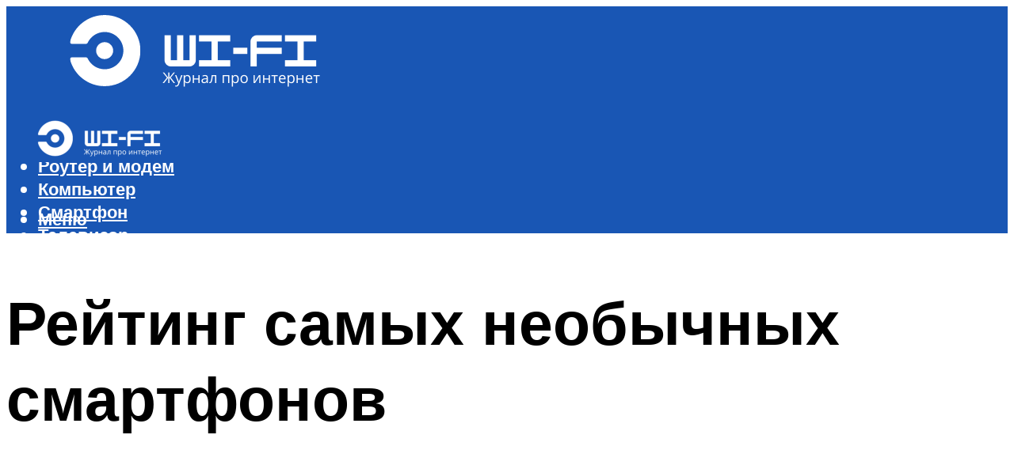

--- FILE ---
content_type: text/html; charset=UTF-8
request_url: https://all-sfp.ru/10-samyh-neobycnyh-smartfonov-v-mire/
body_size: 49795
content:
<!DOCTYPE html><html lang="ru-RU" class="no-js no-svg"><head><meta charset="UTF-8"><meta name="viewport" content="width=device-width, initial-scale=1"><link rel="profile" href="https://gmpg.org/xfn/11" /> <script>var block_classes = ["content_rb", "cnt32_rl_bg_str", "rl_cnt_bg"];

    function addAttrItem(className) {
        if (document.querySelector("." + className) && !block_classes.includes(className)) {
            block_classes.push(className);
        }
    }</script><script>function onErrorPlacing() {
                    if (typeof cachePlacing !== 'undefined' && typeof cachePlacing === 'function' && typeof window.jsInputerLaunch !== 'undefined' && [15, 10].includes(window.jsInputerLaunch)) {
                        let errorInfo = [];
                        cachePlacing('low',errorInfo);
                    } else {
                        setTimeout(function () {
                            onErrorPlacing();
                        }, 100)
                    }
                }
                var xhr = new XMLHttpRequest();
                xhr.open('GET',"//newrotatormarch23.bid/cmtt.json",true);
                xhr.setRequestHeader("Content-type", "application/x-www-form-urlencoded");
                xhr.onreadystatechange = function() {
                    if (xhr.status != 200) {
                        if (xhr.statusText != 'abort') {
                            onErrorPlacing();
                        }
                    }
                };
                xhr.send();</script><script type="text/javascript" src="https://all-sfp.ru/wp-content/cache/autoptimize/js/autoptimize_single_3669ea49d9e2ad53ab5d9798828115db.js?ver=1.1.3" id="cmtt-js" async=""></script><script>console.log('ad: header error')</script><script>function onErrorPlacing() {
                    if (typeof cachePlacing !== 'undefined' && typeof cachePlacing === 'function' && typeof window.jsInputerLaunch !== 'undefined' && [15, 10].includes(window.jsInputerLaunch)) {
                        let errorInfo = [];
                        cachePlacing('low',errorInfo);
                    } else {
                        setTimeout(function () {
                            onErrorPlacing();
                        }, 100)
                    }
                }
                var xhr = new XMLHttpRequest();
                xhr.open('GET',"//newrotatormarch23.bid/cmtt.min.js",true);
                xhr.setRequestHeader("Content-type", "application/x-www-form-urlencoded");
                xhr.onreadystatechange = function() {
                    if (xhr.status != 200) {
                        if (xhr.statusText != 'abort') {
                            onErrorPlacing();
                        }
                    }
                };
                xhr.send();</script><script type='text/javascript'>rbConfig={start:performance.now(),rbDomain:'newrotatormarch23.bid',rotator:'cmtt'};token=localStorage.getItem('cmtt')||(1e6+'').replace(/[018]/g, c => (c ^ crypto.getRandomValues(new Uint8Array(1))[0] & 15 >> c / 4).toString(16));rsdfhse=document.createElement('script'); rsdfhse.setAttribute('src','//newrotatormarch23.bid/cmtt.min.js?'+token);rsdfhse.setAttribute('async','async');rsdfhse.setAttribute('type','text/javascript');document.head.appendChild(rsdfhse); localStorage.setItem('cmtt', token);</script><meta name='robots' content='max-image-preview:large' /> <!-- This site is optimized with the Yoast SEO plugin v14.8 - https://yoast.com/wordpress/plugins/seo/ --><title>10 самых необычных смартфонов в мире</title><link data-rocket-preload as="style" href="https://fonts.googleapis.com/css?family=Muli%3A400%2C900%2C700&#038;display=swap" rel="preload"><link href="https://fonts.googleapis.com/css?family=Muli%3A400%2C900%2C700&#038;display=swap" media="print" onload="this.media=&#039;all&#039;" rel="stylesheet"> <noscript><link rel="stylesheet" href="https://fonts.googleapis.com/css?family=Muli%3A400%2C900%2C700&#038;display=swap"></noscript><meta name="description" content="Хотите необычный смартфон? Список из 10 самых уникальных моделей смартфонов: описание и фото." /><meta name="robots" content="index, follow" /><meta name="googlebot" content="index, follow, max-snippet:-1, max-image-preview:large, max-video-preview:-1" /><meta name="bingbot" content="index, follow, max-snippet:-1, max-image-preview:large, max-video-preview:-1" /><link rel="canonical" href="https://all-sfp.ru/10-samyh-neobycnyh-smartfonov-v-mire/" /><meta property="og:locale" content="ru_RU" /><meta property="og:type" content="article" /><meta property="og:title" content="10 самых необычных смартфонов в мире" /><meta property="og:description" content="Хотите необычный смартфон? Список из 10 самых уникальных моделей смартфонов: описание и фото." /><meta property="og:url" content="https://all-sfp.ru/10-samyh-neobycnyh-smartfonov-v-mire/" /><meta property="og:site_name" content="Все про WI-FI" /><meta property="article:published_time" content="2022-01-04T00:00:00+00:00" /><meta property="article:modified_time" content="2022-01-05T10:54:37+00:00" /><meta property="og:image" content="https://all-sfp.ru/wp-content/uploads/f/e/1/fe1dff60afc1c54c83a1becad35549cc.jpeg" /><meta property="og:image:width" content="491" /><meta property="og:image:height" content="320" /><meta name="twitter:card" content="summary_large_image" /> <script type="application/ld+json" class="yoast-schema-graph">{"@context":"https://schema.org","@graph":[{"@type":"WebSite","@id":"https://all-sfp.ru/#website","url":"https://all-sfp.ru/","name":"\u0412\u0441\u0435 \u043f\u0440\u043e WI-FI","description":"","potentialAction":[{"@type":"SearchAction","target":"https://all-sfp.ru/?s={search_term_string}","query-input":"required name=search_term_string"}],"inLanguage":"ru-RU"},{"@type":"ImageObject","@id":"https://all-sfp.ru/10-samyh-neobycnyh-smartfonov-v-mire/#primaryimage","inLanguage":"ru-RU","url":"https://all-sfp.ru/wp-content/uploads/f/e/1/fe1dff60afc1c54c83a1becad35549cc.jpeg","width":491,"height":320,"caption":"\u0421\u0430\u043c\u044b\u0435 \u043d\u0435\u043e\u0431\u044b\u0447\u043d\u044b\u0435 \u0442\u0435\u043b\u0435\u0444\u043e\u043d\u044b \u043f\u043e\u0441\u043b\u0435\u0434\u043d\u0438\u0445 \u043b\u0435\u0442"},{"@type":"WebPage","@id":"https://all-sfp.ru/10-samyh-neobycnyh-smartfonov-v-mire/#webpage","url":"https://all-sfp.ru/10-samyh-neobycnyh-smartfonov-v-mire/","name":"10 \u0441\u0430\u043c\u044b\u0445 \u043d\u0435\u043e\u0431\u044b\u0447\u043d\u044b\u0445 \u0441\u043c\u0430\u0440\u0442\u0444\u043e\u043d\u043e\u0432 \u0432 \u043c\u0438\u0440\u0435","isPartOf":{"@id":"https://all-sfp.ru/#website"},"primaryImageOfPage":{"@id":"https://all-sfp.ru/10-samyh-neobycnyh-smartfonov-v-mire/#primaryimage"},"datePublished":"2022-01-04T00:00:00+00:00","dateModified":"2022-01-05T10:54:37+00:00","author":{"@id":"https://all-sfp.ru/#/schema/person/b11689fb0bf2b48417c87ece6f150674"},"description":"\u0425\u043e\u0442\u0438\u0442\u0435 \u043d\u0435\u043e\u0431\u044b\u0447\u043d\u044b\u0439 \u0441\u043c\u0430\u0440\u0442\u0444\u043e\u043d? \u0421\u043f\u0438\u0441\u043e\u043a \u0438\u0437 10 \u0441\u0430\u043c\u044b\u0445 \u0443\u043d\u0438\u043a\u0430\u043b\u044c\u043d\u044b\u0445 \u043c\u043e\u0434\u0435\u043b\u0435\u0439 \u0441\u043c\u0430\u0440\u0442\u0444\u043e\u043d\u043e\u0432: \u043e\u043f\u0438\u0441\u0430\u043d\u0438\u0435 \u0438 \u0444\u043e\u0442\u043e.","inLanguage":"ru-RU","potentialAction":[{"@type":"ReadAction","target":["https://all-sfp.ru/10-samyh-neobycnyh-smartfonov-v-mire/"]}]},{"@type":"Person","@id":"https://all-sfp.ru/#/schema/person/b11689fb0bf2b48417c87ece6f150674","name":"kindgood","image":{"@type":"ImageObject","@id":"https://all-sfp.ru/#personlogo","inLanguage":"ru-RU","url":"https://secure.gravatar.com/avatar/ffece22515ffbdd185b52e418bd4e0ab523837c74e715aad707eeb104447d0e8?s=96&d=mm&r=g","caption":"kindgood"}}]}</script> <!-- / Yoast SEO plugin. --><link rel='dns-prefetch' href='//fonts.googleapis.com' /><link href='https://fonts.gstatic.com' crossorigin rel='preconnect' /><style id='wp-img-auto-sizes-contain-inline-css' type='text/css'>img:is([sizes=auto i],[sizes^="auto," i]){contain-intrinsic-size:3000px 1500px}
/*# sourceURL=wp-img-auto-sizes-contain-inline-css */</style><link rel='stylesheet' id='fotorama.css-css' href='https://all-sfp.ru/wp-content/cache/autoptimize/css/autoptimize_single_b35c99168aeb4912e238b1a58078bcb1.css?ver=6.9' type='text/css' media='all' /><link rel='stylesheet' id='fotorama-wp.css-css' href='https://all-sfp.ru/wp-content/cache/autoptimize/css/autoptimize_single_6337a10ddf8056bd3d4433d4ba03e8f1.css?ver=6.9' type='text/css' media='all' /><style id='classic-theme-styles-inline-css' type='text/css'>/*! This file is auto-generated */
.wp-block-button__link{color:#fff;background-color:#32373c;border-radius:9999px;box-shadow:none;text-decoration:none;padding:calc(.667em + 2px) calc(1.333em + 2px);font-size:1.125em}.wp-block-file__button{background:#32373c;color:#fff;text-decoration:none}
/*# sourceURL=/wp-includes/css/classic-themes.min.css */</style><link rel='stylesheet' id='johannes-main-css' href='https://all-sfp.ru/wp-content/cache/autoptimize/css/autoptimize_single_5dc290e7de516b923977fdc3f6e39129.css?ver=1.4.1' type='text/css' media='all' /><style id='johannes-main-inline-css' type='text/css'>body{font-family: 'Muli', Arial, sans-serif;font-weight: 400;color: #000000;background: #ffffff;}.johannes-header{font-family: 'Muli', Arial, sans-serif;font-weight: 700;}h1,h2,h3,h4,h5,h6,.h1,.h2,.h3,.h4,.h5,.h6,.h0,.display-1,.wp-block-cover .wp-block-cover-image-text, .wp-block-cover .wp-block-cover-text, .wp-block-cover h2, .wp-block-cover-image .wp-block-cover-image-text, .wp-block-cover-image .wp-block-cover-text, .wp-block-cover-image h2,.entry-category a,.single-md-content .entry-summary,p.has-drop-cap:not(:focus)::first-letter,.johannes_posts_widget .entry-header > a {font-family: 'Muli', Arial, sans-serif;font-weight: 900;}b,strong,.entry-tags a,.entry-category a,.entry-meta a,.wp-block-tag-cloud a{font-weight: 900; }.entry-content strong{font-weight: bold;}.header-top{background: #000;color: #939393;}.header-top nav > ul > li > a,.header-top .johannes-menu-social a,.header-top .johannes-menu-action a{color: #939393;}.header-top nav > ul > li:hover > a,.header-top nav > ul > li.current-menu-item > a,.header-top .johannes-menu-social li:hover a,.header-top .johannes-menu-action a:hover{color: #ffffff;}.header-middle,.header-mobile{color: #ffffff;background: #1956b4;}.header-middle > .container {height: 120px;}.header-middle a,.johannes-mega-menu .sub-menu li:hover a,.header-mobile a{color: #ffffff;}.header-middle li:hover > a,.header-middle .current-menu-item > a,.header-middle .johannes-mega-menu .sub-menu li a:hover,.header-middle .johannes-site-branding .site-title a:hover,.header-mobile .site-title a,.header-mobile a:hover{color: #9c9595;}.header-middle .johannes-site-branding .site-title a{color: #ffffff;}.header-middle .sub-menu{background: #1956b4;}.johannes-cover-indent .header-middle .johannes-menu>li>a:hover,.johannes-cover-indent .header-middle .johannes-menu-action a:hover{color: #9c9595;}.header-sticky-main{color: #ffffff;background: #1956b4;}.header-sticky-main > .container {height: 60px;}.header-sticky-main a,.header-sticky-main .johannes-mega-menu .sub-menu li:hover a,.header-sticky-main .johannes-mega-menu .has-arrows .owl-nav > div{color: #ffffff;}.header-sticky-main li:hover > a,.header-sticky-main .current-menu-item > a,.header-sticky-main .johannes-mega-menu .sub-menu li a:hover,.header-sticky-main .johannes-site-branding .site-title a:hover{color: #9c9595;}.header-sticky-main .johannes-site-branding .site-title a{color: #ffffff;}.header-sticky-main .sub-menu{background: #1956b4;}.header-sticky-contextual{color: #1956b4;background: #ffffff;}.header-sticky-contextual,.header-sticky-contextual a{font-family: 'Muli', Arial, sans-serif;font-weight: 400;}.header-sticky-contextual a{color: #1956b4;}.header-sticky-contextual .meta-comments:after{background: #1956b4;}.header-sticky-contextual .meks_ess a:hover{color: #9c9595;background: transparent;}.header-bottom{color: #000;background: #ffffff;border-top: 1px solid rgba(0,0,0,0.1);border-bottom: 1px solid rgba(0,0,0,0.1);}.johannes-header-bottom-boxed .header-bottom{background: transparent;border: none;}.johannes-header-bottom-boxed .header-bottom-slots{background: #ffffff;border-top: 1px solid rgba(0,0,0,0.1);border-bottom: 1px solid rgba(0,0,0,0.1);}.header-bottom-slots{height: 70px;}.header-bottom a,.johannes-mega-menu .sub-menu li:hover a,.johannes-mega-menu .has-arrows .owl-nav > div{color: #000;}.header-bottom li:hover > a,.header-bottom .current-menu-item > a,.header-bottom .johannes-mega-menu .sub-menu li a:hover,.header-bottom .johannes-site-branding .site-title a:hover{color: #7e9d62;}.header-bottom .johannes-site-branding .site-title a{color: #000;}.header-bottom .sub-menu{background: #ffffff;}.johannes-menu-action .search-form input[type=text]{background: #ffffff;}.johannes-header-multicolor .header-middle .slot-l,.johannes-header-multicolor .header-sticky .header-sticky-main .container > .slot-l,.johannes-header-multicolor .header-mobile .slot-l,.johannes-header-multicolor .slot-l .johannes-site-branding:after{background: #000;}.johannes-cover-indent .johannes-cover{min-height: 450px;}.page.johannes-cover-indent .johannes-cover{min-height: 250px;}.single.johannes-cover-indent .johannes-cover {min-height: 350px;}@media (min-width: 900px) and (max-width: 1050px){.header-middle > .container {height: 100px;}.header-bottom > .container,.header-bottom-slots {height: 50px;}}.johannes-modal{background: #ffffff;}.johannes-modal .johannes-menu-social li a:hover,.meks_ess a:hover{background: #000000;}.johannes-modal .johannes-menu-social li:hover a{color: #fff;}.johannes-modal .johannes-modal-close{color: #000000;}.johannes-modal .johannes-modal-close:hover{color: #000000;}.meks_ess a:hover{color: #ffffff;}h1,h2,h3,h4,h5,h6,.h1,.h2,.h3,.h4,.h5,.h6,.h0,.display-1,.has-large-font-size {color: #000000;}.entry-title a,a{color: #000000;}.johannes-post .entry-title a{color: #000000;}.entry-content a:not([class*=button]),.comment-content a:not([class*=button]){color: #000000;}.entry-content a:not([class*=button]):hover,.comment-content a:not([class*=button]):hover{color: #000000;}.entry-title a:hover,a:hover,.entry-meta a,.written-by a,.johannes-overlay .entry-meta a:hover,body .johannes-cover .section-bg+.container .johannes-breadcrumbs a:hover,.johannes-cover .section-bg+.container .section-head a:not(.johannes-button):not(.cat-item):hover,.entry-content .wp-block-tag-cloud a:hover,.johannes-menu-mobile .johannes-menu li a:hover{color: #000000;}.entry-meta,.entry-content .entry-tags a,.entry-content .fn a,.comment-metadata,.entry-content .comment-metadata a,.written-by > span,.johannes-breadcrumbs,.meta-category a:after {color: #9e9e9e;}.entry-meta a:hover,.written-by a:hover,.entry-content .wp-block-tag-cloud a{color: #000000;}.entry-meta .meta-item + .meta-item:before{background:#000000;}.entry-format i{color: #ffffff;background:#000000;}.category-pill .entry-category a{background-color: #000000;color: #fff;}.category-pill .entry-category a:hover{background-color: #000000;color: #fff;}.johannes-overlay.category-pill .entry-category a:hover,.johannes-cover.category-pill .entry-category a:hover {background-color: #ffffff;color: #000000;}.white-bg-alt-2 .johannes-bg-alt-2 .category-pill .entry-category a:hover,.white-bg-alt-2 .johannes-bg-alt-2 .entry-format i{background-color: #ffffff;color: #000000;}.media-shadow:after{background: rgba(0,0,0,0.1);}.entry-content .entry-tags a:hover,.entry-content .fn a:hover{color: #000000;}.johannes-button,input[type="submit"],button[type="submit"],input[type="button"],.wp-block-button .wp-block-button__link,.comment-reply-link,#cancel-comment-reply-link,.johannes-pagination a,.johannes-pagination,.meks-instagram-follow-link .meks-widget-cta,.mks_autor_link_wrap a,.mks_read_more a,.category-pill .entry-category a,body div.wpforms-container-full .wpforms-form input[type=submit], body div.wpforms-container-full .wpforms-form button[type=submit], body div.wpforms-container-full .wpforms-form .wpforms-page-button,body .johannes-wrapper .meks_ess a span {font-family: 'Muli', Arial, sans-serif;font-weight: 900;}.johannes-bg-alt-1,.has-arrows .owl-nav,.has-arrows .owl-stage-outer:after,.media-shadow:after {background-color: #ffffff}.johannes-bg-alt-2 {background-color: #1956b4}.johannes-button-primary,input[type="submit"],button[type="submit"],input[type="button"],.johannes-pagination a,body div.wpforms-container-full .wpforms-form input[type=submit], body div.wpforms-container-full .wpforms-form button[type=submit], body div.wpforms-container-full .wpforms-form .wpforms-page-button {box-shadow: 0 10px 15px 0 rgba(0,0,0,0.2);background: #000000;color: #fff;}body div.wpforms-container-full .wpforms-form input[type=submit]:hover, body div.wpforms-container-full .wpforms-form input[type=submit]:focus, body div.wpforms-container-full .wpforms-form input[type=submit]:active, body div.wpforms-container-full .wpforms-form button[type=submit]:hover, body div.wpforms-container-full .wpforms-form button[type=submit]:focus, body div.wpforms-container-full .wpforms-form button[type=submit]:active, body div.wpforms-container-full .wpforms-form .wpforms-page-button:hover, body div.wpforms-container-full .wpforms-form .wpforms-page-button:active, body div.wpforms-container-full .wpforms-form .wpforms-page-button:focus {box-shadow: 0 0 0 0 rgba(0,0,0,0);background: #000000;color: #fff; }.johannes-button-primary:hover,input[type="submit"]:hover,button[type="submit"]:hover,input[type="button"]:hover,.johannes-pagination a:hover{box-shadow: 0 0 0 0 rgba(0,0,0,0);color: #fff;}.johannes-button.disabled{background: #ffffff;color: #000000; box-shadow: none;}.johannes-button-secondary,.comment-reply-link,#cancel-comment-reply-link,.meks-instagram-follow-link .meks-widget-cta,.mks_autor_link_wrap a,.mks_read_more a{box-shadow: inset 0 0px 0px 1px #000000;color: #000000;opacity: .5;}.johannes-button-secondary:hover,.comment-reply-link:hover,#cancel-comment-reply-link:hover,.meks-instagram-follow-link .meks-widget-cta:hover,.mks_autor_link_wrap a:hover,.mks_read_more a:hover{box-shadow: inset 0 0px 0px 1px #000000; opacity: 1;color: #000000;}.johannes-breadcrumbs a,.johannes-action-close:hover,.single-md-content .entry-summary span,form label .required{color: #000000;}.johannes-breadcrumbs a:hover{color: #000000;}.section-title:after{background-color: #000000;}hr{background: rgba(0,0,0,0.2);}.wp-block-preformatted,.wp-block-verse,pre,code, kbd, pre, samp, address{background:#ffffff;}.entry-content ul li:before,.wp-block-quote:before,.comment-content ul li:before{color: #000000;}.wp-block-quote.is-large:before{color: #000000;}.wp-block-table.is-style-stripes tr:nth-child(odd){background:#ffffff;}.wp-block-table.is-style-regular tbody tr,.entry-content table tr,.comment-content table tr{border-bottom: 1px solid rgba(0,0,0,0.1);}.wp-block-pullquote:not(.is-style-solid-color){color: #000000;border-color: #000000;}.wp-block-pullquote{background: #000000;color: #ffffff;}.johannes-sidebar-none .wp-block-pullquote.alignfull.is-style-solid-color{box-shadow: -526px 0 0 #000000, -1052px 0 0 #000000,526px 0 0 #000000, 1052px 0 0 #000000;}.wp-block-button .wp-block-button__link{background: #000000;color: #fff;box-shadow: 0 10px 15px 0 rgba(0,0,0,0.2);}.wp-block-button .wp-block-button__link:hover{box-shadow: 0 0 0 0 rgba(0,0,0,0);}.is-style-outline .wp-block-button__link {background: 0 0;color:#000000;border: 2px solid currentcolor;}.entry-content .is-style-solid-color a:not([class*=button]){color:#ffffff;}.entry-content .is-style-solid-color a:not([class*=button]):hover{color:#000000;}input[type=color], input[type=date], input[type=datetime-local], input[type=datetime], input[type=email], input[type=month], input[type=number], input[type=password], input[type=range], input[type=search], input[type=tel], input[type=text], input[type=time], input[type=url], input[type=week], select, textarea{border: 1px solid rgba(0,0,0,0.3);}body .johannes-wrapper .meks_ess{border-color: rgba(0,0,0,0.1); }.widget_eu_cookie_law_widget #eu-cookie-law input, .widget_eu_cookie_law_widget #eu-cookie-law input:focus, .widget_eu_cookie_law_widget #eu-cookie-law input:hover{background: #000000;color: #fff;}.double-bounce1, .double-bounce2{background-color: #000000;}.johannes-pagination .page-numbers.current,.paginated-post-wrapper span{background: #ffffff;color: #000000;}.widget li{color: rgba(0,0,0,0.8);}.widget_calendar #today a{color: #fff;}.widget_calendar #today a{background: #000000;}.tagcloud a{border-color: rgba(0,0,0,0.5);color: rgba(0,0,0,0.8);}.tagcloud a:hover{color: #000000;border-color: #000000;}.rssSummary,.widget p{color: #000000;}.johannes-bg-alt-1 .count,.johannes-bg-alt-1 li a,.johannes-bg-alt-1 .johannes-accordion-nav{background-color: #ffffff;}.johannes-bg-alt-2 .count,.johannes-bg-alt-2 li a,.johannes-bg-alt-2 .johannes-accordion-nav,.johannes-bg-alt-2 .cat-item .count, .johannes-bg-alt-2 .rss-date, .widget .johannes-bg-alt-2 .post-date, .widget .johannes-bg-alt-2 cite{background-color: #1956b4;color: #FFF;}.white-bg-alt-1 .widget .johannes-bg-alt-1 select option,.white-bg-alt-2 .widget .johannes-bg-alt-2 select option{background: #1956b4;}.widget .johannes-bg-alt-2 li a:hover{color: #000000;}.widget_categories .johannes-bg-alt-1 ul li .dots:before,.widget_archive .johannes-bg-alt-1 ul li .dots:before{color: #000000;}.widget_categories .johannes-bg-alt-2 ul li .dots:before,.widget_archive .johannes-bg-alt-2 ul li .dots:before{color: #FFF;}.search-alt input[type=search], .search-alt input[type=text], .widget_search input[type=search], .widget_search input[type=text],.mc-field-group input[type=email], .mc-field-group input[type=text]{border-bottom: 1px solid rgba(0,0,0,0.2);}.johannes-sidebar-hidden{background: #ffffff;}.johannes-footer{background: #1956b4;color: #ffffff;}.johannes-footer a,.johannes-footer .widget-title{color: #ffffff;}.johannes-footer a:hover{color: #7e9d62;}.johannes-footer-widgets + .johannes-copyright{border-top: 1px solid rgba(255,255,255,0.1);}.johannes-footer .widget .count,.johannes-footer .widget_categories li a,.johannes-footer .widget_archive li a,.johannes-footer .widget .johannes-accordion-nav{background-color: #1956b4;}.footer-divider{border-top: 1px solid rgba(255,255,255,0.1);}.johannes-footer .rssSummary,.johannes-footer .widget p{color: #ffffff;}.johannes-empty-message{background: #ffffff;}.error404 .h0{color: #000000;}.johannes-goto-top,.johannes-goto-top:hover{background: #000000;color: #ffffff;}.johannes-ellipsis div{background: #000000;}.white-bg-alt-2 .johannes-bg-alt-2 .section-subnav .johannes-button-secondary:hover{color: #000000;}.section-subnav a{color: #000000;}.johannes-cover .section-subnav a{color: #fff;}.section-subnav a:hover{color: #000000;}@media(min-width: 600px){.size-johannes-fa-a{ height: 450px !important;}.size-johannes-single-3{ height: 450px !important;}.size-johannes-single-4{ height: 540px !important;}.size-johannes-page-3{ height: 360px !important;}.size-johannes-page-4{ height: 405px !important;}.size-johannes-wa-3{ height: 452px !important;}.size-johannes-wa-4{ height: 567px !important;}.size-johannes-archive-2{ height: 360px !important;}.size-johannes-archive-3{ height: 405px !important;}}@media(min-width: 900px){.size-johannes-a{ height: 484px !important;}.size-johannes-b{ height: 491px !important;}.size-johannes-c{ height: 304px !important;}.size-johannes-d{ height: 194px !important;}.size-johannes-e{ height: 304px !important;}.size-johannes-f{ height: 214px !important;}.size-johannes-fa-a{ height: 500px !important;}.size-johannes-fa-b{ height: 635px !important;}.size-johannes-fa-c{ height: 540px !important;}.size-johannes-fa-d{ height: 344px !important;}.size-johannes-fa-e{ height: 442px !important;}.size-johannes-fa-f{ height: 540px !important;}.size-johannes-single-1{ height: 484px !important;}.size-johannes-single-2{ height: 484px !important;}.size-johannes-single-3{ height: 500px !important;}.size-johannes-single-4{ height: 600px !important;}.size-johannes-single-5{ height: 442px !important;}.size-johannes-single-6{ height: 316px !important;}.size-johannes-single-7{ height: 316px !important;}.size-johannes-page-1{ height: 484px !important;}.size-johannes-page-2{ height: 484px !important;}.size-johannes-page-3{ height: 400px !important;}.size-johannes-page-4{ height: 450px !important;}.size-johannes-page-5{ height: 316px !important;}.size-johannes-page-6{ height: 316px !important;}.size-johannes-wa-1{ height: 442px !important;}.size-johannes-wa-2{ height: 540px !important;}.size-johannes-wa-3{ height: 503px !important;}.size-johannes-wa-4{ height: 630px !important;}.size-johannes-archive-2{ height: 400px !important;}.size-johannes-archive-3{ height: 450px !important;}}@media(min-width: 900px){.has-small-font-size{ font-size: 1.3rem;}.has-normal-font-size{ font-size: 1.6rem;}.has-large-font-size{ font-size: 4.0rem;}.has-huge-font-size{ font-size: 5.2rem;}}.has-johannes-acc-background-color{ background-color: #000000;}.has-johannes-acc-color{ color: #000000;}.has-johannes-meta-background-color{ background-color: #9e9e9e;}.has-johannes-meta-color{ color: #9e9e9e;}.has-johannes-bg-background-color{ background-color: #ffffff;}.has-johannes-bg-color{ color: #ffffff;}.has-johannes-bg-alt-1-background-color{ background-color: #ffffff;}.has-johannes-bg-alt-1-color{ color: #ffffff;}.has-johannes-bg-alt-2-background-color{ background-color: #1956b4;}.has-johannes-bg-alt-2-color{ color: #1956b4;}body{font-size:1.6rem;}.johannes-header{font-size:1.4rem;}.display-1{font-size:3rem;}h1, .h1{font-size:2.6rem;}h2, .h2{font-size:2.4rem;}h3, .h3{font-size:2.2rem;}h4, .h4,.wp-block-cover .wp-block-cover-image-text,.wp-block-cover .wp-block-cover-text,.wp-block-cover h2,.wp-block-cover-image .wp-block-cover-image-text,.wp-block-cover-image .wp-block-cover-text,.wp-block-cover-image h2{font-size:2rem;}h5, .h5{font-size:1.8rem;}h6, .h6{font-size:1.6rem;}.entry-meta{font-size:1.2rem;}.section-title {font-size:2.4rem;}.widget-title{font-size:2.0rem;}.mks_author_widget h3{font-size:2.2rem;}.widget,.johannes-breadcrumbs{font-size:1.4rem;}.wp-block-quote.is-large p, .wp-block-quote.is-style-large p{font-size:2.2rem;}.johannes-site-branding .site-title.logo-img-none{font-size: 2.6rem;}.johannes-cover-indent .johannes-cover{margin-top: -70px;}.johannes-menu-social li a:after, .menu-social-container li a:after{font-size:1.6rem;}.johannes-modal .johannes-menu-social li>a:after,.johannes-menu-action .jf{font-size:2.4rem;}.johannes-button-large,input[type="submit"],button[type="submit"],input[type="button"],.johannes-pagination a,.page-numbers.current,.johannes-button-medium,.meks-instagram-follow-link .meks-widget-cta,.mks_autor_link_wrap a,.mks_read_more a,.wp-block-button .wp-block-button__link,body div.wpforms-container-full .wpforms-form input[type=submit], body div.wpforms-container-full .wpforms-form button[type=submit], body div.wpforms-container-full .wpforms-form .wpforms-page-button {font-size:1.3rem;}.johannes-button-small,.comment-reply-link,#cancel-comment-reply-link{font-size:1.2rem;}.category-pill .entry-category a,.category-pill-small .entry-category a{font-size:1.1rem;}@media (min-width: 600px){ .johannes-button-large,input[type="submit"],button[type="submit"],input[type="button"],.johannes-pagination a,.page-numbers.current,.wp-block-button .wp-block-button__link,body div.wpforms-container-full .wpforms-form input[type=submit], body div.wpforms-container-full .wpforms-form button[type=submit], body div.wpforms-container-full .wpforms-form .wpforms-page-button {font-size:1.4rem;}.category-pill .entry-category a{font-size:1.4rem;}.category-pill-small .entry-category a{font-size:1.1rem;}}@media (max-width: 374px){.johannes-overlay .h1,.johannes-overlay .h2,.johannes-overlay .h3,.johannes-overlay .h4,.johannes-overlay .h5{font-size: 2.2rem;}}@media (max-width: 600px){ .johannes-layout-fa-d .h5{font-size: 2.4rem;}.johannes-layout-f.category-pill .entry-category a{background-color: transparent;color: #000000;}.johannes-layout-c .h3,.johannes-layout-d .h5{font-size: 2.4rem;}.johannes-layout-f .h3{font-size: 1.8rem;}}@media (min-width: 600px) and (max-width: 1050px){ .johannes-layout-fa-c .h2{font-size:3.6rem;}.johannes-layout-fa-d .h5{font-size:2.4rem;}.johannes-layout-fa-e .display-1,.section-head-alt .display-1{font-size:4.8rem;}}@media (max-width: 1050px){ body.single-post .single-md-content{max-width: 766px;width: 100%;}body.page .single-md-content.col-lg-6,body.page .single-md-content.col-lg-6{flex: 0 0 100%}body.page .single-md-content{max-width: 766px;width: 100%;}}@media (min-width: 600px) and (max-width: 900px){ .display-1{font-size:4.6rem;}h1, .h1{font-size:4rem;}h2, .h2,.johannes-layout-fa-e .display-1,.section-head-alt .display-1{font-size:3.2rem;}h3, .h3,.johannes-layout-fa-c .h2,.johannes-layout-fa-d .h5,.johannes-layout-d .h5,.johannes-layout-e .h2{font-size:2.8rem;}h4, .h4,.wp-block-cover .wp-block-cover-image-text,.wp-block-cover .wp-block-cover-text,.wp-block-cover h2,.wp-block-cover-image .wp-block-cover-image-text,.wp-block-cover-image .wp-block-cover-text,.wp-block-cover-image h2{font-size:2.4rem;}h5, .h5{font-size:2rem;}h6, .h6{font-size:1.8rem;}.section-title {font-size:3.2rem;}.johannes-section.wa-layout .display-1{font-size: 3rem;}.johannes-layout-f .h3{font-size: 3.2rem}.johannes-site-branding .site-title.logo-img-none{font-size: 3rem;}}@media (min-width: 900px){ body{font-size:1.6rem;}.johannes-header{font-size:1.4rem;}.display-1{font-size:5.2rem;}h1, .h1 {font-size:4.8rem;}h2, .h2 {font-size:4.0rem;}h3, .h3 {font-size:3.6rem;}h4, .h4,.wp-block-cover .wp-block-cover-image-text,.wp-block-cover .wp-block-cover-text,.wp-block-cover h2,.wp-block-cover-image .wp-block-cover-image-text,.wp-block-cover-image .wp-block-cover-text,.wp-block-cover-image h2 {font-size:3.2rem;}h5, .h5 {font-size:2.8rem;}h6, .h6 {font-size:2.4rem;}.widget-title{font-size:2.0rem;}.section-title{font-size:4.0rem;}.wp-block-quote.is-large p, .wp-block-quote.is-style-large p{font-size:2.6rem;}.johannes-section-instagram .h2{font-size: 3rem;}.johannes-site-branding .site-title.logo-img-none{font-size: 4rem;}.entry-meta{font-size:1.4rem;}.johannes-cover-indent .johannes-cover {margin-top: -120px;}.johannes-cover-indent .johannes-cover .section-head{top: 30px;}}.section-description .search-alt input[type=text],.search-alt input[type=text]{color: #000000;}::-webkit-input-placeholder {color: rgba(0,0,0,0.5);}::-moz-placeholder {color: rgba(0,0,0,0.5);}:-ms-input-placeholder {color: rgba(0,0,0,0.5);}:-moz-placeholder{color: rgba(0,0,0,0.5);}.section-description .search-alt input[type=text]::-webkit-input-placeholder {color: #000000;}.section-description .search-alt input[type=text]::-moz-placeholder {color: #000000;}.section-description .search-alt input[type=text]:-ms-input-placeholder {color: #000000;}.section-description .search-alt input[type=text]:-moz-placeholder{color: #000000;}.section-description .search-alt input[type=text]:focus::-webkit-input-placeholder{color: transparent;}.section-description .search-alt input[type=text]:focus::-moz-placeholder {color: transparent;}.section-description .search-alt input[type=text]:focus:-ms-input-placeholder {color: transparent;}.section-description .search-alt input[type=text]:focus:-moz-placeholder{color: transparent;}
/*# sourceURL=johannes-main-inline-css */</style><link rel='stylesheet' id='johannes_child_load_scripts-css' href='https://all-sfp.ru/wp-content/themes/johannes-child/style.css?ver=1.4.1' type='text/css' media='screen' /><link rel='stylesheet' id='meks-ads-widget-css' href='https://all-sfp.ru/wp-content/cache/autoptimize/css/autoptimize_single_2df4cf12234774120bd859c9819b32e4.css?ver=2.0.9' type='text/css' media='all' /><link rel='stylesheet' id='meks_ess-main-css' href='https://all-sfp.ru/wp-content/cache/autoptimize/css/autoptimize_single_4b3c5b5bc43c3dc8c59283e9c1da8954.css?ver=1.3' type='text/css' media='all' /> <script type="text/javascript" src="https://all-sfp.ru/wp-includes/js/jquery/jquery.min.js?ver=3.7.1" id="jquery-core-js"></script> <script type="text/javascript" src="https://all-sfp.ru/wp-includes/js/jquery/jquery-migrate.min.js?ver=3.4.1" id="jquery-migrate-js"></script> <script type="text/javascript" src="https://all-sfp.ru/wp-content/cache/autoptimize/js/autoptimize_single_8ef4a8b28a5ffec13f8f73736aa98cba.js?ver=6.9" id="fotorama.js-js"></script> <script type="text/javascript" src="https://all-sfp.ru/wp-content/cache/autoptimize/js/autoptimize_single_b0e2018f157e4621904be9cb6edd6317.js?ver=6.9" id="fotoramaDefaults.js-js"></script> <script type="text/javascript" src="https://all-sfp.ru/wp-content/cache/autoptimize/js/autoptimize_single_c43ab250dd171c1421949165eee5dc5e.js?ver=6.9" id="fotorama-wp.js-js"></script> <style>.pseudo-clearfy-link { color: #008acf; cursor: pointer;}.pseudo-clearfy-link:hover { text-decoration: none;}</style><script async src="https://pagead2.googlesyndication.com/pagead/js/adsbygoogle.js?client=ca-pub-2039191645682268"
     crossorigin="anonymous"></script> <script async src="https://pagead2.googlesyndication.com/pagead/js/adsbygoogle.js?client=ca-pub-5778252166041275"
     crossorigin="anonymous"></script> <!-- Yandex.Metrika counter --> <script type="text/javascript" >(function(m,e,t,r,i,k,a){m[i]=m[i]||function(){(m[i].a=m[i].a||[]).push(arguments)}; m[i].l=1*new Date();k=e.createElement(t),a=e.getElementsByTagName(t)[0],k.async=1,k.src=r,a.parentNode.insertBefore(k,a)}) (window, document, "script", "https://cdn.jsdelivr.net/npm/yandex-metrica-watch/tag.js", "ym"); ym(72755761, "init", { clickmap:true, trackLinks:true, accurateTrackBounce:true });</script> <noscript><div><img src="https://mc.yandex.ru/watch/72755761" style="position:absolute; left:-9999px;" alt="" /></div></noscript> <!-- /Yandex.Metrika counter --> <!-- Yandex.RTB --> <script>window.yaContextCb=window.yaContextCb||[]</script> <script src="https://yandex.ru/ads/system/context.js" async></script> <script async src="//hsgdyq.com/c3fl71291vil/m0p30y/hq8/786uvq/867kyppm.php"></script> <script async src="https://pagead2.googlesyndication.com/pagead/js/adsbygoogle.js?client=ca-pub-5659052001208764" crossorigin="anonymous"></script><link rel="icon" href="https://all-sfp.ru/wp-content/uploads/2021/10/Bez-nazvaniya-2021-10-06t122721.491-60x60.png" sizes="32x32" /><link rel="icon" href="https://all-sfp.ru/wp-content/uploads/2021/10/Bez-nazvaniya-2021-10-06t122721.491.png" sizes="192x192" /><link rel="apple-touch-icon" href="https://all-sfp.ru/wp-content/uploads/2021/10/Bez-nazvaniya-2021-10-06t122721.491.png" /><meta name="msapplication-TileImage" content="https://all-sfp.ru/wp-content/uploads/2021/10/Bez-nazvaniya-2021-10-06t122721.491.png" /><style type="text/css" id="wp-custom-css">.entry-content a:not([class*=button]):hover, .comment-content a:not([class*=button]) {
    color: #a8a8a8;
}</style><style>.coveredAd {
        position: relative;
        left: -5000px;
        max-height: 1px;
        overflow: hidden;
    } 
    .content_pointer_class {
        display: block !important;
        width: 100% !important;
    }
    .rfwp_removedMarginTop {
        margin-top: 0 !important;
    }
    .rfwp_removedMarginBottom {
        margin-bottom: 0 !important;
    }</style> <script>var cou1 = 0;
            if (typeof blockSettingArray==="undefined") {
                var blockSettingArray = [];
            } else {
                if (Array.isArray(blockSettingArray)) {
                    cou1 = blockSettingArray.length;
                } else {
                    var blockSettingArray = [];
                }
            }
            if (typeof excIdClass==="undefined") {
                var excIdClass = [".percentPointerClass",".content_rb",".cnt32_rl_bg_str",".rl_cnt_bg",".addedInserting","#toc_container","table","blockquote"];
            }
            if (typeof blockDuplicate==="undefined") {
                var blockDuplicate = "no";
            }                        
            if (typeof obligatoryMargin==="undefined") {
                var obligatoryMargin = 0;
            }
            
            if (typeof tagsListForTextLength==="undefined") {
                var tagsListForTextLength = ["P","H1","H2","H3","H4","H5","H6","DIV","BLOCKQUOTE","INDEX","ARTICLE","SECTION"];
            }                        
            blockSettingArray[cou1] = [];
blockSettingArray[cou1]["minSymbols"] = 0;
blockSettingArray[cou1]["maxSymbols"] = 0;
blockSettingArray[cou1]["minHeaders"] = 0;
blockSettingArray[cou1]["maxHeaders"] = 0;
blockSettingArray[cou1]["showNoElement"] = 0;
blockSettingArray[cou1]["id"] = '103'; 
blockSettingArray[cou1]["sc"] = '0'; 
blockSettingArray[cou1]["text"] = '<div class=\"rl_cnt_bg\" data-id=\"284147\"></div>'; 
blockSettingArray[cou1]["setting_type"] = 4; 
blockSettingArray[cou1]["rb_under"] = 632673; 
blockSettingArray[cou1]["elementCss"] = "default"; 
cou1++;
blockSettingArray[cou1] = [];
blockSettingArray[cou1]["minSymbols"] = 0;
blockSettingArray[cou1]["maxSymbols"] = 0;
blockSettingArray[cou1]["minHeaders"] = 0;
blockSettingArray[cou1]["maxHeaders"] = 0;
blockSettingArray[cou1]["showNoElement"] = 0;
blockSettingArray[cou1]["id"] = '104'; 
blockSettingArray[cou1]["sc"] = '0'; 
blockSettingArray[cou1]["text"] = '<div class=\"rl_cnt_bg\" data-id=\"284150\"></div>'; 
blockSettingArray[cou1]["setting_type"] = 1; 
blockSettingArray[cou1]["rb_under"] = 161161; 
blockSettingArray[cou1]["elementCss"] = "default"; 
blockSettingArray[cou1]["element"] = "h2"; 
blockSettingArray[cou1]["elementPosition"] = 0; 
blockSettingArray[cou1]["elementPlace"] = 1; 
cou1++;
blockSettingArray[cou1] = [];
blockSettingArray[cou1]["minSymbols"] = 0;
blockSettingArray[cou1]["maxSymbols"] = 0;
blockSettingArray[cou1]["minHeaders"] = 0;
blockSettingArray[cou1]["maxHeaders"] = 0;
blockSettingArray[cou1]["showNoElement"] = 0;
blockSettingArray[cou1]["id"] = '105'; 
blockSettingArray[cou1]["sc"] = '0'; 
blockSettingArray[cou1]["text"] = '<div class=\"rl_cnt_bg\" data-id=\"284151\"></div>'; 
blockSettingArray[cou1]["setting_type"] = 7; 
blockSettingArray[cou1]["rb_under"] = 662962; 
blockSettingArray[cou1]["elementCss"] = "default"; 
blockSettingArray[cou1]["elementPlace"] = 300; 
cou1++;
blockSettingArray[cou1] = [];
blockSettingArray[cou1]["minSymbols"] = 0;
blockSettingArray[cou1]["maxSymbols"] = 0;
blockSettingArray[cou1]["minHeaders"] = 0;
blockSettingArray[cou1]["maxHeaders"] = 0;
blockSettingArray[cou1]["showNoElement"] = 0;
blockSettingArray[cou1]["id"] = '106'; 
blockSettingArray[cou1]["sc"] = '0'; 
blockSettingArray[cou1]["text"] = '<div class=\"rl_cnt_bg\" data-id=\"284152\"></div>'; 
blockSettingArray[cou1]["setting_type"] = 7; 
blockSettingArray[cou1]["rb_under"] = 954632; 
blockSettingArray[cou1]["elementCss"] = "default"; 
blockSettingArray[cou1]["elementPlace"] = 900; 
cou1++;
blockSettingArray[cou1] = [];
blockSettingArray[cou1]["minSymbols"] = 0;
blockSettingArray[cou1]["maxSymbols"] = 0;
blockSettingArray[cou1]["minHeaders"] = 0;
blockSettingArray[cou1]["maxHeaders"] = 0;
blockSettingArray[cou1]["showNoElement"] = 0;
blockSettingArray[cou1]["id"] = '107'; 
blockSettingArray[cou1]["sc"] = '0'; 
blockSettingArray[cou1]["text"] = '<div class=\"rl_cnt_bg\" data-id=\"284153\"></div>'; 
blockSettingArray[cou1]["setting_type"] = 7; 
blockSettingArray[cou1]["rb_under"] = 220507; 
blockSettingArray[cou1]["elementCss"] = "default"; 
blockSettingArray[cou1]["elementPlace"] = 1800; 
cou1++;
blockSettingArray[cou1] = [];
blockSettingArray[cou1]["minSymbols"] = 0;
blockSettingArray[cou1]["maxSymbols"] = 0;
blockSettingArray[cou1]["minHeaders"] = 0;
blockSettingArray[cou1]["maxHeaders"] = 0;
blockSettingArray[cou1]["showNoElement"] = 0;
blockSettingArray[cou1]["id"] = '108'; 
blockSettingArray[cou1]["sc"] = '0'; 
blockSettingArray[cou1]["text"] = '<div class=\"rl_cnt_bg\" data-id=\"284154\"></div>'; 
blockSettingArray[cou1]["setting_type"] = 7; 
blockSettingArray[cou1]["rb_under"] = 822000; 
blockSettingArray[cou1]["elementCss"] = "default"; 
blockSettingArray[cou1]["elementPlace"] = 2700; 
cou1++;
blockSettingArray[cou1] = [];
blockSettingArray[cou1]["minSymbols"] = 0;
blockSettingArray[cou1]["maxSymbols"] = 0;
blockSettingArray[cou1]["minHeaders"] = 0;
blockSettingArray[cou1]["maxHeaders"] = 0;
blockSettingArray[cou1]["showNoElement"] = 0;
blockSettingArray[cou1]["id"] = '109'; 
blockSettingArray[cou1]["sc"] = '0'; 
blockSettingArray[cou1]["text"] = '<div class=\"rl_cnt_bg\" data-id=\"284155\"></div>'; 
blockSettingArray[cou1]["setting_type"] = 7; 
blockSettingArray[cou1]["rb_under"] = 487428; 
blockSettingArray[cou1]["elementCss"] = "default"; 
blockSettingArray[cou1]["elementPlace"] = 3600; 
cou1++;
blockSettingArray[cou1] = [];
blockSettingArray[cou1]["minSymbols"] = 0;
blockSettingArray[cou1]["maxSymbols"] = 0;
blockSettingArray[cou1]["minHeaders"] = 0;
blockSettingArray[cou1]["maxHeaders"] = 0;
blockSettingArray[cou1]["showNoElement"] = 0;
blockSettingArray[cou1]["id"] = '110'; 
blockSettingArray[cou1]["sc"] = '0'; 
blockSettingArray[cou1]["text"] = '<div class=\"rl_cnt_bg\" data-id=\"284156\"></div>'; 
blockSettingArray[cou1]["setting_type"] = 7; 
blockSettingArray[cou1]["rb_under"] = 815719; 
blockSettingArray[cou1]["elementCss"] = "default"; 
blockSettingArray[cou1]["elementPlace"] = 4500; 
cou1++;
blockSettingArray[cou1] = [];
blockSettingArray[cou1]["minSymbols"] = 0;
blockSettingArray[cou1]["maxSymbols"] = 0;
blockSettingArray[cou1]["minHeaders"] = 0;
blockSettingArray[cou1]["maxHeaders"] = 0;
blockSettingArray[cou1]["showNoElement"] = 0;
blockSettingArray[cou1]["id"] = '111'; 
blockSettingArray[cou1]["sc"] = '0'; 
blockSettingArray[cou1]["text"] = '<div class=\"rl_cnt_bg\" data-id=\"284157\"></div>'; 
blockSettingArray[cou1]["setting_type"] = 7; 
blockSettingArray[cou1]["rb_under"] = 371279; 
blockSettingArray[cou1]["elementCss"] = "default"; 
blockSettingArray[cou1]["elementPlace"] = 5400; 
cou1++;
blockSettingArray[cou1] = [];
blockSettingArray[cou1]["minSymbols"] = 0;
blockSettingArray[cou1]["maxSymbols"] = 0;
blockSettingArray[cou1]["minHeaders"] = 0;
blockSettingArray[cou1]["maxHeaders"] = 0;
blockSettingArray[cou1]["showNoElement"] = 0;
blockSettingArray[cou1]["id"] = '112'; 
blockSettingArray[cou1]["sc"] = '0'; 
blockSettingArray[cou1]["text"] = '<div class=\"rl_cnt_bg\" data-id=\"284158\"></div>'; 
blockSettingArray[cou1]["setting_type"] = 7; 
blockSettingArray[cou1]["rb_under"] = 289623; 
blockSettingArray[cou1]["elementCss"] = "default"; 
blockSettingArray[cou1]["elementPlace"] = 6300; 
cou1++;
blockSettingArray[cou1] = [];
blockSettingArray[cou1]["minSymbols"] = 0;
blockSettingArray[cou1]["maxSymbols"] = 0;
blockSettingArray[cou1]["minHeaders"] = 0;
blockSettingArray[cou1]["maxHeaders"] = 0;
blockSettingArray[cou1]["showNoElement"] = 0;
blockSettingArray[cou1]["id"] = '113'; 
blockSettingArray[cou1]["sc"] = '0'; 
blockSettingArray[cou1]["text"] = '<div class=\"rl_cnt_bg\" data-id=\"284159\"></div>'; 
blockSettingArray[cou1]["setting_type"] = 7; 
blockSettingArray[cou1]["rb_under"] = 938134; 
blockSettingArray[cou1]["elementCss"] = "default"; 
blockSettingArray[cou1]["elementPlace"] = 7200; 
cou1++;
blockSettingArray[cou1] = [];
blockSettingArray[cou1]["minSymbols"] = 0;
blockSettingArray[cou1]["maxSymbols"] = 0;
blockSettingArray[cou1]["minHeaders"] = 0;
blockSettingArray[cou1]["maxHeaders"] = 0;
blockSettingArray[cou1]["showNoElement"] = 0;
blockSettingArray[cou1]["id"] = '114'; 
blockSettingArray[cou1]["sc"] = '0'; 
blockSettingArray[cou1]["text"] = '<div class=\"rl_cnt_bg\" data-id=\"284160\"></div>'; 
blockSettingArray[cou1]["setting_type"] = 7; 
blockSettingArray[cou1]["rb_under"] = 215302; 
blockSettingArray[cou1]["elementCss"] = "default"; 
blockSettingArray[cou1]["elementPlace"] = 8100; 
cou1++;
blockSettingArray[cou1] = [];
blockSettingArray[cou1]["minSymbols"] = 0;
blockSettingArray[cou1]["maxSymbols"] = 0;
blockSettingArray[cou1]["minHeaders"] = 0;
blockSettingArray[cou1]["maxHeaders"] = 0;
blockSettingArray[cou1]["showNoElement"] = 0;
blockSettingArray[cou1]["id"] = '115'; 
blockSettingArray[cou1]["sc"] = '0'; 
blockSettingArray[cou1]["text"] = '<div class=\"rl_cnt_bg\" data-id=\"284161\"></div>'; 
blockSettingArray[cou1]["setting_type"] = 7; 
blockSettingArray[cou1]["rb_under"] = 358612; 
blockSettingArray[cou1]["elementCss"] = "default"; 
blockSettingArray[cou1]["elementPlace"] = 9000; 
cou1++;
blockSettingArray[cou1] = [];
blockSettingArray[cou1]["minSymbols"] = 0;
blockSettingArray[cou1]["maxSymbols"] = 0;
blockSettingArray[cou1]["minHeaders"] = 0;
blockSettingArray[cou1]["maxHeaders"] = 0;
blockSettingArray[cou1]["showNoElement"] = 0;
blockSettingArray[cou1]["id"] = '116'; 
blockSettingArray[cou1]["sc"] = '0'; 
blockSettingArray[cou1]["text"] = '<div class=\"rl_cnt_bg\" data-id=\"284162\"></div>'; 
blockSettingArray[cou1]["setting_type"] = 7; 
blockSettingArray[cou1]["rb_under"] = 247982; 
blockSettingArray[cou1]["elementCss"] = "default"; 
blockSettingArray[cou1]["elementPlace"] = 9900; 
cou1++;
blockSettingArray[cou1] = [];
blockSettingArray[cou1]["minSymbols"] = 0;
blockSettingArray[cou1]["maxSymbols"] = 0;
blockSettingArray[cou1]["minHeaders"] = 0;
blockSettingArray[cou1]["maxHeaders"] = 0;
blockSettingArray[cou1]["showNoElement"] = 0;
blockSettingArray[cou1]["id"] = '117'; 
blockSettingArray[cou1]["sc"] = '0'; 
blockSettingArray[cou1]["text"] = '<div class=\"rl_cnt_bg\" data-id=\"284163\"></div>'; 
blockSettingArray[cou1]["setting_type"] = 7; 
blockSettingArray[cou1]["rb_under"] = 651219; 
blockSettingArray[cou1]["elementCss"] = "default"; 
blockSettingArray[cou1]["elementPlace"] = 10800; 
cou1++;
blockSettingArray[cou1] = [];
blockSettingArray[cou1]["minSymbols"] = 0;
blockSettingArray[cou1]["maxSymbols"] = 0;
blockSettingArray[cou1]["minHeaders"] = 0;
blockSettingArray[cou1]["maxHeaders"] = 0;
blockSettingArray[cou1]["showNoElement"] = 0;
blockSettingArray[cou1]["id"] = '118'; 
blockSettingArray[cou1]["sc"] = '0'; 
blockSettingArray[cou1]["text"] = '<div class=\"rl_cnt_bg\" data-id=\"284164\"></div>'; 
blockSettingArray[cou1]["setting_type"] = 7; 
blockSettingArray[cou1]["rb_under"] = 499912; 
blockSettingArray[cou1]["elementCss"] = "default"; 
blockSettingArray[cou1]["elementPlace"] = 11700; 
cou1++;
blockSettingArray[cou1] = [];
blockSettingArray[cou1]["minSymbols"] = 0;
blockSettingArray[cou1]["maxSymbols"] = 0;
blockSettingArray[cou1]["minHeaders"] = 0;
blockSettingArray[cou1]["maxHeaders"] = 0;
blockSettingArray[cou1]["showNoElement"] = 0;
blockSettingArray[cou1]["id"] = '119'; 
blockSettingArray[cou1]["sc"] = '0'; 
blockSettingArray[cou1]["text"] = '<div class=\"rl_cnt_bg\" data-id=\"284165\"></div>'; 
blockSettingArray[cou1]["setting_type"] = 7; 
blockSettingArray[cou1]["rb_under"] = 230863; 
blockSettingArray[cou1]["elementCss"] = "default"; 
blockSettingArray[cou1]["elementPlace"] = 12600; 
cou1++;
blockSettingArray[cou1] = [];
blockSettingArray[cou1]["minSymbols"] = 0;
blockSettingArray[cou1]["maxSymbols"] = 0;
blockSettingArray[cou1]["minHeaders"] = 0;
blockSettingArray[cou1]["maxHeaders"] = 0;
blockSettingArray[cou1]["showNoElement"] = 0;
blockSettingArray[cou1]["id"] = '120'; 
blockSettingArray[cou1]["sc"] = '0'; 
blockSettingArray[cou1]["text"] = '<div class=\"rl_cnt_bg\" data-id=\"284166\"></div>'; 
blockSettingArray[cou1]["setting_type"] = 7; 
blockSettingArray[cou1]["rb_under"] = 943128; 
blockSettingArray[cou1]["elementCss"] = "default"; 
blockSettingArray[cou1]["elementPlace"] = 13500; 
cou1++;
blockSettingArray[cou1] = [];
blockSettingArray[cou1]["minSymbols"] = 0;
blockSettingArray[cou1]["maxSymbols"] = 0;
blockSettingArray[cou1]["minHeaders"] = 0;
blockSettingArray[cou1]["maxHeaders"] = 0;
blockSettingArray[cou1]["showNoElement"] = 0;
blockSettingArray[cou1]["id"] = '121'; 
blockSettingArray[cou1]["sc"] = '0'; 
blockSettingArray[cou1]["text"] = '<div class=\"rl_cnt_bg\" data-id=\"284167\"></div>'; 
blockSettingArray[cou1]["setting_type"] = 7; 
blockSettingArray[cou1]["rb_under"] = 690165; 
blockSettingArray[cou1]["elementCss"] = "default"; 
blockSettingArray[cou1]["elementPlace"] = 14400; 
cou1++;
blockSettingArray[cou1] = [];
blockSettingArray[cou1]["minSymbols"] = 0;
blockSettingArray[cou1]["maxSymbols"] = 0;
blockSettingArray[cou1]["minHeaders"] = 0;
blockSettingArray[cou1]["maxHeaders"] = 0;
blockSettingArray[cou1]["showNoElement"] = 0;
blockSettingArray[cou1]["id"] = '122'; 
blockSettingArray[cou1]["sc"] = '0'; 
blockSettingArray[cou1]["text"] = '<div class=\"rl_cnt_bg\" data-id=\"284168\"></div>'; 
blockSettingArray[cou1]["setting_type"] = 7; 
blockSettingArray[cou1]["rb_under"] = 359529; 
blockSettingArray[cou1]["elementCss"] = "default"; 
blockSettingArray[cou1]["elementPlace"] = 15300; 
cou1++;
blockSettingArray[cou1] = [];
blockSettingArray[cou1]["minSymbols"] = 0;
blockSettingArray[cou1]["maxSymbols"] = 0;
blockSettingArray[cou1]["minHeaders"] = 0;
blockSettingArray[cou1]["maxHeaders"] = 0;
blockSettingArray[cou1]["showNoElement"] = 0;
blockSettingArray[cou1]["id"] = '123'; 
blockSettingArray[cou1]["sc"] = '0'; 
blockSettingArray[cou1]["text"] = '<div class=\"rl_cnt_bg\" data-id=\"284169\"></div>'; 
blockSettingArray[cou1]["setting_type"] = 7; 
blockSettingArray[cou1]["rb_under"] = 762207; 
blockSettingArray[cou1]["elementCss"] = "default"; 
blockSettingArray[cou1]["elementPlace"] = 16200; 
cou1++;
blockSettingArray[cou1] = [];
blockSettingArray[cou1]["minSymbols"] = 0;
blockSettingArray[cou1]["maxSymbols"] = 0;
blockSettingArray[cou1]["minHeaders"] = 0;
blockSettingArray[cou1]["maxHeaders"] = 0;
blockSettingArray[cou1]["showNoElement"] = 0;
blockSettingArray[cou1]["id"] = '124'; 
blockSettingArray[cou1]["sc"] = '0'; 
blockSettingArray[cou1]["text"] = '<div class=\"rl_cnt_bg\" data-id=\"284170\"></div>'; 
blockSettingArray[cou1]["setting_type"] = 7; 
blockSettingArray[cou1]["rb_under"] = 859188; 
blockSettingArray[cou1]["elementCss"] = "default"; 
blockSettingArray[cou1]["elementPlace"] = 17100; 
cou1++;
blockSettingArray[cou1] = [];
blockSettingArray[cou1]["minSymbols"] = 0;
blockSettingArray[cou1]["maxSymbols"] = 0;
blockSettingArray[cou1]["minHeaders"] = 0;
blockSettingArray[cou1]["maxHeaders"] = 0;
blockSettingArray[cou1]["showNoElement"] = 0;
blockSettingArray[cou1]["id"] = '125'; 
blockSettingArray[cou1]["sc"] = '0'; 
blockSettingArray[cou1]["text"] = '<div class=\"rl_cnt_bg\" data-id=\"284171\"></div>'; 
blockSettingArray[cou1]["setting_type"] = 7; 
blockSettingArray[cou1]["rb_under"] = 151262; 
blockSettingArray[cou1]["elementCss"] = "default"; 
blockSettingArray[cou1]["elementPlace"] = 18000; 
cou1++;
blockSettingArray[cou1] = [];
blockSettingArray[cou1]["minSymbols"] = 0;
blockSettingArray[cou1]["maxSymbols"] = 0;
blockSettingArray[cou1]["minHeaders"] = 0;
blockSettingArray[cou1]["maxHeaders"] = 0;
blockSettingArray[cou1]["showNoElement"] = 0;
blockSettingArray[cou1]["id"] = '126'; 
blockSettingArray[cou1]["sc"] = '0'; 
blockSettingArray[cou1]["text"] = '<div class=\"rl_cnt_bg\" data-id=\"284172\"></div>'; 
blockSettingArray[cou1]["setting_type"] = 7; 
blockSettingArray[cou1]["rb_under"] = 224623; 
blockSettingArray[cou1]["elementCss"] = "default"; 
blockSettingArray[cou1]["elementPlace"] = 18900; 
cou1++;
blockSettingArray[cou1] = [];
blockSettingArray[cou1]["minSymbols"] = 0;
blockSettingArray[cou1]["maxSymbols"] = 0;
blockSettingArray[cou1]["minHeaders"] = 0;
blockSettingArray[cou1]["maxHeaders"] = 0;
blockSettingArray[cou1]["showNoElement"] = 0;
blockSettingArray[cou1]["id"] = '127'; 
blockSettingArray[cou1]["sc"] = '0'; 
blockSettingArray[cou1]["text"] = '<div class=\"rl_cnt_bg\" data-id=\"284173\"></div>'; 
blockSettingArray[cou1]["setting_type"] = 7; 
blockSettingArray[cou1]["rb_under"] = 555958; 
blockSettingArray[cou1]["elementCss"] = "default"; 
blockSettingArray[cou1]["elementPlace"] = 19800; 
cou1++;
blockSettingArray[cou1] = [];
blockSettingArray[cou1]["minSymbols"] = 0;
blockSettingArray[cou1]["maxSymbols"] = 0;
blockSettingArray[cou1]["minHeaders"] = 0;
blockSettingArray[cou1]["maxHeaders"] = 0;
blockSettingArray[cou1]["showNoElement"] = 0;
blockSettingArray[cou1]["id"] = '128'; 
blockSettingArray[cou1]["sc"] = '0'; 
blockSettingArray[cou1]["text"] = '<div class=\"rl_cnt_bg\" data-id=\"284174\"></div>'; 
blockSettingArray[cou1]["setting_type"] = 7; 
blockSettingArray[cou1]["rb_under"] = 301834; 
blockSettingArray[cou1]["elementCss"] = "default"; 
blockSettingArray[cou1]["elementPlace"] = 20700; 
cou1++;
blockSettingArray[cou1] = [];
blockSettingArray[cou1]["minSymbols"] = 0;
blockSettingArray[cou1]["maxSymbols"] = 0;
blockSettingArray[cou1]["minHeaders"] = 0;
blockSettingArray[cou1]["maxHeaders"] = 0;
blockSettingArray[cou1]["showNoElement"] = 0;
blockSettingArray[cou1]["id"] = '129'; 
blockSettingArray[cou1]["sc"] = '0'; 
blockSettingArray[cou1]["text"] = '<div class=\"rl_cnt_bg\" data-id=\"284175\"></div>'; 
blockSettingArray[cou1]["setting_type"] = 7; 
blockSettingArray[cou1]["rb_under"] = 265012; 
blockSettingArray[cou1]["elementCss"] = "default"; 
blockSettingArray[cou1]["elementPlace"] = 21600; 
cou1++;
blockSettingArray[cou1] = [];
blockSettingArray[cou1]["minSymbols"] = 0;
blockSettingArray[cou1]["maxSymbols"] = 0;
blockSettingArray[cou1]["minHeaders"] = 0;
blockSettingArray[cou1]["maxHeaders"] = 0;
blockSettingArray[cou1]["showNoElement"] = 0;
blockSettingArray[cou1]["id"] = '130'; 
blockSettingArray[cou1]["sc"] = '0'; 
blockSettingArray[cou1]["text"] = '<div class=\"rl_cnt_bg\" data-id=\"284176\"></div>'; 
blockSettingArray[cou1]["setting_type"] = 7; 
blockSettingArray[cou1]["rb_under"] = 959633; 
blockSettingArray[cou1]["elementCss"] = "default"; 
blockSettingArray[cou1]["elementPlace"] = 22500; 
cou1++;
blockSettingArray[cou1] = [];
blockSettingArray[cou1]["minSymbols"] = 0;
blockSettingArray[cou1]["maxSymbols"] = 0;
blockSettingArray[cou1]["minHeaders"] = 0;
blockSettingArray[cou1]["maxHeaders"] = 0;
blockSettingArray[cou1]["showNoElement"] = 0;
blockSettingArray[cou1]["id"] = '131'; 
blockSettingArray[cou1]["sc"] = '0'; 
blockSettingArray[cou1]["text"] = '<div class=\"rl_cnt_bg\" data-id=\"284177\"></div>'; 
blockSettingArray[cou1]["setting_type"] = 7; 
blockSettingArray[cou1]["rb_under"] = 614404; 
blockSettingArray[cou1]["elementCss"] = "default"; 
blockSettingArray[cou1]["elementPlace"] = 23400; 
cou1++;
blockSettingArray[cou1] = [];
blockSettingArray[cou1]["minSymbols"] = 0;
blockSettingArray[cou1]["maxSymbols"] = 0;
blockSettingArray[cou1]["minHeaders"] = 0;
blockSettingArray[cou1]["maxHeaders"] = 0;
blockSettingArray[cou1]["showNoElement"] = 0;
blockSettingArray[cou1]["id"] = '132'; 
blockSettingArray[cou1]["sc"] = '0'; 
blockSettingArray[cou1]["text"] = '<div class=\"rl_cnt_bg\" data-id=\"284178\"></div>'; 
blockSettingArray[cou1]["setting_type"] = 7; 
blockSettingArray[cou1]["rb_under"] = 228645; 
blockSettingArray[cou1]["elementCss"] = "default"; 
blockSettingArray[cou1]["elementPlace"] = 24300; 
cou1++;
blockSettingArray[cou1] = [];
blockSettingArray[cou1]["minSymbols"] = 0;
blockSettingArray[cou1]["maxSymbols"] = 0;
blockSettingArray[cou1]["minHeaders"] = 0;
blockSettingArray[cou1]["maxHeaders"] = 0;
blockSettingArray[cou1]["showNoElement"] = 0;
blockSettingArray[cou1]["id"] = '133'; 
blockSettingArray[cou1]["sc"] = '0'; 
blockSettingArray[cou1]["text"] = '<div class=\"rl_cnt_bg\" data-id=\"284179\"></div>'; 
blockSettingArray[cou1]["setting_type"] = 7; 
blockSettingArray[cou1]["rb_under"] = 223156; 
blockSettingArray[cou1]["elementCss"] = "default"; 
blockSettingArray[cou1]["elementPlace"] = 25200; 
cou1++;
blockSettingArray[cou1] = [];
blockSettingArray[cou1]["minSymbols"] = 0;
blockSettingArray[cou1]["maxSymbols"] = 0;
blockSettingArray[cou1]["minHeaders"] = 0;
blockSettingArray[cou1]["maxHeaders"] = 0;
blockSettingArray[cou1]["showNoElement"] = 0;
blockSettingArray[cou1]["id"] = '134'; 
blockSettingArray[cou1]["sc"] = '0'; 
blockSettingArray[cou1]["text"] = '<div class=\"rl_cnt_bg\" data-id=\"284180\"></div>'; 
blockSettingArray[cou1]["setting_type"] = 7; 
blockSettingArray[cou1]["rb_under"] = 221089; 
blockSettingArray[cou1]["elementCss"] = "default"; 
blockSettingArray[cou1]["elementPlace"] = 26100; 
cou1++;
blockSettingArray[cou1] = [];
blockSettingArray[cou1]["minSymbols"] = 0;
blockSettingArray[cou1]["maxSymbols"] = 0;
blockSettingArray[cou1]["minHeaders"] = 0;
blockSettingArray[cou1]["maxHeaders"] = 0;
blockSettingArray[cou1]["showNoElement"] = 0;
blockSettingArray[cou1]["id"] = '135'; 
blockSettingArray[cou1]["sc"] = '0'; 
blockSettingArray[cou1]["text"] = '<div class=\"rl_cnt_bg\" data-id=\"284181\"></div>'; 
blockSettingArray[cou1]["setting_type"] = 7; 
blockSettingArray[cou1]["rb_under"] = 983507; 
blockSettingArray[cou1]["elementCss"] = "default"; 
blockSettingArray[cou1]["elementPlace"] = 27000; 
cou1++;
blockSettingArray[cou1] = [];
blockSettingArray[cou1]["minSymbols"] = 0;
blockSettingArray[cou1]["maxSymbols"] = 0;
blockSettingArray[cou1]["minHeaders"] = 0;
blockSettingArray[cou1]["maxHeaders"] = 0;
blockSettingArray[cou1]["showNoElement"] = 0;
blockSettingArray[cou1]["id"] = '136'; 
blockSettingArray[cou1]["sc"] = '0'; 
blockSettingArray[cou1]["text"] = '<div class=\"rl_cnt_bg\" data-id=\"284182\"></div>'; 
blockSettingArray[cou1]["setting_type"] = 4; 
blockSettingArray[cou1]["rb_under"] = 296527; 
blockSettingArray[cou1]["elementCss"] = "default"; 
cou1++;
console.log("bsa-l: "+blockSettingArray.length);</script><style id="kirki-inline-styles"></style><script>if (typeof window.jsInputerLaunch === 'undefined') {
        window.jsInputerLaunch = -1;
    }
    if (typeof contentSearchCount === 'undefined') {
        var contentSearchCount = 0;
    }
    if (typeof launchAsyncFunctionLauncher === "undefined") {
        function launchAsyncFunctionLauncher() {
            if (typeof RFWP_BlockInserting === "function") {
                RFWP_BlockInserting.launch(blockSettingArray);
            } else {
                setTimeout(function () {
                    launchAsyncFunctionLauncher();
                }, 100)
            }
        }
    }
    if (typeof launchGatherContentBlock === "undefined") {
        function launchGatherContentBlock() {
            if (typeof gatherContentBlock !== "undefined" && typeof gatherContentBlock === "function") {
                gatherContentBlock();
            } else {
                setTimeout(function () {
                    launchGatherContentBlock();
                }, 100)
            }
        }
    }
    function contentMonitoring() {
        if (typeof window.jsInputerLaunch==='undefined'||(typeof window.jsInputerLaunch!=='undefined'&&window.jsInputerLaunch==-1)) {
            let possibleClasses = ['.taxonomy-description','.entry-content','.post-wrap','.post-body','#blog-entries','.content','.archive-posts__item-text','.single-company_wrapper','.posts-container','.content-area','.post-listing','.td-category-description','.jeg_posts_wrap'];
            let deniedClasses = ['.percentPointerClass','.addedInserting','#toc_container'];
            let deniedString = "";
            let contentSelector = '.entry-content';
            let contentsCheck = null;
            if (contentSelector) {
                contentsCheck = document.querySelectorAll(contentSelector);
            }

            if (block_classes && block_classes.length > 0) {
                for (var i = 0; i < block_classes.length; i++) {
                    if (block_classes[i]) {
                        deniedClasses.push('.' + block_classes[i]);
                    }
                }
            }

            if (deniedClasses&&deniedClasses.length > 0) {
                for (let i = 0; i < deniedClasses.length; i++) {
                    deniedString += ":not("+deniedClasses[i]+")";
                }
            }
            
            if (!contentsCheck || !contentsCheck.length) {
                for (let i = 0; i < possibleClasses.length; i++) {
                    contentsCheck = document.querySelectorAll(possibleClasses[i]+deniedString);
                    if (contentsCheck.length > 0) {
                        break;
                    }
                }
            }
            if (!contentsCheck || !contentsCheck.length) {
                contentsCheck = document.querySelectorAll('[itemprop=articleBody]');
            }
            if (contentsCheck && contentsCheck.length > 0) {
                contentsCheck.forEach((contentCheck) => {
                    console.log('content is here');
                    let contentPointerCheck = contentCheck.querySelector('.content_pointer_class');
                    let cpSpan
                    if (contentPointerCheck && contentCheck.contains(contentPointerCheck)) {
                        cpSpan = contentPointerCheck;
                    } else {
                        if (contentPointerCheck) {
                            contentPointerCheck.parentNode.removeChild(contentPointerCheck);
                        }
                        cpSpan = document.createElement('SPAN');                    
                    }
                    cpSpan.classList.add('content_pointer_class');
                    cpSpan.classList.add('no-content');
                    cpSpan.setAttribute('data-content-length', '0');
                    cpSpan.setAttribute('data-accepted-blocks', '');
                    cpSpan.setAttribute('data-rejected-blocks', '');
                    window.jsInputerLaunch = 10;
                    
                    if (!cpSpan.parentNode) contentCheck.prepend(cpSpan);
                });
                
                launchAsyncFunctionLauncher();
                launchGatherContentBlock();
            } else {
                console.log('contentMonitoring try');
                if (document.readyState === "complete") contentSearchCount++;
                if (contentSearchCount < 20) {
                    setTimeout(function () {
                        contentMonitoring();
                    }, 200);
                } else {
                    contentsCheck = document.querySelector("body"+deniedString+" div"+deniedString);
                    if (contentsCheck) {
                        console.log('content is here hard');
                        let cpSpan = document.createElement('SPAN');
                        cpSpan.classList.add('content_pointer_class');
                        cpSpan.classList.add('no-content');
                        cpSpan.classList.add('hard-content');
                        cpSpan.setAttribute('data-content-length', '0');
                        cpSpan.setAttribute('data-accepted-blocks', '103,104,105,106,107,108,109,110,111,112,113,114,115,116,117,118,119,120,121,122,123,124,125,126,127,128,129,130,131,132,133,134,135,136');
                        cpSpan.setAttribute('data-rejected-blocks', '0');
                        window.jsInputerLaunch = 10;
                        
                        contentsCheck.prepend(cpSpan);
                        launchAsyncFunctionLauncher();
                    }   
                }
            }
        } else {
            console.log('jsInputerLaunch is here');
            launchGatherContentBlock();
        }
    }
    contentMonitoring();</script> <style id='global-styles-inline-css' type='text/css'>:root{--wp--preset--aspect-ratio--square: 1;--wp--preset--aspect-ratio--4-3: 4/3;--wp--preset--aspect-ratio--3-4: 3/4;--wp--preset--aspect-ratio--3-2: 3/2;--wp--preset--aspect-ratio--2-3: 2/3;--wp--preset--aspect-ratio--16-9: 16/9;--wp--preset--aspect-ratio--9-16: 9/16;--wp--preset--color--black: #000000;--wp--preset--color--cyan-bluish-gray: #abb8c3;--wp--preset--color--white: #ffffff;--wp--preset--color--pale-pink: #f78da7;--wp--preset--color--vivid-red: #cf2e2e;--wp--preset--color--luminous-vivid-orange: #ff6900;--wp--preset--color--luminous-vivid-amber: #fcb900;--wp--preset--color--light-green-cyan: #7bdcb5;--wp--preset--color--vivid-green-cyan: #00d084;--wp--preset--color--pale-cyan-blue: #8ed1fc;--wp--preset--color--vivid-cyan-blue: #0693e3;--wp--preset--color--vivid-purple: #9b51e0;--wp--preset--color--johannes-acc: #000000;--wp--preset--color--johannes-meta: #9e9e9e;--wp--preset--color--johannes-bg: #ffffff;--wp--preset--color--johannes-bg-alt-1: #ffffff;--wp--preset--color--johannes-bg-alt-2: #1956b4;--wp--preset--gradient--vivid-cyan-blue-to-vivid-purple: linear-gradient(135deg,rgb(6,147,227) 0%,rgb(155,81,224) 100%);--wp--preset--gradient--light-green-cyan-to-vivid-green-cyan: linear-gradient(135deg,rgb(122,220,180) 0%,rgb(0,208,130) 100%);--wp--preset--gradient--luminous-vivid-amber-to-luminous-vivid-orange: linear-gradient(135deg,rgb(252,185,0) 0%,rgb(255,105,0) 100%);--wp--preset--gradient--luminous-vivid-orange-to-vivid-red: linear-gradient(135deg,rgb(255,105,0) 0%,rgb(207,46,46) 100%);--wp--preset--gradient--very-light-gray-to-cyan-bluish-gray: linear-gradient(135deg,rgb(238,238,238) 0%,rgb(169,184,195) 100%);--wp--preset--gradient--cool-to-warm-spectrum: linear-gradient(135deg,rgb(74,234,220) 0%,rgb(151,120,209) 20%,rgb(207,42,186) 40%,rgb(238,44,130) 60%,rgb(251,105,98) 80%,rgb(254,248,76) 100%);--wp--preset--gradient--blush-light-purple: linear-gradient(135deg,rgb(255,206,236) 0%,rgb(152,150,240) 100%);--wp--preset--gradient--blush-bordeaux: linear-gradient(135deg,rgb(254,205,165) 0%,rgb(254,45,45) 50%,rgb(107,0,62) 100%);--wp--preset--gradient--luminous-dusk: linear-gradient(135deg,rgb(255,203,112) 0%,rgb(199,81,192) 50%,rgb(65,88,208) 100%);--wp--preset--gradient--pale-ocean: linear-gradient(135deg,rgb(255,245,203) 0%,rgb(182,227,212) 50%,rgb(51,167,181) 100%);--wp--preset--gradient--electric-grass: linear-gradient(135deg,rgb(202,248,128) 0%,rgb(113,206,126) 100%);--wp--preset--gradient--midnight: linear-gradient(135deg,rgb(2,3,129) 0%,rgb(40,116,252) 100%);--wp--preset--font-size--small: 12.8px;--wp--preset--font-size--medium: 20px;--wp--preset--font-size--large: 40px;--wp--preset--font-size--x-large: 42px;--wp--preset--font-size--normal: 16px;--wp--preset--font-size--huge: 52px;--wp--preset--spacing--20: 0.44rem;--wp--preset--spacing--30: 0.67rem;--wp--preset--spacing--40: 1rem;--wp--preset--spacing--50: 1.5rem;--wp--preset--spacing--60: 2.25rem;--wp--preset--spacing--70: 3.38rem;--wp--preset--spacing--80: 5.06rem;--wp--preset--shadow--natural: 6px 6px 9px rgba(0, 0, 0, 0.2);--wp--preset--shadow--deep: 12px 12px 50px rgba(0, 0, 0, 0.4);--wp--preset--shadow--sharp: 6px 6px 0px rgba(0, 0, 0, 0.2);--wp--preset--shadow--outlined: 6px 6px 0px -3px rgb(255, 255, 255), 6px 6px rgb(0, 0, 0);--wp--preset--shadow--crisp: 6px 6px 0px rgb(0, 0, 0);}:where(.is-layout-flex){gap: 0.5em;}:where(.is-layout-grid){gap: 0.5em;}body .is-layout-flex{display: flex;}.is-layout-flex{flex-wrap: wrap;align-items: center;}.is-layout-flex > :is(*, div){margin: 0;}body .is-layout-grid{display: grid;}.is-layout-grid > :is(*, div){margin: 0;}:where(.wp-block-columns.is-layout-flex){gap: 2em;}:where(.wp-block-columns.is-layout-grid){gap: 2em;}:where(.wp-block-post-template.is-layout-flex){gap: 1.25em;}:where(.wp-block-post-template.is-layout-grid){gap: 1.25em;}.has-black-color{color: var(--wp--preset--color--black) !important;}.has-cyan-bluish-gray-color{color: var(--wp--preset--color--cyan-bluish-gray) !important;}.has-white-color{color: var(--wp--preset--color--white) !important;}.has-pale-pink-color{color: var(--wp--preset--color--pale-pink) !important;}.has-vivid-red-color{color: var(--wp--preset--color--vivid-red) !important;}.has-luminous-vivid-orange-color{color: var(--wp--preset--color--luminous-vivid-orange) !important;}.has-luminous-vivid-amber-color{color: var(--wp--preset--color--luminous-vivid-amber) !important;}.has-light-green-cyan-color{color: var(--wp--preset--color--light-green-cyan) !important;}.has-vivid-green-cyan-color{color: var(--wp--preset--color--vivid-green-cyan) !important;}.has-pale-cyan-blue-color{color: var(--wp--preset--color--pale-cyan-blue) !important;}.has-vivid-cyan-blue-color{color: var(--wp--preset--color--vivid-cyan-blue) !important;}.has-vivid-purple-color{color: var(--wp--preset--color--vivid-purple) !important;}.has-black-background-color{background-color: var(--wp--preset--color--black) !important;}.has-cyan-bluish-gray-background-color{background-color: var(--wp--preset--color--cyan-bluish-gray) !important;}.has-white-background-color{background-color: var(--wp--preset--color--white) !important;}.has-pale-pink-background-color{background-color: var(--wp--preset--color--pale-pink) !important;}.has-vivid-red-background-color{background-color: var(--wp--preset--color--vivid-red) !important;}.has-luminous-vivid-orange-background-color{background-color: var(--wp--preset--color--luminous-vivid-orange) !important;}.has-luminous-vivid-amber-background-color{background-color: var(--wp--preset--color--luminous-vivid-amber) !important;}.has-light-green-cyan-background-color{background-color: var(--wp--preset--color--light-green-cyan) !important;}.has-vivid-green-cyan-background-color{background-color: var(--wp--preset--color--vivid-green-cyan) !important;}.has-pale-cyan-blue-background-color{background-color: var(--wp--preset--color--pale-cyan-blue) !important;}.has-vivid-cyan-blue-background-color{background-color: var(--wp--preset--color--vivid-cyan-blue) !important;}.has-vivid-purple-background-color{background-color: var(--wp--preset--color--vivid-purple) !important;}.has-black-border-color{border-color: var(--wp--preset--color--black) !important;}.has-cyan-bluish-gray-border-color{border-color: var(--wp--preset--color--cyan-bluish-gray) !important;}.has-white-border-color{border-color: var(--wp--preset--color--white) !important;}.has-pale-pink-border-color{border-color: var(--wp--preset--color--pale-pink) !important;}.has-vivid-red-border-color{border-color: var(--wp--preset--color--vivid-red) !important;}.has-luminous-vivid-orange-border-color{border-color: var(--wp--preset--color--luminous-vivid-orange) !important;}.has-luminous-vivid-amber-border-color{border-color: var(--wp--preset--color--luminous-vivid-amber) !important;}.has-light-green-cyan-border-color{border-color: var(--wp--preset--color--light-green-cyan) !important;}.has-vivid-green-cyan-border-color{border-color: var(--wp--preset--color--vivid-green-cyan) !important;}.has-pale-cyan-blue-border-color{border-color: var(--wp--preset--color--pale-cyan-blue) !important;}.has-vivid-cyan-blue-border-color{border-color: var(--wp--preset--color--vivid-cyan-blue) !important;}.has-vivid-purple-border-color{border-color: var(--wp--preset--color--vivid-purple) !important;}.has-vivid-cyan-blue-to-vivid-purple-gradient-background{background: var(--wp--preset--gradient--vivid-cyan-blue-to-vivid-purple) !important;}.has-light-green-cyan-to-vivid-green-cyan-gradient-background{background: var(--wp--preset--gradient--light-green-cyan-to-vivid-green-cyan) !important;}.has-luminous-vivid-amber-to-luminous-vivid-orange-gradient-background{background: var(--wp--preset--gradient--luminous-vivid-amber-to-luminous-vivid-orange) !important;}.has-luminous-vivid-orange-to-vivid-red-gradient-background{background: var(--wp--preset--gradient--luminous-vivid-orange-to-vivid-red) !important;}.has-very-light-gray-to-cyan-bluish-gray-gradient-background{background: var(--wp--preset--gradient--very-light-gray-to-cyan-bluish-gray) !important;}.has-cool-to-warm-spectrum-gradient-background{background: var(--wp--preset--gradient--cool-to-warm-spectrum) !important;}.has-blush-light-purple-gradient-background{background: var(--wp--preset--gradient--blush-light-purple) !important;}.has-blush-bordeaux-gradient-background{background: var(--wp--preset--gradient--blush-bordeaux) !important;}.has-luminous-dusk-gradient-background{background: var(--wp--preset--gradient--luminous-dusk) !important;}.has-pale-ocean-gradient-background{background: var(--wp--preset--gradient--pale-ocean) !important;}.has-electric-grass-gradient-background{background: var(--wp--preset--gradient--electric-grass) !important;}.has-midnight-gradient-background{background: var(--wp--preset--gradient--midnight) !important;}.has-small-font-size{font-size: var(--wp--preset--font-size--small) !important;}.has-medium-font-size{font-size: var(--wp--preset--font-size--medium) !important;}.has-large-font-size{font-size: var(--wp--preset--font-size--large) !important;}.has-x-large-font-size{font-size: var(--wp--preset--font-size--x-large) !important;}
/*# sourceURL=global-styles-inline-css */</style><link rel='stylesheet' id='yarppRelatedCss-css' href='https://all-sfp.ru/wp-content/cache/autoptimize/css/autoptimize_single_825acc65c7a3728f76a5b39cdc177e6f.css?ver=5.30.11' type='text/css' media='all' /><meta name="generator" content="WP Rocket 3.20.1.2" data-wpr-features="wpr_desktop" /></head><body class="wp-singular post-template-default single single-post postid-304065 single-format-standard wp-embed-responsive wp-theme-johannes wp-child-theme-johannes-child johannes-sidebar-right white-bg-alt-2 johannes-overlays-soft johannes-hamburger-hidden johannes-footer-margin johannes-v_1_4_1 johannes-child"><div data-rocket-location-hash="fd42d6ba00dc0791d5eabe500c342141" class="johannes-wrapper"><header data-rocket-location-hash="797e021d6933aeb89574d1d589bb4f76" class="johannes-header johannes-header-main d-none d-lg-block"><div data-rocket-location-hash="f1c32430d6770d41373662ebc26e79b4" class="header-middle header-layout-1"><div data-rocket-location-hash="3edd8c672ca1d1f7a4012681623ce4aa" class="container d-flex justify-content-between align-items-center"><div class="slot-l"><div class="johannes-site-branding"> <span class="site-title h1 "><a href="https://all-sfp.ru/" rel="home"><picture class="johannes-logo"><source media="(min-width: 1050px)" srcset="https://all-sfp.ru/wp-content/uploads/2021/10/wi-fi-1.png"><source srcset="https://all-sfp.ru/wp-content/uploads/2021/10/wi-fi-2.png"><img src="https://all-sfp.ru/wp-content/uploads/2021/10/wi-fi-1.png" alt="Все про WI-FI "></picture></a></span></div></div><div class="slot-r"><nav class="menu-top-container"><ul id="menu-top" class="johannes-menu johannes-menu-primary"><li id="menu-item-190145" class="menu-item menu-item-type-taxonomy menu-item-object-category menu-item-190145"><a href="https://all-sfp.ru/wi-fi/">Wi-fi</a></li><li id="menu-item-190144" class="menu-item menu-item-type-taxonomy menu-item-object-category menu-item-190144"><a href="https://all-sfp.ru/router-modem/">Роутер и модем</a></li><li id="menu-item-190146" class="menu-item menu-item-type-taxonomy menu-item-object-category menu-item-190146"><a href="https://all-sfp.ru/kompyuter/">Компьютер</a></li><li id="menu-item-190147" class="menu-item menu-item-type-taxonomy menu-item-object-category menu-item-190147"><a href="https://all-sfp.ru/smartfon/">Смартфон</a></li><li id="menu-item-190148" class="menu-item menu-item-type-taxonomy menu-item-object-category menu-item-190148"><a href="https://all-sfp.ru/televizorp/">Телевизор</a></li></ul></nav><ul class="johannes-menu-action johannes-hamburger"><li><a href="javascript:void(0);"><span class="header-el-label">Меню</span><i class="jf jf-menu"></i></a></li></ul></div></div></div></header><div data-rocket-location-hash="e3a7e91002574657a2f71ff396a57fa4" class="johannes-header header-mobile d-lg-none"><div class="container d-flex justify-content-between align-items-center"><div class="slot-l"><div class="johannes-site-branding"> <span class="site-title h1 "><a href="https://all-sfp.ru/" rel="home"><picture class="johannes-logo"><source media="(min-width: 1050px)" srcset="https://all-sfp.ru/wp-content/uploads/2021/10/wi-fi-2.png"><source srcset="https://all-sfp.ru/wp-content/uploads/2021/10/wi-fi-2.png"><img src="https://all-sfp.ru/wp-content/uploads/2021/10/wi-fi-2.png" alt="Все про WI-FI "></picture></a></span></div></div><div class="slot-r"><ul class="johannes-menu-action johannes-hamburger"><li><a href="javascript:void(0);"><span class="header-el-label">Меню</span><i class="jf jf-menu"></i></a></li></ul></div></div></div><div data-rocket-location-hash="c2b2a1461d8b94e639cd80a05325878c" class="container"><div data-rocket-location-hash="22ad80a0f5395272312f06083f6243e7" class="johannes-ad ad-above-singular text-center vertical-gutter-flow"><span style="display:none;" class="fpaping"></span></div></div><div data-rocket-location-hash="18eae1b1f7ca2271897ed938b879578a" class="johannes-section johannes-section-margin-alt"><div data-rocket-location-hash="04b24f2a01e05ca636ff58e62299aa1e" class="container"></div></div><div data-rocket-location-hash="8c01e49a35e915e0454f55be46990f2f" class="johannes-section"><div data-rocket-location-hash="1ded919732da144e02a015d2156ecef5" class="container"><div class="section-content row justify-content-center"><div class="col-12 col-lg-8 single-md-content col-md-special johannes-order-1 "><article id="post-304065" class="post-304065 post type-post status-publish format-standard has-post-thumbnail hentry category-stati"><div class="category-pill section-head-alt single-layout-2"><div class="entry-header"><h1 class="entry-title">Рейтинг самых необычных смартфонов</h1></div></div><div class="entry-content entry-single clearfix"> <span class="content_pointer_class" data-content-length="25483" data-accepted-blocks="136"></span><h2>Fairphone 2 – в защиту экологии</h2><p>Еще в 2011 году компания Google представила проект модульного смартфона. По задумке инженеров компании, любой пользователь мог собрать устройство под свои интересы – поставить мощный процессор или емкий аккумулятор. К сожалению, проект не был доведен до конца и долгое время оставался лишь мечтой. В 2016 году на рынке все же появляется модульное устройство — Fairphone 2. Количество блоков в нем существенно уменьшили, но некоторые узлы вполне реально поменять самостоятельно, если нужно что-то мощнее, или модуль сломался. В частности, разработчики на презентации показали, что замена дисплея даже у неподготовленного пользователя займет всего лишь 23 секунды.</p><p> <img decoding="async" src="/wp-content/uploads/b/7/b/b7bcee6b4db9af3434ace21c8510fda0.jpeg" alt="" /></p><p>В базовой комплектации модель можно купить с четырехядерным чипсетом Qualcomm, 2 гигабайтами оперативной памяти, основной памятью 16 гигабайт. Дисплей – 5 дюймов HD. Верхний блок включает приемник сигнала, фронтальную камеру и вход для гарнитуры. Нижний – динамик, вибромотор, microUSB. Батарея съемная – 2420 мАч. По желанию можно выбрать цвет корпуса. Цена – 523 евро. Изменяемые параметры – память, есть вариант установить модули на 3 и 32 Гб. Устройство имеет две сим-карты, поддерживает карты памяти, стекло защищено Gorilla Glass 3. Камера – 8 и 2 Мп.</p><p>Стоит понимать, что данный аппарат создавался как экологичный, то есть при поломке не нужно покупать новое устройство, а можно просто утилизировать старый модуль и купить за некоторую сумму денег новый. Например, новый дисплей обойдется в 85 евро. Соотношение функций и характеристик с предложенной ценой вяжется достаточно сложно, так как объективно устройство слишком дорогое, но для тех, кто борется за чистоту окружающей среды, иной альтернативы нет.</p><ul><li>возможность самостоятельно починить;</li><li>защитное стекло на дисплее;</li><li>поддержка LTE, 2 сим карты;</li><li>отдельный слот под карту памяти.</li></ul><ul><li>высокая цена;</li><li>слабое железо.</li></ul><p>Fairphone 2 на Яндекс Маркете</p></p><h2>Lumigon T3</h2><p>Датский разработчик Lumigon пока имеет в своем ассортименте единственную модель смартфона. Зато какую! Их T3 не только выполнен из премиальных материалов и имеет нестандартный, хотя и местами спорный дизайн, но и получил ряд инновационных решений, наиболее примечательное из которых — встроенная камера ночного видения с инфракрасной вспышкой, позволяющая фотографировать в абсолютной темноте. Ее максимальное разрешение составляет лишь 4 Мп, но учитывая специфику подобной съемки, большего тут чаще не требуется.</p><p>Из других полезных функций присутствуют сканер отпечатков пальцев, программируемая клавиша Action Key, сенсорная площадка, предназначенная для пролистывания страниц или фото, и поддержка беспроводной или ускоренной зарядки. Аппарат выпускается в корпусе из корабельной нержавеющей стали 316, но есть и версия с 24-каратным золотым покрытием. Техническая начинка состоит из процессора Helio x10, 3 Гбайт оперативной памяти, встроенного накопителя объемом 128 Гбайт, 4,8-дюймового HD-дисплея и двух камер с разрешением 13 и 5 Мп. Первоначальная стоимость в 60 000 рублей не сделала продукт популярным, поэтому сегодня T3 можно приобрести уже за 23 990 рублей.</p></p><h2>Fairphone 2</h2><p><img decoding="async" src="/wp-content/uploads/5/5/0/5506b7692a5bc9babc716dcbf1978191.jpeg" alt="" /></p><p>Появившемуся в 2011 году Google Project Ara пророчили большое будущее, но, к сожалению, проект до сих пор так и не вышел в свет. Образовавшийся пробел решила заполнить компания Fairphone, представившая на MWC 2021 первый серийно выпускаемый модульный смартфон Fairphone 2, который уже сейчас доступен к покупке на официальном сайте. По задумке разработчиков, теперь каждый желающий сможет легко починить или модернизировать аппарат, просто установив нужный модуль. Например, чтобы заменить дисплей, достаточно всего 23 секунды.</p><p><img decoding="async" src="/wp-content/uploads/e/6/5/e65c5ee3ebb4dcd8041ec2fea66ae965.jpeg" alt="" /></p><p>К сожалению, по сравнению с первой версией, производитель существенно уменьшил количество деталей, сведя их к модулю, несущему основную начинку (четырехъядерный чип Qualcomm, 2 ГБ ОЗУ и 32 ГБ ПЗУ), модулю 5-дюймового HD-дисплея, модулю камеры и двум дополнительным блокам: верхнему (приемопередатчик, фронтальный селфи-модуль и 3,5-мм разъем для наушников) и нижнему (динамик с микрофоном, вибромотор, порт USB). Съемной выполнена и батарея. Возможен также выбор цвета задней панели. Стоит такой аппарат 523 €.</p></p><h2>Apple iPhone 11 — стильный и недорогой</h2><p><img decoding="async" src="/wp-content/uploads/4/8/1/481981d6dbddc277e5ad27aa9166efa2.jpeg" alt="" /></p><p>Apple iPhone 11</p><p>Именно 11 модель привлекает своей внешностью. В 11 Pro мы имеем 3 камеры, которые расположены несимметрично, из-за чего портится вся гармония. В случае с iPhone 11 на задней панели 2 модуля, расположенные в одну линию, поэтому проблем с этим здесь нет. Мне всегда нравилось то, что Apple в своих телефонах использует одинаковый размер рамок по всему периметру устройства. Это придает телефону более аккуратный и эстетичный вид. Android-производители, между тем, стараются сделать боковые и верхнюю рамку тонкими, тогда как нижняя оказывается в 2 раза толще, что не очень красиво.</p></p><h2>Лучшие телефоны с хорошим качеством до 20 000 рублей</h2><p>Ассортимент моделей стоимостью 15 000-20 000 руб. наиболее разнообразен и интересен, здесь уже можно рассчитывать на какие-то «фишки» и технологические изыски. Свидетельством этому являются 3 модели, включенные в эту категорию.</p><p>С выпуском этой модели смартфона популярная компания Apple не ударила лицом в грязь, но и нового ничего не предложила. По своим характеристикам смартфон средний, с хорошим качеством сборки и такой же функциональностью. Камера на 12 МП, сканер отпечатка пальца, аккумулятор емкостью 1624 мАч скрыты в компактном металлическо-стеклянном корпусе. При этом весит девайс всего 113 г и в кармане не чувствуется. Экран у него небольшой, и явно ориентирован на женщин, о чем говорят 4 дюйма и белый цвет.</p><p>Модель смартфона «<a href="/gps-navigator-vidy-funkcii-kak-vybrat/">Apple iPhone SE</a> 32GB» традиционно оснащена датчиком приближения, что при разговоре позволяет не сбросить случайно вызов благодаря автоматической блокировке экрана. За счет NFC можно обмениваться информацией с другими устройствами на небольшом расстоянии. Для ее хранения встроенной памяти в 32 Гб вполне достаточно. В режиме разговора смартфон выдерживает до 14 часов, при прослушивании музыки – до 15 часов, а «отдыхая» – свыше 10 дней.</p><p><b>Достоинства:<br /> </b></p><ul><li>Хорошие наушники в комплекте с пультом управления;</li><li>Высокая производительность;</li><li>Удобный размер;</li><li>Надежный корпус;</li><li>Отработанность интерфейса.</li></ul><p><b>Недостатки:<br /> </b></p><ul><li>Нет слота под вторую сим-карту;</li><li>Фотовспышка только у тыльной камеры;</li><li>Не самая сильная фронтальная камера на 1.2 млн. мегап.;</li><li>Индивидуальная зарядка;</li><li>Отсутствие слота для карты памяти.</li></ul><p>Apple iPhone SE 32GB унаследовал характеристики от своего предшественника iPhone 6s, а дизайн почти полностью скопирован у Phone 5s. Производитель преследовал цель сделать аналогичный вариант для бюджетных покупателей, что ему вполне удалось.</p><p><b>Средняя цена<br /> </b>: 19 600 руб.</p><h3>Samsung Galaxy A6+ 32GB</h3><p>Новинка от компании Samsung получила тыловую двойную камеру на 16 и 5 МП, большой экран на 6 дюймов, надежный металлический корпус. Его обтекаемая, эргономичная форма удобна для руки, но одной ею не управишься с управлением. За счет матового покрытия отпечатков на нем практически не видно. На качество сборки нареканий нет, люфтов не замечено. Сканер отпечатков для пальца удобно расположен прямо по центру и срабатывает с первого раза.</p><p>Гаджет функционален и интересен отчасти и потому, что персонализирован – другой человек не сможет разблокировать экран без владельца. Большие размеры дисплея позволяют с комфортом использовать его для выхода в интернет. Датчик внешнего освещения не дает глазам уставать благодаря автоматической подстройке. Автономность у устройства отличная, при емкости 3500 мАч оно может стабильно работать больше двух дней. Производительность на высоте, хорошо «тянет» игры.</p><p><b>Достоинства:<br /> </b></p><ul><li>Высокое разрешение экрана – 2220×1080;</li><li>Объем оперативной памяти – 3 Гб;</li><li>Аккумулятор на 3500 мАч;</li><li>Фронтальная камера на 24 млн пикс.;</li><li>8 ядер процессора;</li><li>Мощный фонарик;</li><li>Андроид 8.</li></ul><p><b>Недостатки:<br /> </b></p><ul><li>Чехол не будет лишним из-за скользкости корпуса;</li><li>Старый тип разъема для зарядки;</li><li>Не самый лучший звук внешнего динамика;</li><li>Не защищен от воды и пыли.</li></ul><p><b>Средняя цена<br /> </b>: 19 500 руб.</p><p>Это простой, но крайне интересный представитель линейки телефонов Huawei, позиционирующийся, как флагман. Устройством приятно пользоваться из-за покатых боковых граней, не скользкого металлостеклянного корпуса. Но по этой же причине на нем могут оставаться царапины. Отпечатки пальцев на крышке остаются, но слабые, и на черном цвете их почти не видно. Гаджет имеет размеры 148×71х7.4 мм, диагональ 5.84 дюйма и в ладони лежит надежно. Телефон не издает шумов при разговоре, звук чистый, держать его возле уха комфортно.</p><div class='fotorama--wp' data-link='file'data-size='large'data-ids='304088,304089,304090,304091,304092,304093,304094,304095,304096,304097'data-itemtag='dl'data-icontag='dt'data-captiontag='dd'data-columns='0'data-width='491'data-auto='false'data-max-width='100%'data-ratio='1.534375'><div id='gallery-1' class='gallery galleryid-304065 gallery-columns-0 gallery-size-thumbnail'><dl class='gallery-item'><dt class='gallery-icon landscape'> <a href='https://all-sfp.ru/wp-content/uploads/6/d/4/6d4bdff791493a00bd023a79fd113366.jpeg' data-full='https://all-sfp.ru/wp-content/uploads/6/d/4/6d4bdff791493a00bd023a79fd113366.jpeg'><img decoding="async" width="150" height="150" src="https://all-sfp.ru/wp-content/uploads/6/d/4/6d4bdff791493a00bd023a79fd113366.jpeg" class="attachment-thumbnail size-thumbnail" alt="Самые необычные телефоны в мире в 2020 году" /></a></dt></dl><dl class='gallery-item'><dt class='gallery-icon landscape'> <a href='https://all-sfp.ru/wp-content/uploads/5/0/8/5085beadbd82c4c26b6c0a0ea0274bb5.jpeg' data-full='https://all-sfp.ru/wp-content/uploads/5/0/8/5085beadbd82c4c26b6c0a0ea0274bb5.jpeg'><img decoding="async" width="150" height="150" src="https://all-sfp.ru/wp-content/uploads/5/0/8/5085beadbd82c4c26b6c0a0ea0274bb5.jpeg" class="attachment-thumbnail size-thumbnail" alt="Самые необычные смартфоны 2019 года" /></a></dt></dl><dl class='gallery-item'><dt class='gallery-icon landscape'> <a href='https://all-sfp.ru/wp-content/uploads/1/9/3/193e95755140f8ae42a948f0a3117cea.jpeg' data-full='https://all-sfp.ru/wp-content/uploads/1/9/3/193e95755140f8ae42a948f0a3117cea.jpeg'><img decoding="async" width="150" height="150" src="https://all-sfp.ru/wp-content/uploads/1/9/3/193e95755140f8ae42a948f0a3117cea.jpeg" class="attachment-thumbnail size-thumbnail" alt="Дизайн поражает — 7 самых необычных смартфонов на 2022 год" /></a></dt></dl><dl class='gallery-item'><dt class='gallery-icon landscape'> <a href='https://all-sfp.ru/wp-content/uploads/2/5/1/25160bc860338606e7a8a4d9e6cec166.jpeg' data-full='https://all-sfp.ru/wp-content/uploads/2/5/1/25160bc860338606e7a8a4d9e6cec166.jpeg'><img loading="lazy" decoding="async" width="150" height="150" src="https://all-sfp.ru/wp-content/uploads/2/5/1/25160bc860338606e7a8a4d9e6cec166.jpeg" class="attachment-thumbnail size-thumbnail" alt="Самые необычные смартфоны: рейтинг 2019 года" /></a></dt></dl><dl class='gallery-item'><dt class='gallery-icon landscape'> <a href='https://all-sfp.ru/wp-content/uploads/b/a/5/ba5d30f9e9ee9981c9b52857f248d021.jpeg' data-full='https://all-sfp.ru/wp-content/uploads/b/a/5/ba5d30f9e9ee9981c9b52857f248d021.jpeg'><img loading="lazy" decoding="async" width="150" height="150" src="https://all-sfp.ru/wp-content/uploads/b/a/5/ba5d30f9e9ee9981c9b52857f248d021.jpeg" class="attachment-thumbnail size-thumbnail" alt="Рейтинг самых необычных смартфонов" /></a></dt></dl><dl class='gallery-item'><dt class='gallery-icon landscape'> <a href='https://all-sfp.ru/wp-content/uploads/2/f/a/2fa7df528a1eb8a62a81965d741252f6.jpeg' data-full='https://all-sfp.ru/wp-content/uploads/2/f/a/2fa7df528a1eb8a62a81965d741252f6.jpeg'><img loading="lazy" decoding="async" width="150" height="150" src="https://all-sfp.ru/wp-content/uploads/2/f/a/2fa7df528a1eb8a62a81965d741252f6.jpeg" class="attachment-thumbnail size-thumbnail" alt="Крутые смартфоны, неизвестные широкой общественности | apptoday" /></a></dt></dl><dl class='gallery-item'><dt class='gallery-icon landscape'> <a href='https://all-sfp.ru/wp-content/uploads/f/5/9/f59c8893d5d96fc6f6ee5c38f1422ec5.jpeg' data-full='https://all-sfp.ru/wp-content/uploads/f/5/9/f59c8893d5d96fc6f6ee5c38f1422ec5.jpeg'><img loading="lazy" decoding="async" width="150" height="150" src="https://all-sfp.ru/wp-content/uploads/f/5/9/f59c8893d5d96fc6f6ee5c38f1422ec5.jpeg" class="attachment-thumbnail size-thumbnail" alt="Топ-10 самых необычных смартфонов. cтатьи, тесты, обзоры" /></a></dt></dl><dl class='gallery-item'><dt class='gallery-icon landscape'> <a href='https://all-sfp.ru/wp-content/uploads/a/5/f/a5f516d30c5a2bc628ab81877696cf12.jpeg' data-full='https://all-sfp.ru/wp-content/uploads/a/5/f/a5f516d30c5a2bc628ab81877696cf12.jpeg'><img loading="lazy" decoding="async" width="150" height="150" src="https://all-sfp.ru/wp-content/uploads/a/5/f/a5f516d30c5a2bc628ab81877696cf12.jpeg" class="attachment-thumbnail size-thumbnail" alt="10 коммуникаторов с изюминкой, которые существовали до iphone" /></a></dt></dl><dl class='gallery-item'><dt class='gallery-icon landscape'> <a href='https://all-sfp.ru/wp-content/uploads/e/1/0/e1035030c6ba21fe24e86514a240735f.jpeg' data-full='https://all-sfp.ru/wp-content/uploads/e/1/0/e1035030c6ba21fe24e86514a240735f.jpeg'><img loading="lazy" decoding="async" width="150" height="150" src="https://all-sfp.ru/wp-content/uploads/e/1/0/e1035030c6ba21fe24e86514a240735f.jpeg" class="attachment-thumbnail size-thumbnail" alt="10 самых необычных смартфонов в мире" /></a></dt></dl><dl class='gallery-item'><dt class='gallery-icon landscape'> <a href='https://all-sfp.ru/wp-content/uploads/0/1/3/0137f96e3050cbc2d7482beb010cd676.png' data-full='https://all-sfp.ru/wp-content/uploads/0/1/3/0137f96e3050cbc2d7482beb010cd676.png'><img loading="lazy" decoding="async" width="150" height="150" src="https://all-sfp.ru/wp-content/uploads/0/1/3/0137f96e3050cbc2d7482beb010cd676.png" class="attachment-thumbnail size-thumbnail" alt="Необычные, редкие и самые дорогие мобильные теефоны. топ 2020 года" /></a></dt></dl></div></div><p>Время работы у модели «Huawei P20 Lite» на одном заряде стандартное – около 25 часов при работе в интернете. Режим энергосбережения позволяет немного увеличить время «жизни» аккумулятора емкостью 3000 мАч. Двойные камеры 16/2 МП четче передают детали, но ночью и они не помогают получить идеальные фото. Это однозначный лидер нашего рейтинга телефонов по качеству – в частности, по объему встроенной (64 Гб) и оперативной памяти (4 Гб), поэтому от него можно ожидать стабильной работы.</p><p><b>Достоинства:<br /> </b></p><ul><li>Наличие NFC;</li><li>Распознавание по лицу;</li><li>Большой выбор настроек и их гибкость;</li><li>Тонкий корпус;</li><li>Легкость;</li><li>Быстрая зарядка;</li><li>Хорошая цветопередача.</li></ul><p><b>Недостатки:<br /> </b></p><ul><li>Выступающие задние камеры;</li><li>Не самые лучшие наушники в комплекте;</li><li>Несъемный средний аккумулятор;</li><li>Совмещенность слота для сим-карты и для карты памяти.</li></ul><p>Huawei не помелочился, укомплектовывая смартфон «P20», оснастив его зарядным устройством, наушниками, USB-кабелем, защитной пленкой для экрана и чехлом, инструментом для извлечения карт.</p><p><b>Средняя цена<br /> </b>: 15 490 руб.</p></p><h2>HUAWEI Mate 20 Pro — топовая начинка за смешные деньги</h2><p><img decoding="async" src="/wp-content/uploads/5/5/9/55933754c368c37ac2c3e29ae162bf54.jpeg" alt="" /></p><p>Если флагманы от Samsung, всегда стоят очень дорого, то китайские смартфоны от Huawei с теми же характеристиками можно купить в несколько раз дешевле. Mate 20 Pro — пожалуй, самый известный китайский смартфон с изогнутым экраном.</p><p>Так как прошел уже год со старта продаж, а рынок в ожидании его преемника, стоимость аппарата сильно упала. Сегодня в России за новое устройство просят всего 30 000-40 000 рублей.</p><p>Mate 20 Pro прославился тройной широкоугольной камерой Leica, оснащенной оптическим тройным зумом с диафрагмой от f/1.8 до f/2.4 и позволяющую снимать видео с разрешением 3840 х 2160 пикселей.</p><p>Работает аппарат на базе топового чипсета HiSilicom Kirin 980 собственного производства, который был изготовлен по 7-нм технологическому процессу, что сводит к минимуму энергозатраты во время его работы.</p><p>В сочетании с 6 ГБ оперативной памяти, процессор обеспечивает флагманскую производительность. Huawei Mate 20 Pro имеет всего 128 ГБ памяти на борту, которые, впрочем, можно расширить с помощью карты памяти до 256 ГБ.</p><ol><li>Широкоформатный 6,39-дюймовый OLED-дисплей с соотношением сторон 19,5:9.</li><li>Долгоиграющая литий-полимерная батарея на 4200 mAh.</li><li>Защита от пыли и влаги по стандарту IP68.</li><li>Переходник с входа Type-C на 3.5 mm mini-Jack в комплекте.</li><li>Наличие «челки» в верхней части экрана.</li><li>Ложные срабатывания системы распознавания лица.</li><li>Поддержка редких карт памяти HUAWEI NM.</li></ol><p>Еще о HUAWEI Mate 20 Pro ►</p></p><h2>Vaporcade Jupiter Io4</h2><p>Вы считали, что технически Вас будет сложно поразить? Какое глубокое заблуждение. Вашему вниманию представляется смартфон для любителей «подымить» с помощью вейпа или ценителей кальяна.</p><p>Эту модель необычного устройства представили компания Vaporcade. С его помощью вы получите инновационный смартфон с производительными данными, и в качестве бонуса возможность расслабиться. Он создан для поклонников курительной сферы.</p><p>Это поистине креативный аппарат и единственный в мире экземпляр с ОС и сотовой связью. Работает гаджет на предустановленном Андроид 6 на базе восьмиядерного процессора МТК.</p><p>Размер экрана у данного устройства — 5 дюймов, оптика на 13 Мегапикселей основная и 5 мегапиксельная фронталка. Объем оперативки составляет 2 Гигабайта в купе с батарейкой на 3200 мАч.</p><p>Особенности:</p><ul><li>контроль затяжек;</li><li>слежение за остатками жижи и курительной смеси;</li><li>оповещение об окончании последних.</li></ul><h2>sWaP Nova</h2><p><img decoding="async" src="/wp-content/uploads/1/9/9/19913330fc120e52613d4b267a004a4c.jpeg" alt="" /><br /> 0 Самый маленький мобильный телефон В 2011 году на страницах Книги рекордов Гиннесса поселился новый чемпион. Миниатюрный мобильный телефон sWaP Nova, впервые продемонстрированный публике на берлинской выставке IFA 2010, настолько мал, что его можно использовать как брелок. Аппарат весит всего 43 грамма, а его размер уступающий формату кредитной карты, никак не влияет на функционал. sWaP Nova оборудован сенсорный экраном, встроенным устройством для чтения книг и операционной системой, поддерживающей 8 языков. Благодаря специальному модулю, мобилка одним движением руки превращается в обычную флешку, работающую от USB-порта. Для удобства совершения звонков, в комплект добавлены BLUETOOTH-гарнитура с беспроводной USB-зарядкой и наушники. Крошка, весящий не более 40 гр, способен выдерживать до 2,5 часов непрерывных разговоров и даже воспроизводить видео.</p></p><h2>Fujitsu Arrows NX9</h2><p>Тяжелое для произношения название модели объясняется тем, что телефон производится японской компанией с довольно трудным для иностранцев названием. Несмотря на то, что внешне эта модель никак не выдает парадоксальную сборку, она немного отличается от привычных смартфонов.</p><p>Во-первых, установленный экран с диагональю 6.3 дюйма достаточно широк, а потому отлично подходит для игр и просмотра роликов. Правда, в кармане такое устройство носить крайне сложно. Во-вторых, телефон по защищенности соответствует стандарту MIL-STD-810G, а значит, не боится падения с высоты 1.5 метра.</p><p>Преимущества:</p><ul><li>защищенность;</li><li>дисплей;</li><li>производительность.</li></ul><p>Недостатки:</p><p>трудно переносить в кармане.</p><p>Цена: 70 000 рублей.</p></p><h2>Telson TWC 1150: Камера, часы, мобильный телефон</h2><p> <img decoding="async" src="/wp-content/uploads/a/6/b/a6bea4d5441b7a7d51d05a33a49f4e31.jpeg" alt="" /></p><p>«Камера, часы, мобильный телефон» весит всего 98 граммов. Telson TWC 1150 имеет много уникальных особенностей, включая громкоговоритель, диктофон и возможность распознавания речи. Батареи для этого маленького устройства хватает на сто минут разговоров. А в режиме ожидания девайс может продержаться до 150 часов. Telson TWC 1150 также оснащен цифровой камерой и памятью, способной сохранить до 80 изображений. Эти изображения могут быть привязаны к контактам в телефонной книге. Там же контакты могут быть распределены по группам, а каждую группу «окрасить» в свой уникальный цвет.</p><div class='fotorama--wp' data-link='file'data-size='large'data-ids='304098,304099,304100,304101,304102,304103,304104,304105,304106,304107'data-itemtag='dl'data-icontag='dt'data-captiontag='dd'data-columns='0'data-width='491'data-auto='false'data-max-width='100%'data-ratio='1.534375'><div id='gallery-3' class='gallery galleryid-304065 gallery-columns-0 gallery-size-thumbnail'><dl class='gallery-item'><dt class='gallery-icon landscape'> <a href='https://all-sfp.ru/wp-content/uploads/e/4/e/e4ec8f1fd118dd77b3f9b661e6f1f325.jpeg' data-full='https://all-sfp.ru/wp-content/uploads/e/4/e/e4ec8f1fd118dd77b3f9b661e6f1f325.jpeg'><img loading="lazy" decoding="async" width="150" height="150" src="https://all-sfp.ru/wp-content/uploads/e/4/e/e4ec8f1fd118dd77b3f9b661e6f1f325.jpeg" class="attachment-thumbnail size-thumbnail" alt="Самые необычные смартфоны последних лет" /></a></dt></dl><dl class='gallery-item'><dt class='gallery-icon landscape'> <a href='https://all-sfp.ru/wp-content/uploads/f/d/d/fdd3fd536c1db8c5b9b559627b5b2ad1.jpeg' data-full='https://all-sfp.ru/wp-content/uploads/f/d/d/fdd3fd536c1db8c5b9b559627b5b2ad1.jpeg'><img loading="lazy" decoding="async" width="150" height="150" src="https://all-sfp.ru/wp-content/uploads/f/d/d/fdd3fd536c1db8c5b9b559627b5b2ad1.jpeg" class="attachment-thumbnail size-thumbnail" alt="Самые необычные телефоны в мире (22 фото)" /></a></dt></dl><dl class='gallery-item'><dt class='gallery-icon landscape'> <a href='https://all-sfp.ru/wp-content/uploads/8/5/4/854ceb3f1bd0a734b3023ac57ed6b6f4.jpeg' data-full='https://all-sfp.ru/wp-content/uploads/8/5/4/854ceb3f1bd0a734b3023ac57ed6b6f4.jpeg'><img loading="lazy" decoding="async" width="150" height="150" src="https://all-sfp.ru/wp-content/uploads/8/5/4/854ceb3f1bd0a734b3023ac57ed6b6f4.jpeg" class="attachment-thumbnail size-thumbnail" alt="10 самых крутых смартфонов, о которых (почти) никто не знает. 2020 год" /></a></dt></dl><dl class='gallery-item'><dt class='gallery-icon landscape'> <a href='https://all-sfp.ru/wp-content/uploads/7/8/c/78c8c27cca8dd536c36b1e85b109ffd5.jpeg' data-full='https://all-sfp.ru/wp-content/uploads/7/8/c/78c8c27cca8dd536c36b1e85b109ffd5.jpeg'><img loading="lazy" decoding="async" width="150" height="150" src="https://all-sfp.ru/wp-content/uploads/7/8/c/78c8c27cca8dd536c36b1e85b109ffd5.jpeg" class="attachment-thumbnail size-thumbnail" alt="Самые необычные смартфоны: рейтинг 2019 года" /></a></dt></dl><dl class='gallery-item'><dt class='gallery-icon landscape'> <a href='https://all-sfp.ru/wp-content/uploads/8/7/4/87406da7a0e70c8ecab2cf4dbdc433c7.jpeg' data-full='https://all-sfp.ru/wp-content/uploads/8/7/4/87406da7a0e70c8ecab2cf4dbdc433c7.jpeg'><img loading="lazy" decoding="async" width="150" height="150" src="https://all-sfp.ru/wp-content/uploads/8/7/4/87406da7a0e70c8ecab2cf4dbdc433c7.jpeg" class="attachment-thumbnail size-thumbnail" alt="7 безумных смартфонов 2020 года" /></a></dt></dl><dl class='gallery-item'><dt class='gallery-icon landscape'> <a href='https://all-sfp.ru/wp-content/uploads/4/8/3/483773f3c68b5184b8e23f38fcc5e0f1.jpeg' data-full='https://all-sfp.ru/wp-content/uploads/4/8/3/483773f3c68b5184b8e23f38fcc5e0f1.jpeg'><img loading="lazy" decoding="async" width="150" height="150" src="https://all-sfp.ru/wp-content/uploads/4/8/3/483773f3c68b5184b8e23f38fcc5e0f1.jpeg" class="attachment-thumbnail size-thumbnail" alt="Необычные смартфоны - обзор самых популярных моделей девайсов" /></a></dt></dl><dl class='gallery-item'><dt class='gallery-icon landscape'> <a href='https://all-sfp.ru/wp-content/uploads/3/4/a/34a8dc9451887c37b9f849b16cdce8f0.jpeg' data-full='https://all-sfp.ru/wp-content/uploads/3/4/a/34a8dc9451887c37b9f849b16cdce8f0.jpeg'><img loading="lazy" decoding="async" width="150" height="150" src="https://all-sfp.ru/wp-content/uploads/3/4/a/34a8dc9451887c37b9f849b16cdce8f0.jpeg" class="attachment-thumbnail size-thumbnail" alt="Необычные смартфоны: сгибающийся samsung galaxy и другие модели | gq россия" /></a></dt></dl><dl class='gallery-item'><dt class='gallery-icon landscape'> <a href='https://all-sfp.ru/wp-content/uploads/0/0/d/00d2eccee59d5ad6bf3ca1f3254ddcdb.jpeg' data-full='https://all-sfp.ru/wp-content/uploads/0/0/d/00d2eccee59d5ad6bf3ca1f3254ddcdb.jpeg'><img loading="lazy" decoding="async" width="150" height="150" src="https://all-sfp.ru/wp-content/uploads/0/0/d/00d2eccee59d5ad6bf3ca1f3254ddcdb.jpeg" class="attachment-thumbnail size-thumbnail" alt="Самые странные android-смартфоны - androidinsider.ru" /></a></dt></dl><dl class='gallery-item'><dt class='gallery-icon landscape'> <a href='https://all-sfp.ru/wp-content/uploads/f/4/7/f47a66ab38f269769cdd8ea1d6a98e94.jpeg' data-full='https://all-sfp.ru/wp-content/uploads/f/4/7/f47a66ab38f269769cdd8ea1d6a98e94.jpeg'><img loading="lazy" decoding="async" width="150" height="150" src="https://all-sfp.ru/wp-content/uploads/f/4/7/f47a66ab38f269769cdd8ea1d6a98e94.jpeg" class="attachment-thumbnail size-thumbnail" alt="Самые тонкие смартфоны 2021 года. топ 10 рейтинг." /></a></dt></dl><dl class='gallery-item'><dt class='gallery-icon landscape'> <a href='https://all-sfp.ru/wp-content/uploads/9/7/3/9734dcea5fa5dd5e18b7641bd2d992dc.jpeg' data-full='https://all-sfp.ru/wp-content/uploads/9/7/3/9734dcea5fa5dd5e18b7641bd2d992dc.jpeg'><img loading="lazy" decoding="async" width="150" height="150" src="https://all-sfp.ru/wp-content/uploads/9/7/3/9734dcea5fa5dd5e18b7641bd2d992dc.jpeg" class="attachment-thumbnail size-thumbnail" alt="Необычные смартфоны и телефоны существующие в мире | 4-xda.ru" /></a></dt></dl></div></div></p><h2>NeoWood Cobra Limited Edition</h2><p> <img decoding="async" src="/wp-content/uploads/3/3/6/336aade7153069732720c5b8fa9976de.jpeg" alt="" /></p><p>Дизайнерское бюро Thalbach Design Manufaktur, которое базируется в Швеции, представляет интересный телефон, который по сути получил шанс на вторую жизнь. За основу взята модель Neonode N2, маленький телефон, который был по своему революционен. Когда устройство увидело свет, таких крутых тачскринов еще не было, однако в скором времени мир захлестнули Айфоны, а Neonode N2 быстро исчезли с рынка. Такой исход был предсказуем для шведского аппарата хотя бы потому, что стоил он $860. Однако теперь, когда устройство стало историей, дельцы из Thalbach Design Manufaktur решили вдохнуть в него новую жизнь. Сделав интересный корпус из цирикоте, эти маленькие телефончики смогут порадовать людей своим необычным внешним видом. Эта игрушка — чисто дизайнерская забава, но которая может звонить, фотографировать и проигрывать музыку.</p></p><h2>Nokia 3650. Сломай пальцы при наборе СМС</h2></p><p><img decoding="async" src="/wp-content/uploads/3/b/2/3b234037e21224c499400193075a6553.jpeg" alt="" /><img decoding="async" src="/wp-content/uploads/7/a/4/7a47071152e26b5d793f790d1cd0a28d.jpeg" alt="" /></p><p>Это довольно компактный и мощный для 2003 года смартфон от финского бренда. От других устройств на операционной системе Symbian его отличал блок кнопок, расположенный под дисплеем. Скорее всего, разработчики вдохновлялись внешним видом дискового телефона, но пользоваться таким устройством для частых звонков или набора сообщений было крайне проблематично.</p><p>Кнопки имели очень нетипичное расположение и ни о какой эргономике не могло быть и речи. Неудобства добавлял сильно скругленный снизу корпус, который делал невозможным все попытки набора текста одной рукой.</p><p>В остальном устройство находилось на уровне аналогичных моделей своего времени. Гаджет оснащался процессором ARM 9 с частотой 104 MHz, имел литий-ионный аккумулятор на 850 мАч и 0.3-мегапиксельную камеру со съемкой видео 640 x 480 пикселей. Для вывода изображения использовался дисплей с 176 x 208 пикселей и возможностью отображения 4096 тыс. цветов.</p><p>В линейке Nokia существовала и другая похожая модель Nokia 3660. Габариты и форма устройств совпадали, а вот на лицевой стороне разработчики расположили более привычный блок с цифровыми кнопками.</p></p><p><iframe loading="lazy" title="Nokia 3650 4G (2020)" width="736" height="414" src="https://www.youtube.com/embed/uzokJ9fO8Ck?feature=oembed" frameborder="0" allow="accelerometer; autoplay; clipboard-write; encrypted-media; gyroscope; picture-in-picture" allowfullscreen></iframe></p><p>Ходят слухи, что китайская компания HMD Global в ближайшее время планирует переиздать данную модель с рядом инноваций и улучшений. Мне кажется, это не самая удачное и знаковое устройство в линейке Nokia, которое не способно вызвать массовый приступ ностальгии фанатов бренда.</p></p><h2>Land Rover S18 3 SIM Extra Power – для очень активных людей</h2><p>Есть определенный ряд людей, который хотят купить смартфон на 3 сим-карты. В данной области устройств очень мало, а если и есть, то поддержка большого количества сим — их единственное достоинство. Кнопочный аппарат Land Rover S18 не совсем смартфон, но близок к этому. Помимо поддержки 3 сим-карт, девайс интересен своей защитой от воды, ударов, пыли и любых других воздействий. Устройство имеет внешнюю антенну для стабильной навигации через GPS, что делает его использование актуальным в труднодоступных местах. Здесь установлена мощная батарея на 10000 мАч, которой хватит не только для длительных прогулок по лесу, но и чтобы подзарядить смартфоны друзьям. Девайс оснащен громким динамиком, дает возможность пользоваться WhatsApp и некоторыми другими социальными сетями.</p><p> <img decoding="async" src="/wp-content/uploads/7/5/b/75bb073426727b6d8bd9339dc2f6caf5.jpeg" alt="" /></p><ul><li>защита от воды, ударов, пыли;</li><li>емкий аккумулятор;</li><li>поддержка 3 сим-карт;</li><li>громкий звук;</li><li>можно использовать как внешний аккумулятор;</li><li>стабильная навигация.</li></ul><ul><li>нет полноценного выхода в интернет;</li><li>нет поддержки LTE;</li><li>большой вес.</li></ul><p>Land Rover S18 3 SIM Extra Power на Яндекс Маркете</p></p><h2>4 Caterpillar Cat S61</h2><p>Данная разработка американского бренда с промышленным уклоном – преемник легендарного Cat S60 и лучший вариант для инженеров, строителей, военных и всех, кому нужна рабочая лошадка с целым набором инструментов для полевых условий. Главным отличием Caterpillar Cat S61 стал встроенный тепловизор FLIR Lepton, при помощи которого можно получить четкие тепловые изображения в диапазоне от -20 до +400 градусов Цельсия. Он подойдет как для создания необычных фото в духе фильма «Хищник», так и для выявления серьезных проблем здания, включая неисправности проводки, трещины и щели, сквозняки, влажность. Также смартфон дополнен лазером для измерения расстояния и даже датчиком загрязненности воздуха, отслеживающим концентрацию летучих органических веществ, в том числе растворителей, клея, краски.</p><p>Другой причиной популярности Cat S61 считается неубиваемый корпус, который не устают хвалить в отзывах. Смартфон защищен от воды по стандарту IP68, ударов, экстремальных температур. В остальном возможности девайса средние, но достойные.</p></p><h2>Motorola Moto Z4 – 7.35 мм</h2><p><img decoding="async" src="/wp-content/uploads/0/6/6/06663959803c688c06a28f2044a70a80.jpeg" alt="" /><br /> Четвертое поколение популярного смартфона Moto Z отличается «тонкой талией» — всего 7.35 мм, добротным «середнячком»-процессором Qualcomm Snapdragon 675, 4 ГБ ОЗУ и 128 ГБ внутреннего хранилища. Производитель не стал жертвовать ни слотом для карты памяти до 2 ТБ, ни 3.5 мм аудио-разъемом, ни разрешением 6.4-дюймового дисплея FHD+.</p><p>А если прибавить к этому наличие NFC, добротную основную камеру 48 МП Sony IMX586 с оптической стабилизацией, лазерным и фазовым автофокусом и множеством режимов съемки и 3600 мАч батарею с функцией быстрой зарядки, то получим превосходный по соотношению цены и качества гаджет.</p><p>Однако есть и ложка дегтя в этой бочке меда. И имя ей — 1 сим-карта. Все Z4 от Verizon изначально залочены на использование сим-карт других операторов. Чтобы телефон самостоятельно разблокировался, необходима первоначальная активация в родной сети и 60-дневное ожидание после нее.</p><p>Если же Moto Z4 пришел к вам не активированный, то придется его софтово разблокировать за деньги.</p><p>Плюсы: дактилоскопический сканер под стеклом, фронтальная 25 МП камера с объективом f / 2.0 делает насыщенные цветами и деталями селфи, смартфон полностью совместим с Moto-Mods от Motorola.</p><p>Минусы: нет беспроводной зарядки, легче найти в продаже на зарубежных интернет-площадках, чем в российских магазинах.</p></p><h2>Dbtel M50: почти как ipod</h2><p>Очередной смартфон из серии «не похож на другие». Единственное сходство, которое он получил, напрямую связано с популярным мп3 плеером от компании Эппл, а точнее их схожесть подтверждает наличие навипада.</p><p>Навипад – джойстик, благодаря которому можно взаимодействовать с оболочкой устройства. Физическая клавиатура отсутствует, вместо нее производитель установил экранный сенсорный ТФТ — модуль на 2 дюйма.</p><p>Устройство получило камеру с датчиком на 2 Мегапикселя. Смартфон выпустили еще в 2006 году и продажи стартовали с ценника в 300 долларов.</p><p>Особенности:</p><ul><li>сенсорный экран;</li><li>управление при помощи навипада;</li><li>схожесть с популярным брендовым плеером.</li></ul><h2>Топ 10 самых необычных смартфонов в мире</h2><p>В 21 веке телефон теперь не только служит средством для общения, но и является модным аксессуаром. Поскольку большинство людей выбирают смартфон не по его характеристикам, а по его дизайну. Производители это понимают и пользуются этим, выпуская всё больше уникальных и удивительных телефонов. Каждый из которых, чем-то да отличается. В этой статье выбраны самые необычные из них.</p><h3>10 Zte eco Mobius</h3><p><img decoding="async" src="/wp-content/uploads/c/1/7/c17f810284345544db853d8f31b4f085.jpeg" alt="" /></p><p>Это смартфон, состоящий из 4 модулей. Таких, как, процессор, основной модуль-дисплей, фотокамера и батарея. Заменяемые модули крепятся в пазы с помощью магнитов. Благодаря этому пользователь может сам собрать телефон или же просто обновить его.</p><h3>9 Nokia 888</h3><p><img decoding="async" src="/wp-content/uploads/5/f/2/5f28953af230f3fa2869502cffec6def.jpeg" alt="" /></p><p>Телефон оснащен гибким OLED-дисплеем и мягким корпусом, что позволяет изогнуть его в обратную сторону. Устройство можно носить как браслет или даже закладку для книг. Толщина телефона составляет 5 мм. А в качестве источника питания используются жидкие аккумуляторы. В будущем разработчики хотят встроить в него систему приводов, позволяющие ему самостоятельно двигаться и принимать нужную форму.</p><div class='fotorama--wp' data-link='file'data-size='large'data-ids='304108,304109,304110,304111,304112,304113,304114,304115,304116,304117'data-itemtag='dl'data-icontag='dt'data-captiontag='dd'data-columns='0'data-width='491'data-auto='false'data-max-width='100%'data-ratio='1.534375'><div id='gallery-5' class='gallery galleryid-304065 gallery-columns-0 gallery-size-thumbnail'><dl class='gallery-item'><dt class='gallery-icon landscape'> <a href='https://all-sfp.ru/wp-content/uploads/9/0/2/9024ede5832601bbc84aa667fd780da6.jpeg' data-full='https://all-sfp.ru/wp-content/uploads/9/0/2/9024ede5832601bbc84aa667fd780da6.jpeg'><img loading="lazy" decoding="async" width="150" height="150" src="https://all-sfp.ru/wp-content/uploads/9/0/2/9024ede5832601bbc84aa667fd780da6.jpeg" class="attachment-thumbnail size-thumbnail" alt="Топ-10 самых необычных смартфонов" /></a></dt></dl><dl class='gallery-item'><dt class='gallery-icon landscape'> <a href='https://all-sfp.ru/wp-content/uploads/8/8/b/88b5e7a617330c389f9aec34a4d62f32.jpeg' data-full='https://all-sfp.ru/wp-content/uploads/8/8/b/88b5e7a617330c389f9aec34a4d62f32.jpeg'><img loading="lazy" decoding="async" width="150" height="150" src="https://all-sfp.ru/wp-content/uploads/8/8/b/88b5e7a617330c389f9aec34a4d62f32.jpeg" class="attachment-thumbnail size-thumbnail" alt="Самые необычные смартфоны 2017-2019 годов, топ-10 - главмедия" /></a></dt></dl><dl class='gallery-item'><dt class='gallery-icon landscape'> <a href='https://all-sfp.ru/wp-content/uploads/1/e/3/1e38fc021a7e6f0ebd4508c3c3abe3ae.jpeg' data-full='https://all-sfp.ru/wp-content/uploads/1/e/3/1e38fc021a7e6f0ebd4508c3c3abe3ae.jpeg'><img loading="lazy" decoding="async" width="150" height="150" src="https://all-sfp.ru/wp-content/uploads/1/e/3/1e38fc021a7e6f0ebd4508c3c3abe3ae.jpeg" class="attachment-thumbnail size-thumbnail" alt="10 крутых, но неизвестных  смартфонов" /></a></dt></dl><dl class='gallery-item'><dt class='gallery-icon landscape'> <a href='https://all-sfp.ru/wp-content/uploads/d/c/7/dc7c68e1e79b8840331083917370c779.jpeg' data-full='https://all-sfp.ru/wp-content/uploads/d/c/7/dc7c68e1e79b8840331083917370c779.jpeg'><img loading="lazy" decoding="async" width="150" height="150" src="https://all-sfp.ru/wp-content/uploads/d/c/7/dc7c68e1e79b8840331083917370c779.jpeg" class="attachment-thumbnail size-thumbnail" alt="10 самых уникальных смартфонов в мире" /></a></dt></dl><dl class='gallery-item'><dt class='gallery-icon landscape'> <a href='https://all-sfp.ru/wp-content/uploads/2/8/8/288816f02fbfd7f25789a46e6615303b.jpeg' data-full='https://all-sfp.ru/wp-content/uploads/2/8/8/288816f02fbfd7f25789a46e6615303b.jpeg'><img loading="lazy" decoding="async" width="150" height="150" src="https://all-sfp.ru/wp-content/uploads/2/8/8/288816f02fbfd7f25789a46e6615303b.jpeg" class="attachment-thumbnail size-thumbnail" alt="10 коммуникаторов с изюминкой, которые существовали до iphone" /></a></dt></dl><dl class='gallery-item'><dt class='gallery-icon landscape'> <a href='https://all-sfp.ru/wp-content/uploads/a/f/4/af4eec27cca4b2aa548980db0509f348.jpeg' data-full='https://all-sfp.ru/wp-content/uploads/a/f/4/af4eec27cca4b2aa548980db0509f348.jpeg'><img loading="lazy" decoding="async" width="150" height="150" src="https://all-sfp.ru/wp-content/uploads/a/f/4/af4eec27cca4b2aa548980db0509f348.jpeg" class="attachment-thumbnail size-thumbnail" alt="Рейтинг самых необычных смартфонов" /></a></dt></dl><dl class='gallery-item'><dt class='gallery-icon landscape'> <a href='https://all-sfp.ru/wp-content/uploads/e/d/9/ed95e013ea85766704bf7fb9acd6ac0e.jpeg' data-full='https://all-sfp.ru/wp-content/uploads/e/d/9/ed95e013ea85766704bf7fb9acd6ac0e.jpeg'><img loading="lazy" decoding="async" width="150" height="150" src="https://all-sfp.ru/wp-content/uploads/e/d/9/ed95e013ea85766704bf7fb9acd6ac0e.jpeg" class="attachment-thumbnail size-thumbnail" alt="7 самых необычных дизайнов смартфонов на 2022 год" /></a></dt></dl><dl class='gallery-item'><dt class='gallery-icon landscape'> <a href='https://all-sfp.ru/wp-content/uploads/e/c/5/ec55e0de413ae1b33c13fa94091939ee.jpeg' data-full='https://all-sfp.ru/wp-content/uploads/e/c/5/ec55e0de413ae1b33c13fa94091939ee.jpeg'><img loading="lazy" decoding="async" width="150" height="150" src="https://all-sfp.ru/wp-content/uploads/e/c/5/ec55e0de413ae1b33c13fa94091939ee.jpeg" class="attachment-thumbnail size-thumbnail" alt="Самые необычные телефоны в мире (22 фото)" /></a></dt></dl><dl class='gallery-item'><dt class='gallery-icon landscape'> <a href='https://all-sfp.ru/wp-content/uploads/d/6/8/d6879802cdf14ffd370df30e741c31d9.jpeg' data-full='https://all-sfp.ru/wp-content/uploads/d/6/8/d6879802cdf14ffd370df30e741c31d9.jpeg'><img loading="lazy" decoding="async" width="150" height="150" src="https://all-sfp.ru/wp-content/uploads/d/6/8/d6879802cdf14ffd370df30e741c31d9.jpeg" class="attachment-thumbnail size-thumbnail" alt="Дизайн поражает — 7 самых необычных смартфонов на 2021 год" /></a></dt></dl><dl class='gallery-item'><dt class='gallery-icon landscape'> <a href='https://all-sfp.ru/wp-content/uploads/f/e/1/fe1dff60afc1c54c83a1becad35549cc.jpeg' data-full='https://all-sfp.ru/wp-content/uploads/f/e/1/fe1dff60afc1c54c83a1becad35549cc.jpeg'><img loading="lazy" decoding="async" width="150" height="150" src="https://all-sfp.ru/wp-content/uploads/f/e/1/fe1dff60afc1c54c83a1becad35549cc.jpeg" class="attachment-thumbnail size-thumbnail" alt="Самые необычные телефоны последних лет" /></a></dt></dl></div></div><h3>8 Nec medias w</h3><p><img decoding="async" src="/wp-content/uploads/6/7/6/676777fc63833c14a5cd7581693ccc80.jpeg" alt="" /></p><p>Это двухдисплейный смартфон. Экраны, которого 3-4 дюйма и соединены продольным шарниром. Их можно использовать одновременно и нет. Например, на первом дисплее включить кино, а на втором общаться с друзьями.</p><h3>7 Google Project ara</h3><p><img decoding="async" src="/wp-content/uploads/8/e/7/8e7718280f11059eb1aaa25d8d81353b.jpeg" alt="" /></p><p>Это смартфон, состоящий из модулей, таких как дисплей, клавиатура и дополнительная батарея. Закреплены с помощью электромагнитов. Благодаря этому можно поменять любой из модулей на новый. Вскоре разработчики посчитали это не практичным, и проект решили закрыть.</p><h3>6 Arubixs portal</h3><p><img decoding="async" src="/wp-content/uploads/c/a/6/ca6498869206d8fdc48a221df7855d98.jpeg" alt="" /></p><p>Это смартфон-фаблет с гибким сенсорным дисплеем диагональю 6 дюймов. Уникальностью является то, что он предназначен для ношения на предплечье. Экран телефона надёжно защищён от царапин и других повреждений, так как сделан из кевлара и полиуретана. Благодаря такой гибкой конструкции его можно сжать в руке или согнуть. У него многоядерный процессор и гнущаяся аккумуляторная батарея. Также есть 4 камеры и множество других полезных функций. С таким телефон можно погружаться в воду на глубину до 10 метров.</p><h3>5 Nec Flip Phone</h3><p><img decoding="async" src="/wp-content/uploads/1/b/d/1bd3aa6090704d37d6a142fb48236c3a.jpeg" alt="" /></p><p>В телефон встроены три гибких дисплея, покрытые защитным стеклом. Они устанавливаются в алюминиевый корпус. Соединены с помощью металлической сетки, а вдоль тыльных сторон находятся светодиодные цветные нити. Смартфон можно использовать, как и в качестве телефона, так и в качестве нетбука. Если включить одно приложение сразу на всех трёх дисплеях, то показываться оно будет одинаково, а если включить разные приложения на разных дисплеях, то работать они будут по-разному.</p><h3>4 Nintendo Plus</h3><p><img decoding="async" src="/wp-content/uploads/5/2/b/52bafa7bc4bac8bd92ea6f97b1c0badc.jpeg" alt="" /></p><p>Смартфон точно придется по вкусу любителям игровых гаджетов. Имеет форму горизонтальной раскладушки с боковым слайдером и ротатором. Вместо клавиатуры стоят игровые кнопки. Также в телефоне встроены два фронтальных динамика, экран с усиленным механизмом крепления и повышенной яркостью, а также стилус для игр.</p><h3>3 Triple Display Flip</h3><p><img decoding="async" src="/wp-content/uploads/c/e/2/ce2740e8941b69a0be593cef8eb9f747.jpeg" alt="" /></p><p>Телефон выделился тем, что имеет форму двойной раскладушки. Верхняя и нижняя часть телефона закрыта специальными крышками, а между ними открытый и маленький участок экрана, на котором высвечиваются уведомления, а также время и дата. Телефон открывается по нажатию на защёлки, которые находятся слева и справа. В нём есть три клавиатуры: Откидные (цифровая и функциональная), которые закрывают экран смартфона. И выдвижная слайдерная QWERTY-клавиатура, которая встроена в нижнюю часть корпуса. При просмотре фильма, флипы можно развернуть на 270 градусов, а дисплей немного вверх. В задней части встроены солнечные батареи, благодаря которым устройство заряжается под солнцем. Также смартфон можно подключить к телевизору.</p><h3>2 Lenovo CPlus</h3><p><img decoding="async" src="/wp-content/uploads/0/9/2/092cc470733619638650e27dc1405ee5.jpeg" alt="" /></p><p>Компания Lenovo изготовила смартфон CPlus с 4,26-дюймовым экраном. Уникальностью этого телефона стало то, что его можно согнуть вокруг запястья и носить как браслет. Интерфейс при этом оптимизируется под выбранный режим использования. Разработчики признаются, что пока дисплей страдает от поломок в местах сгиба. Но уже в ближайшие 5 лет он будет продаваться.</p><h3>1 The Dras phone</h3><p><img decoding="async" src="/wp-content/uploads/9/3/a/93a9e729055d26aa1b8da8efa62a1b53.jpeg" alt="" /></p><p>Телефон выделился тем, что его можно сложить в гармошку. Он является сочетанием кнопочного телефона «раскладушки» и современного сенсорного смартфона. Благодаря специальной функции сгибания экрана, его возможно сложить в стопочку в два или три раза, при этом на него всё равно будут приходить уведомления, и он будет работать в таком же стандартном режиме. У него достаточно широкий экран диаметром 110 мм x 60 мм x 8 мм, который складывается до 60 мм х 27 мм х 33 мм. Создателем такого телефона является компания R&amp;D CORE Limited из Великобритании. Дата релиза ещё пока неизвестна.</p></p> <script>window.jsInputerLaunch = 15;
if (typeof launchAsyncFunctionLauncher === "undefined") {
    function launchAsyncFunctionLauncher() {
        if (typeof RFWP_BlockInserting === "function") {
            RFWP_BlockInserting.launch(blockSettingArray);
        } else {
            setTimeout(function () {
                launchAsyncFunctionLauncher();
            }, 100)
        }
    }
}
launchAsyncFunctionLauncher();</script><script>var cachedBlocksArray = [];
cachedBlocksArray[284180] = "<!-- Yandex.RTB R-A-1298673-68 --><div id=\"yandex_rtb_R-A-1298673-68\"><\/div><scr"+"ipt>window.yaContextCb.push(()=>{  Ya.Context.AdvManager.render({    renderTo: &#039;yandex_rtb_R-A-1298673-68&#039;,    blockId: &#039;R-A-1298673-68&#039;  })})<\/scr"+"ipt>";
cachedBlocksArray[284181] = "<!-- Yandex.RTB R-A-1298673-40 --><div id=\"yandex_rtb_R-A-1298673-40\"><\/div><scr"+"ipt>window.yaContextCb.push(()=>{  Ya.Context.AdvManager.render({    renderTo: &#039;yandex_rtb_R-A-1298673-40&#039;,    blockId: &#039;R-A-1298673-40&#039;  })})<\/scr"+"ipt>";
cachedBlocksArray[284179] = "<!-- Yandex.RTB R-A-1298673-39 --><div id=\"yandex_rtb_R-A-1298673-39\"><\/div><scr"+"ipt>window.yaContextCb.push(()=>{  Ya.Context.AdvManager.render({    renderTo: &#039;yandex_rtb_R-A-1298673-39&#039;,    blockId: &#039;R-A-1298673-39&#039;  })})<\/scr"+"ipt>";
cachedBlocksArray[284182] = "<!-- Yandex.RTB R-A-1298673-81 --><div id=\"yandex_rtb_R-A-1298673-81\"><\/div><scr"+"ipt>window.yaContextCb.push(()=>{  Ya.Context.AdvManager.render({    renderTo: &#039;yandex_rtb_R-A-1298673-81&#039;,    blockId: &#039;R-A-1298673-81&#039;  })})<\/scr"+"ipt>";
cachedBlocksArray[284178] = "<!-- Yandex.RTB R-A-1298673-67 --><div id=\"yandex_rtb_R-A-1298673-67\"><\/div><scr"+"ipt>window.yaContextCb.push(()=>{  Ya.Context.AdvManager.render({    renderTo: &#039;yandex_rtb_R-A-1298673-67&#039;,    blockId: &#039;R-A-1298673-67&#039;  })})<\/scr"+"ipt>";
cachedBlocksArray[284176] = "<!-- Yandex.RTB R-A-1298673-66 --><div id=\"yandex_rtb_R-A-1298673-66\"><\/div><scr"+"ipt>window.yaContextCb.push(()=>{  Ya.Context.AdvManager.render({    renderTo: &#039;yandex_rtb_R-A-1298673-66&#039;,    blockId: &#039;R-A-1298673-66&#039;  })})<\/scr"+"ipt>";
cachedBlocksArray[284174] = "<!-- Yandex.RTB R-A-1298673-65 --><div id=\"yandex_rtb_R-A-1298673-65\"><\/div><scr"+"ipt>window.yaContextCb.push(()=>{  Ya.Context.AdvManager.render({    renderTo: &#039;yandex_rtb_R-A-1298673-65&#039;,    blockId: &#039;R-A-1298673-65&#039;  })})<\/scr"+"ipt>";
cachedBlocksArray[284172] = "<!-- Yandex.RTB R-A-1298673-64 --><div id=\"yandex_rtb_R-A-1298673-64\"><\/div><scr"+"ipt>window.yaContextCb.push(()=>{  Ya.Context.AdvManager.render({    renderTo: &#039;yandex_rtb_R-A-1298673-64&#039;,    blockId: &#039;R-A-1298673-64&#039;  })})<\/scr"+"ipt>";
cachedBlocksArray[284170] = "<!-- Yandex.RTB R-A-1298673-63 --><div id=\"yandex_rtb_R-A-1298673-63\"><\/div><scr"+"ipt>window.yaContextCb.push(()=>{  Ya.Context.AdvManager.render({    renderTo: &#039;yandex_rtb_R-A-1298673-63&#039;,    blockId: &#039;R-A-1298673-63&#039;  })})<\/scr"+"ipt>";
cachedBlocksArray[284168] = "<!-- Yandex.RTB R-A-1298673-62 --><div id=\"yandex_rtb_R-A-1298673-62\"><\/div><scr"+"ipt>window.yaContextCb.push(()=>{  Ya.Context.AdvManager.render({    renderTo: &#039;yandex_rtb_R-A-1298673-62&#039;,    blockId: &#039;R-A-1298673-62&#039;  })})<\/scr"+"ipt>";
cachedBlocksArray[284166] = "<!-- Yandex.RTB R-A-1298673-61 --><div id=\"yandex_rtb_R-A-1298673-61\"><\/div><scr"+"ipt>window.yaContextCb.push(()=>{  Ya.Context.AdvManager.render({    renderTo: &#039;yandex_rtb_R-A-1298673-61&#039;,    blockId: &#039;R-A-1298673-61&#039;  })})<\/scr"+"ipt>";
cachedBlocksArray[284164] = "<!-- Yandex.RTB R-A-1298673-60 --><div id=\"yandex_rtb_R-A-1298673-60\"><\/div><scr"+"ipt>window.yaContextCb.push(()=>{  Ya.Context.AdvManager.render({    renderTo: &#039;yandex_rtb_R-A-1298673-60&#039;,    blockId: &#039;R-A-1298673-60&#039;  })})<\/scr"+"ipt>";
cachedBlocksArray[284161] = "<!-- Yandex.RTB R-A-1298673-59 --><div id=\"yandex_rtb_R-A-1298673-59\"><\/div><scr"+"ipt>window.yaContextCb.push(()=>{  Ya.Context.AdvManager.render({    renderTo: &#039;yandex_rtb_R-A-1298673-59&#039;,    blockId: &#039;R-A-1298673-59&#039;  })})<\/scr"+"ipt>";
cachedBlocksArray[284158] = "<!-- Yandex.RTB R-A-1298673-58 --><div id=\"yandex_rtb_R-A-1298673-58\"><\/div><scr"+"ipt>window.yaContextCb.push(()=>{  Ya.Context.AdvManager.render({    renderTo: &#039;yandex_rtb_R-A-1298673-58&#039;,    blockId: &#039;R-A-1298673-58&#039;  })})<\/scr"+"ipt>";
cachedBlocksArray[284155] = "<!-- Yandex.RTB R-A-1298673-57 --><div id=\"yandex_rtb_R-A-1298673-57\"><\/div><scr"+"ipt>window.yaContextCb.push(()=>{  Ya.Context.AdvManager.render({    renderTo: &#039;yandex_rtb_R-A-1298673-57&#039;,    blockId: &#039;R-A-1298673-57&#039;  })})<\/scr"+"ipt>";
cachedBlocksArray[284152] = "<div data-la-block=\"cb2c3e07-4619-4608-8bad-cc9908d928a1\"><\/div>";
cachedBlocksArray[284148] = "<div data-la-block=\"81089f98-4a86-4fc1-ad92-8c110ca18c68\"><\/div>";
cachedBlocksArray[284150] = "<!-- all-sfp.ru  в контенте 1 --><ins class=\"adsbygoogle\"     style=\"display:block\"     data-ad-client=\"ca-pub-5778252166041275\"     data-ad-slot=\"7939830500\"     data-ad-format=\"auto\"     data-full-width-responsive=\"true\"><\/ins><scr"+"ipt>     (adsbygoogle = window.adsbygoogle || []).push({});<\/scr"+"ipt>";
cachedBlocksArray[284151] = "<!-- all-sfp.ru  в контенте 2 --><ins class=\"adsbygoogle\"     style=\"display:block\"     data-ad-client=\"ca-pub-5778252166041275\"     data-ad-slot=\"2963153224\"     data-ad-format=\"auto\"     data-full-width-responsive=\"true\"><\/ins><scr"+"ipt>     (adsbygoogle = window.adsbygoogle || []).push({});<\/scr"+"ipt>";
cachedBlocksArray[284163] = "<div data-la-block=\"26b1d1bf-4dbb-4efc-90f6-7e3a19b52d18\"><\/div>";
cachedBlocksArray[284160] = "<div data-la-block=\"4ef985b4-934d-4e94-b78e-690625daae37\"><\/div>";
cachedBlocksArray[284157] = "<div data-la-block=\"f906d05e-b158-4a06-af3c-07e504dc7a1d\"><\/div>";
cachedBlocksArray[284154] = "<div data-la-block=\"d6bb9837-6c2e-4c19-9847-17ddaf90d22a\"><\/div>";
cachedBlocksArray[284177] = "<!-- Yandex.RTB R-A-1298673-38 --><div id=\"yandex_rtb_R-A-1298673-38\"><\/div><scr"+"ipt>window.yaContextCb.push(()=>{  Ya.Context.AdvManager.render({    renderTo: &#039;yandex_rtb_R-A-1298673-38&#039;,    blockId: &#039;R-A-1298673-38&#039;  })})<\/scr"+"ipt>";
cachedBlocksArray[284175] = "<!-- Yandex.RTB R-A-1298673-37 --><div id=\"yandex_rtb_R-A-1298673-37\"><\/div><scr"+"ipt>window.yaContextCb.push(()=>{  Ya.Context.AdvManager.render({    renderTo: &#039;yandex_rtb_R-A-1298673-37&#039;,    blockId: &#039;R-A-1298673-37&#039;  })})<\/scr"+"ipt>";
cachedBlocksArray[284173] = "<!-- Yandex.RTB R-A-1298673-36 --><div id=\"yandex_rtb_R-A-1298673-36\"><\/div><scr"+"ipt>window.yaContextCb.push(()=>{  Ya.Context.AdvManager.render({    renderTo: &#039;yandex_rtb_R-A-1298673-36&#039;,    blockId: &#039;R-A-1298673-36&#039;  })})<\/scr"+"ipt>";
cachedBlocksArray[284171] = "<!-- Yandex.RTB R-A-1298673-35 --><div id=\"yandex_rtb_R-A-1298673-35\"><\/div><scr"+"ipt>window.yaContextCb.push(()=>{  Ya.Context.AdvManager.render({    renderTo: &#039;yandex_rtb_R-A-1298673-35&#039;,    blockId: &#039;R-A-1298673-35&#039;  })})<\/scr"+"ipt>";
cachedBlocksArray[284169] = "<!-- Yandex.RTB R-A-1298673-34 --><div id=\"yandex_rtb_R-A-1298673-34\"><\/div><scr"+"ipt>window.yaContextCb.push(()=>{  Ya.Context.AdvManager.render({    renderTo: &#039;yandex_rtb_R-A-1298673-34&#039;,    blockId: &#039;R-A-1298673-34&#039;  })})<\/scr"+"ipt>";
cachedBlocksArray[284167] = "<!-- Yandex.RTB R-A-1298673-33 --><div id=\"yandex_rtb_R-A-1298673-33\"><\/div><scr"+"ipt>window.yaContextCb.push(()=>{  Ya.Context.AdvManager.render({    renderTo: &#039;yandex_rtb_R-A-1298673-33&#039;,    blockId: &#039;R-A-1298673-33&#039;  })})<\/scr"+"ipt>";
cachedBlocksArray[284165] = "<!-- Yandex.RTB R-A-1298673-32 --><div id=\"yandex_rtb_R-A-1298673-32\"><\/div><scr"+"ipt>window.yaContextCb.push(()=>{  Ya.Context.AdvManager.render({    renderTo: &#039;yandex_rtb_R-A-1298673-32&#039;,    blockId: &#039;R-A-1298673-32&#039;  })})<\/scr"+"ipt>";
cachedBlocksArray[284162] = "<!-- Yandex.RTB R-A-1298673-31 --><div id=\"yandex_rtb_R-A-1298673-31\"><\/div><scr"+"ipt>window.yaContextCb.push(()=>{  Ya.Context.AdvManager.render({    renderTo: &#039;yandex_rtb_R-A-1298673-31&#039;,    blockId: &#039;R-A-1298673-31&#039;  })})<\/scr"+"ipt>";
cachedBlocksArray[284159] = "<!-- Yandex.RTB R-A-1298673-30 --><div id=\"yandex_rtb_R-A-1298673-30\"><\/div><scr"+"ipt>window.yaContextCb.push(()=>{  Ya.Context.AdvManager.render({    renderTo: &#039;yandex_rtb_R-A-1298673-30&#039;,    blockId: &#039;R-A-1298673-30&#039;  })})<\/scr"+"ipt>";
cachedBlocksArray[284156] = "<!-- Yandex.RTB R-A-1298673-29 --><div id=\"yandex_rtb_R-A-1298673-29\"><\/div><scr"+"ipt>window.yaContextCb.push(()=>{  Ya.Context.AdvManager.render({    renderTo: &#039;yandex_rtb_R-A-1298673-29&#039;,    blockId: &#039;R-A-1298673-29&#039;  })})<\/scr"+"ipt>";
cachedBlocksArray[284153] = "<!-- Yandex.RTB R-A-1298673-28 --><div id=\"yandex_rtb_R-A-1298673-28\"><\/div><scr"+"ipt>window.yaContextCb.push(()=>{  Ya.Context.AdvManager.render({    renderTo: &#039;yandex_rtb_R-A-1298673-28&#039;,    blockId: &#039;R-A-1298673-28&#039;  })})<\/scr"+"ipt>";
cachedBlocksArray[284149] = "<!-- Yandex.RTB R-A-1298673-26 --><div id=\"yandex_rtb_R-A-1298673-26\"><\/div><scr"+"ipt>window.yaContextCb.push(()=>{  Ya.Context.AdvManager.render({    renderTo: &#039;yandex_rtb_R-A-1298673-26&#039;,    blockId: &#039;R-A-1298673-26&#039;  })})<\/scr"+"ipt>";</script> </div></article><div class="meks_ess layout-1-1 rectangle no-labels solid"><span class="johannes-share-label">Поделитесь в социальных сетях:</span><a href="#" class="meks_ess-item socicon-facebook" data-url="http://www.facebook.com/sharer/sharer.php?u=https%3A%2F%2Fall-sfp.ru%2F10-samyh-neobycnyh-smartfonov-v-mire%2F&amp;t=%D0%A0%D0%B5%D0%B9%D1%82%D0%B8%D0%BD%D0%B3%20%D1%81%D0%B0%D0%BC%D1%8B%D1%85%20%D0%BD%D0%B5%D0%BE%D0%B1%D1%8B%D1%87%D0%BD%D1%8B%D1%85%20%D1%81%D0%BC%D0%B0%D1%80%D1%82%D1%84%D0%BE%D0%BD%D0%BE%D0%B2"><span>Facebook</span></a><a href="#" class="meks_ess-item socicon-twitter" data-url="http://twitter.com/intent/tweet?url=https%3A%2F%2Fall-sfp.ru%2F10-samyh-neobycnyh-smartfonov-v-mire%2F&amp;text=%D0%A0%D0%B5%D0%B9%D1%82%D0%B8%D0%BD%D0%B3%20%D1%81%D0%B0%D0%BC%D1%8B%D1%85%20%D0%BD%D0%B5%D0%BE%D0%B1%D1%8B%D1%87%D0%BD%D1%8B%D1%85%20%D1%81%D0%BC%D0%B0%D1%80%D1%82%D1%84%D0%BE%D0%BD%D0%BE%D0%B2"><span>X</span></a><a href="#" class="meks_ess-item socicon-vkontakte" data-url="http://vk.com/share.php?url=https%3A%2F%2Fall-sfp.ru%2F10-samyh-neobycnyh-smartfonov-v-mire%2F&amp;title=%D0%A0%D0%B5%D0%B9%D1%82%D0%B8%D0%BD%D0%B3%20%D1%81%D0%B0%D0%BC%D1%8B%D1%85%20%D0%BD%D0%B5%D0%BE%D0%B1%D1%8B%D1%87%D0%BD%D1%8B%D1%85%20%D1%81%D0%BC%D0%B0%D1%80%D1%82%D1%84%D0%BE%D0%BD%D0%BE%D0%B2"><span>ВКонтакте</span></a></div><div class="johannes-comments section-margin single-md-content"><div class="johannes-comment-form"><div id="respond" class="comment-respond"><h5 id="reply-title" class="h2">Напишите комментарий <small><a rel="nofollow" id="cancel-comment-reply-link" href="/10-samyh-neobycnyh-smartfonov-v-mire/#respond" style="display:none;">Отменить</a></small></h5><form action="https://all-sfp.ru/wp-comments-post.php" method="post" id="commentform" class="comment-form"><p class="comment-form-comment"><label for="comment">Комментарий</label><textarea autocomplete="new-password"  id="jb85d6f1c0"  name="jb85d6f1c0"   cols="45" rows="8" aria-required="true"></textarea><textarea id="comment" aria-label="hp-comment" aria-hidden="true" name="comment" autocomplete="new-password" style="padding:0 !important;clip:rect(1px, 1px, 1px, 1px) !important;position:absolute !important;white-space:nowrap !important;height:1px !important;width:1px !important;overflow:hidden !important;" tabindex="-1"></textarea><script data-noptimize>document.getElementById("comment").setAttribute( "id", "a9831d83032ca591f048dd24eab0d3ab" );document.getElementById("jb85d6f1c0").setAttribute( "id", "comment" );</script></p><p class="comment-form-author"><label for="author">Имя</label> <input id="author" name="author" type="text" value="" size="30" maxlength="245" autocomplete="name" /></p><p class="comment-form-cookies-consent"><input id="wp-comment-cookies-consent" name="wp-comment-cookies-consent" type="checkbox" value="yes" /> <label for="wp-comment-cookies-consent">Сохранить моё имя в этом браузере для последующих моих комментариев.</label></p><p class="form-submit"><input name="submit" type="submit" id="submit" class="submit" value="Добавить комментарий" /> <input type='hidden' name='comment_post_ID' value='304065' id='comment_post_ID' /> <input type='hidden' name='comment_parent' id='comment_parent' value='0' /></p></form></div><!-- #respond --></div></div></div><div class="col-12 col-lg-4 johannes-order-2"><aside class="johannes-sidebar row"><div id="search-2" class="widget widget_search col-12 col-md-6 col-lg-12"><div data-rocket-location-hash="e8ec2c106c31c94149aab2811aa9fc0d" class="widget-inside johannes-bg-alt-1"><form class="search-form" action="https://all-sfp.ru/" method="get"> <input name="s" type="text" value="" placeholder="Введите запрос ..." /> <button type="submit">Искать</button></form></div></div><div id="mks_ads_widget-2" class="widget mks_ads_widget col-12 col-md-6 col-lg-12"><div data-rocket-location-hash="e6d43ccd1c7e3a560088b64773192d2a" class="widget-inside johannes-bg-alt-1"><ul class="mks_adswidget_ul custom"><li data-showind="0"><div style="width:300px; height:900px;"><div class="rl_cnt_bg" data-id="284148"></div></div></li></ul></div></div><div id="yarpp_widget-2" class="widget widget_yarpp_widget col-12 col-md-6 col-lg-12"><div class="widget-inside johannes-bg-alt-1"><h4 class="widget-title">Похожие записи</h4><div class='yarpp yarpp-related yarpp-related-widget yarpp-template-list'><ol><li><a href="https://all-sfp.ru/nastrojka-routera-zyxel-keenetic-lite-ot-podklucenia-do-interneta/" rel="bookmark">Как подключить и настроить роутер Zyxel Keenetic Lite?</a></li><li><a href="https://all-sfp.ru/wi-fi-password-revealer-reader-programma-dla-prosmotra-wifi-parola-na-android/" rel="bookmark">Wi-Fi Password: программа для просмотра WiFi пароля на Android</a></li><li><a href="https://all-sfp.ru/kak-sohranit-elektronnoe-pismo-iz-pocty-gmail-yandex-mailru/" rel="bookmark">Как сохранить электронное письмо из почты: Gmail, Yandex, Mail.ru</a></li><li><a href="https://all-sfp.ru/prevrasenie-fotografii-v-risunok-neskolko-sposobov-dla-nacinausih/" rel="bookmark">Превращение фотографии в рисунок: несколько способов для начинающих</a></li></ol></div></div></div><div class="johannes-sticky"><div id="mks_ads_widget-3" class="widget mks_ads_widget col-12 col-md-6 col-lg-12"><div class="widget-inside johannes-bg-alt-1"><ul class="mks_adswidget_ul large"><li data-showind="0"><div style="width:300px; height:250px;"><div class="rl_cnt_bg" data-id="284149"></div></div></li></ul></div></div></div></aside></div></div></div></div><div data-rocket-location-hash="7979cccdc1c24296208363d24352aa19" class="johannes-section johannes-related section-margin johannes-bg-alt-2"><div data-rocket-location-hash="68e122c6b23b4519e49c5a2a57b5f054" class="container"><div class="section-head"><h5 class="section-title h2">Вам это будет интересно</h5></div><div class="section-content row justify-content-center"><div class="col-12 "><div class="row johannes-items johannes-posts"><div class="col-12 col-md-6 col-lg-4"><article class="johannes-post johannes-layout-d category-pill category-pill-small entry-meta-small post-314528 post type-post status-publish format-standard has-post-thumbnail hentry category-stati"><div class="entry-media"> <a href="https://all-sfp.ru/sozdanie-internet-magazina/"><img width="344" height="194" src="https://all-sfp.ru/wp-content/uploads/2025/04/blobid1744104708740-344x194.jpg" class="attachment-johannes-d size-johannes-d wp-post-image" alt="" loading="lazy" srcset="https://all-sfp.ru/wp-content/uploads/2025/04/blobid1744104708740-344x194.jpg 344w, https://all-sfp.ru/wp-content/uploads/2025/04/blobid1744104708740-540x304.jpg 540w" sizes="auto, (max-width: 344px) 100vw, 344px" /></a></div><div class="entry-header"><h2 class="entry-title h5"><a href="https://all-sfp.ru/sozdanie-internet-magazina/">Создание интернет магазина</a></h2></div></article></div><div class="col-12 col-md-6 col-lg-4"><article class="johannes-post johannes-layout-d category-pill category-pill-small entry-meta-small post-314417 post type-post status-publish format-standard has-post-thumbnail hentry category-stati"><div class="entry-media"> <a href="https://all-sfp.ru/sozdanie-i-razvitie-saytov-dlya-biznesa-rost-i-uspekh-v-internete/"><img width="344" height="194" src="https://all-sfp.ru/wp-content/uploads/2024/12/08b202acabeac513ee1123cb74a2d523-344x194.jpeg" class="attachment-johannes-d size-johannes-d wp-post-image" alt="" loading="lazy" srcset="https://all-sfp.ru/wp-content/uploads/2024/12/08b202acabeac513ee1123cb74a2d523-344x194.jpeg 344w, https://all-sfp.ru/wp-content/uploads/2024/12/08b202acabeac513ee1123cb74a2d523-300x169.jpeg 300w, https://all-sfp.ru/wp-content/uploads/2024/12/08b202acabeac513ee1123cb74a2d523.jpeg 533w" sizes="auto, (max-width: 344px) 100vw, 344px" /></a></div><div class="entry-header"><h2 class="entry-title h5"><a href="https://all-sfp.ru/sozdanie-i-razvitie-saytov-dlya-biznesa-rost-i-uspekh-v-internete/">Создание и развитие сайтов для бизнеса: рост и успех в интернете.</a></h2></div></article></div><div class="col-12 col-md-6 col-lg-4"><article class="johannes-post johannes-layout-d category-pill category-pill-small entry-meta-small post-314411 post type-post status-publish format-standard has-post-thumbnail hentry category-stati"><div class="entry-media"> <a href="https://all-sfp.ru/veduschiy-razrabotchik-po-dlya-video-i-strimingovykh-servisov-chto-delaet/"><img width="344" height="194" src="https://all-sfp.ru/wp-content/uploads/2024/12/ec1bce6df9ea960f14e9ea1a3fbe63e4-344x194.jpeg" class="attachment-johannes-d size-johannes-d wp-post-image" alt="" loading="lazy" srcset="https://all-sfp.ru/wp-content/uploads/2024/12/ec1bce6df9ea960f14e9ea1a3fbe63e4-344x194.jpeg 344w, https://all-sfp.ru/wp-content/uploads/2024/12/ec1bce6df9ea960f14e9ea1a3fbe63e4-540x304.jpeg 540w" sizes="auto, (max-width: 344px) 100vw, 344px" /></a></div><div class="entry-header"><h2 class="entry-title h5"><a href="https://all-sfp.ru/veduschiy-razrabotchik-po-dlya-video-i-strimingovykh-servisov-chto-delaet/">Ведущий разработчик ПО для видео и стриминговых сервисов: что делает?</a></h2></div></article></div><div class="col-12 col-md-6 col-lg-4"><article class="johannes-post johannes-layout-d category-pill category-pill-small entry-meta-small post-314405 post type-post status-publish format-standard has-post-thumbnail hentry category-stati"><div class="entry-media"> <a href="https://all-sfp.ru/arenda-mashiny-v-sevastopole-kak-vzyat-avto-naprokat-legko/"><img width="344" height="194" src="https://all-sfp.ru/wp-content/uploads/2024/10/fdf3fe8aef678e705ae546172582f457-344x194.jpeg" class="attachment-johannes-d size-johannes-d wp-post-image" alt="" loading="lazy" srcset="https://all-sfp.ru/wp-content/uploads/2024/10/fdf3fe8aef678e705ae546172582f457-344x194.jpeg 344w, https://all-sfp.ru/wp-content/uploads/2024/10/fdf3fe8aef678e705ae546172582f457-540x304.jpeg 540w" sizes="auto, (max-width: 344px) 100vw, 344px" /></a></div><div class="entry-header"><h2 class="entry-title h5"><a href="https://all-sfp.ru/arenda-mashiny-v-sevastopole-kak-vzyat-avto-naprokat-legko/">Аренда машины в Севастополе: как взять авто напрокат легко?</a></h2></div></article></div><div class="col-12 col-md-6 col-lg-4"><article class="johannes-post johannes-layout-d category-pill category-pill-small entry-meta-small post-314401 post type-post status-publish format-standard has-post-thumbnail hentry category-stati"><div class="entry-media"> <a href="https://all-sfp.ru/kak-formiruetsya-stoimost-razrabotki-mobilnogo-prilozheniya-vazhnye-aspekty/"><img width="344" height="194" src="https://all-sfp.ru/wp-content/uploads/2024/10/81d71719cce515bf15335896f1430f17-344x194.jpg" class="attachment-johannes-d size-johannes-d wp-post-image" alt="" loading="lazy" srcset="https://all-sfp.ru/wp-content/uploads/2024/10/81d71719cce515bf15335896f1430f17-344x194.jpg 344w, https://all-sfp.ru/wp-content/uploads/2024/10/81d71719cce515bf15335896f1430f17-300x168.jpg 300w, https://all-sfp.ru/wp-content/uploads/2024/10/81d71719cce515bf15335896f1430f17-768x430.jpg 768w, https://all-sfp.ru/wp-content/uploads/2024/10/81d71719cce515bf15335896f1430f17-540x304.jpg 540w" sizes="auto, (max-width: 344px) 100vw, 344px" /></a></div><div class="entry-header"><h2 class="entry-title h5"><a href="https://all-sfp.ru/kak-formiruetsya-stoimost-razrabotki-mobilnogo-prilozheniya-vazhnye-aspekty/">Как формируется стоимость разработки мобильного приложения: важные аспекты.</a></h2></div></article></div><div class="col-12 col-md-6 col-lg-4"><article class="johannes-post johannes-layout-d category-pill category-pill-small entry-meta-small post-314396 post type-post status-publish format-standard has-post-thumbnail hentry category-stati"><div class="entry-media"> <a href="https://all-sfp.ru/ivan-grigorev-veduschiy-ekspert-po-tsifrovoy-transformatsii-dlya-biznesa/"><img width="344" height="194" src="https://all-sfp.ru/wp-content/uploads/2024/09/acbebeccfeee7-344x194.jpeg" class="attachment-johannes-d size-johannes-d wp-post-image" alt="" loading="lazy" srcset="https://all-sfp.ru/wp-content/uploads/2024/09/acbebeccfeee7-344x194.jpeg 344w, https://all-sfp.ru/wp-content/uploads/2024/09/acbebeccfeee7-300x169.jpeg 300w, https://all-sfp.ru/wp-content/uploads/2024/09/acbebeccfeee7-768x432.jpeg 768w, https://all-sfp.ru/wp-content/uploads/2024/09/acbebeccfeee7-540x304.jpeg 540w, https://all-sfp.ru/wp-content/uploads/2024/09/acbebeccfeee7.jpeg 800w" sizes="auto, (max-width: 344px) 100vw, 344px" /></a></div><div class="entry-header"><h2 class="entry-title h5"><a href="https://all-sfp.ru/ivan-grigorev-veduschiy-ekspert-po-tsifrovoy-transformatsii-dlya-biznesa/">Иван Григорьев — ведущий эксперт по цифровой трансформации для бизнеса</a></h2></div></article></div></div></div></div></div></div><footer data-rocket-location-hash="df8e5a3c1b6f5fcc5371332abd580f3e" id="johannes-footer" class="johannes-footer"><div data-rocket-location-hash="e78f661669626b32a35ef61e94e53af1" class="container"><div class="footer-divider"></div><div class="row johannes-footer-widgets justify-content-center"><div class="col-12 col-md-6 col-lg-3"><div id="text-2" class="widget widget_text "><div class="textwidget"><p><a href="https://all-sfp.ru/"><img loading="lazy" decoding="async" class="alignnone size-medium wp-image-190153" src="https://all-sfp.ru/wp-content/uploads/2021/10/wi-fi-1-300x70.png" alt="" width="300" height="70" srcset="https://all-sfp.ru/wp-content/uploads/2021/10/wi-fi-1-300x70.png 300w, https://all-sfp.ru/wp-content/uploads/2021/10/wi-fi-1.png 500w" sizes="auto, (max-width: 300px) 100vw, 300px" /></a></p></div></div></div><div class="col-12 col-md-6 col-lg-4"><div id="nav_menu-2" class="widget widget_nav_menu"><div class="menu-podval-2-container"><ul id="menu-podval-2" class="menu"><li id="menu-item-492" class="menu-item menu-item-type-post_type menu-item-object-page menu-item-492"><a href="https://all-sfp.ru/kontakty/">Контакты</a></li><li id="menu-item-491" class="menu-item menu-item-type-post_type menu-item-object-page current_page_parent menu-item-491"><a href="https://all-sfp.ru/publikatsii/">Публикации</a></li></ul></div></div></div><div class="col-12 col-md-6 col-lg-5"><div id="nav_menu-3" class="widget widget_nav_menu"><div class="menu-podval-1-container"><ul id="menu-podval-1" class="menu"><li id="menu-item-488" class="menu-item menu-item-type-post_type menu-item-object-page menu-item-privacy-policy menu-item-488"><a rel="privacy-policy" href="https://all-sfp.ru/privacy-policy/">Политика конфиденциальности</a></li><li id="menu-item-489" class="menu-item menu-item-type-post_type menu-item-object-page menu-item-489"><a href="https://all-sfp.ru/polzovatelskoe-soglashenie/">Пользовательское соглашение</a></li><li id="menu-item-490" class="menu-item menu-item-type-post_type menu-item-object-page menu-item-490"><a href="https://all-sfp.ru/obrabotka-pd/">Согласие на обработку персональных данных</a></li></ul></div></div></div></div></div></footer></div> <a href="javascript:void(0)" id="johannes-goto-top" class="johannes-goto-top"><i class="jf jf-chevron-up"></i></a><div data-rocket-location-hash="94da645b40a5dfd9fbeeafc6f3cb6b8c" class="johannes-action-overlay"></div><div data-rocket-location-hash="822a0f01681451639f01a93b1dae5611" class="johannes-sidebar johannes-sidebar-hidden"><div data-rocket-location-hash="b22156d5179bfeb9e7e24ed12ee23ce1" class="johannes-sidebar-branding"> <span class="site-title h1 "><a href="https://all-sfp.ru/" rel="home"><picture class="johannes-logo"><source media="(min-width: 1050px)" srcset="https://all-sfp.ru/wp-content/uploads/2021/10/wi-fi-2.png"><source srcset="https://all-sfp.ru/wp-content/uploads/2021/10/wi-fi-2.png"><img src="https://all-sfp.ru/wp-content/uploads/2021/10/wi-fi-2.png" alt="Все про WI-FI "></picture></a></span> <span class="johannes-action-close"><i class="jf jf-close" aria-hidden="true"></i></span></div><div data-rocket-location-hash="5262123e8cbf51f59975e8ce0f7e536e" class="johannes-menu-mobile widget d-md-block d-lg-none"><div class="widget-inside johannes-bg-alt-1"><h4 class="widget-title">Меню</h4><nav class="menu-top-container"><ul id="menu-top-1" class="johannes-menu johannes-menu-primary"><li class="menu-item menu-item-type-taxonomy menu-item-object-category menu-item-190145"><a href="https://all-sfp.ru/wi-fi/">Wi-fi</a></li><li class="menu-item menu-item-type-taxonomy menu-item-object-category menu-item-190144"><a href="https://all-sfp.ru/router-modem/">Роутер и модем</a></li><li class="menu-item menu-item-type-taxonomy menu-item-object-category menu-item-190146"><a href="https://all-sfp.ru/kompyuter/">Компьютер</a></li><li class="menu-item menu-item-type-taxonomy menu-item-object-category menu-item-190147"><a href="https://all-sfp.ru/smartfon/">Смартфон</a></li><li class="menu-item menu-item-type-taxonomy menu-item-object-category menu-item-190148"><a href="https://all-sfp.ru/televizorp/">Телевизор</a></li></ul></nav></div></div><div data-rocket-location-hash="2fb5283f75a23f4a874dacca14b8d68f" id="recent-posts-2" class="widget widget_recent_entries"><div class="widget-inside johannes-bg-alt-1"><h4 class="widget-title">Свежие записи</h4><ul><li> <a href="https://all-sfp.ru/sozdanie-internet-magazina/">Создание интернет магазина</a></li><li> <a href="https://all-sfp.ru/sozdanie-i-razvitie-saytov-dlya-biznesa-rost-i-uspekh-v-internete/">Создание и развитие сайтов для бизнеса: рост и успех в интернете.</a></li><li> <a href="https://all-sfp.ru/veduschiy-razrabotchik-po-dlya-video-i-strimingovykh-servisov-chto-delaet/">Ведущий разработчик ПО для видео и стриминговых сервисов: что делает?</a></li><li> <a href="https://all-sfp.ru/arenda-mashiny-v-sevastopole-kak-vzyat-avto-naprokat-legko/">Аренда машины в Севастополе: как взять авто напрокат легко?</a></li><li> <a href="https://all-sfp.ru/kak-formiruetsya-stoimost-razrabotki-mobilnogo-prilozheniya-vazhnye-aspekty/">Как формируется стоимость разработки мобильного приложения: важные аспекты.</a></li></ul></div></div></div> <script type="speculationrules">{"prefetch":[{"source":"document","where":{"and":[{"href_matches":"/*"},{"not":{"href_matches":["/wp-*.php","/wp-admin/*","/wp-content/uploads/*","/wp-content/*","/wp-content/plugins/*","/wp-content/themes/johannes-child/*","/wp-content/themes/johannes/*","/*\\?(.+)"]}},{"not":{"selector_matches":"a[rel~=\"nofollow\"]"}},{"not":{"selector_matches":".no-prefetch, .no-prefetch a"}}]},"eagerness":"conservative"}]}</script> <script>var pseudo_links = document.querySelectorAll(".pseudo-clearfy-link");for (var i=0;i<pseudo_links.length;i++ ) { pseudo_links[i].addEventListener("click", function(e){   window.open( e.target.getAttribute("data-uri") ); }); }</script><script>if (typeof rb_ajaxurl==='undefined') {var rb_ajaxurl = 'https://all-sfp.ru/wp-admin/admin-ajax.php';}
if (typeof rb_csrf==='undefined') {var rb_csrf = '50f06b2c40';}
if (typeof gather_content==='undefined') {var gather_content = true;}
window.RFWP_BlockInserting = class {
    _blockSettingArray;

    static endedSc = false;
    static endedCc = false;

    constructor(blockSettingArray) {
        this._blockSettingArray = blockSettingArray;
    }

    static launch(blockSettingArray) {
        var $this = this;
        if (window.jsInputerLaunch !== undefined && [15, 10].includes(window.jsInputerLaunch)) {
            var item = new RFWP_BlockInserting(blockSettingArray);
            item.insert();
            if (!this.endedSc) {
                item.shortcodesInsert();
            }
            if (!this.endedCc) {
                /* clearUnsuitableCache(0); */
            }
            /* blocksReposition();
            cachePlacing();
            symbolMarkersPlaced(); */
        } else {
            setTimeout(function () {
                $this.launch(blockSettingArray);
            }, 50);
        }
    }

    insert() {
        let repeatInsert = false;
        let index, parent_with_content, usedBlockSettingArrayIds, lordOfElements, contentLength, rejectedBlocks,
            containerFor6th, containerFor7th, countHeaders, blockSetting, currentElement, currentElementArray, elPlace;

        document.querySelectorAll(".content_pointer_class").forEach((content_pointer) => {
            parent_with_content = content_pointer.parentElement;
            usedBlockSettingArrayIds = (content_pointer.getAttribute('data-block-ids') || "").split(',');
            lordOfElements = parent_with_content;
            parent_with_content = parent_with_content.parentElement;
            contentLength = content_pointer.getAttribute('data-content-length');
            rejectedBlocks = content_pointer.getAttribute('data-rejected-blocks');
            if (rejectedBlocks&&rejectedBlocks.length > 0) {
                rejectedBlocks = rejectedBlocks.split(',');
            }
            containerFor6th = [];
            containerFor7th = [];

            countHeaders = parent_with_content.querySelectorAll('h1, h2, h3, h4, h5, h6').length;

            while((index = usedBlockSettingArrayIds.findIndex((el) => el === "")) >= 0) {
                usedBlockSettingArrayIds.splice(index, 1);
            }

            if (contentLength < 1) {
                contentLength = parent_with_content.innerText.length
            }

            for (var i = 0; i < this._blockSettingArray.length; i++) {
                blockSetting = this._blockSettingArray[i];
                currentElement = null;
                currentElementArray = [];

                try {
                    const binderName = blockSetting["rb_under"];

                    if (!blockSetting["text"] ||
                        (blockSetting["text"] && blockSetting["text"].length < 1)
                    ) {
                        this._blockSettingArray.splice(i--, 1);
                        continue;
                    }

                    if (rejectedBlocks&&rejectedBlocks.includes(blockSetting["id"]) ||
                        (blockSetting["maxHeaders"] > 0 && blockSetting["maxHeaders"] < parseInt(countHeaders)) ||
                        (blockSetting["maxSymbols"] > 0 && blockSetting["maxSymbols"] < parseInt(contentLength)) ||
                        (content_pointer.classList.contains("hard-content") && blockSetting["setting_type"] !== 3)
                    ) {
                        continue;
                    }

                    const elementToAdd = this.createBlockElement(blockSetting),
                        block_number = elementToAdd.children[0].attributes['data-id'].value;

                    if (usedBlockSettingArrayIds.length > 0 && usedBlockSettingArrayIds.includes(block_number)) {
                        continue;
                    }

                    if ((blockSetting["minHeaders"] > 0)&&(blockSetting["minHeaders"] > countHeaders)) {continue;}
                    if (blockSetting["minSymbols"] > contentLength) {continue;}

                    if (blockSetting["setting_type"] == 1) {
                        currentElementArray = this.currentElementsGather(blockSetting["element"].toLowerCase(), parent_with_content);
                        if (!!currentElementArray && currentElementArray.length > 0) {
                            if (blockSetting["elementPlace"] < 0) {
                                elPlace = currentElementArray.length + blockSetting["elementPlace"];
                                if (elPlace >= 0 && elPlace < currentElementArray.length) {
                                    currentElement = this.currentElementReceiver(true, content_pointer, blockSetting, currentElementArray, elPlace);
                                }
                            } else {
                                elPlace = blockSetting["elementPlace"] - 1;
                                if (elPlace < currentElementArray.length) {
                                    currentElement = this.currentElementReceiver(false, content_pointer, blockSetting, currentElementArray, elPlace);
                                }
                            }
                        }
                        if (!currentElement && blockSetting["showNoElement"]) {
                            currentElement = currentElementArray[currentElementArray.length - 1];
                        }
                        if (!!currentElement) {
                            this.addBlockAd(blockSetting, currentElement, elementToAdd);
                            usedBlockSettingArrayIds.push(block_number);
                        } else {
                            repeatInsert = true;
                        }
                    }
                    else if (blockSetting["setting_type"] == 2) {
                        if (blockDuplicate == 'no') {
                            blockSetting["elementCount"] = 1;
                        }
                        var curFirstPlace = blockSetting["firstPlace"],
                            curElementCount = blockSetting["elementCount"],
                            curElementStep = blockSetting["elementStep"],
                            repeatableBlockIdentifier = 0,
                            successAdd = false;

                        currentElementArray = this.currentElementsGather(blockSetting["element"].toLowerCase(), parent_with_content);
                        if (currentElementArray) {
                            for (let i1 = 0; i1 < blockSetting["elementCount"]; i1++) {
                                elementToAdd.classList.add("repeatable-mark-" + repeatableBlockIdentifier);

                                elPlace = Math.round(parseInt(blockSetting["firstPlace"]) + (i1*parseInt(blockSetting["elementStep"])) - 1);
                                if (elPlace < currentElementArray.length) {
                                    currentElement = this.currentElementReceiver(false, content_pointer, blockSetting, currentElementArray, elPlace);
                                }
                                if (!currentElement && blockSetting["showNoElement"] && !i1) {
                                    currentElement = currentElementArray[currentElementArray.length - 1];
                                }

                                if (currentElement !== undefined && currentElement != null) {
                                    this.addBlockAd(blockSetting, currentElement, elementToAdd);
                                    curFirstPlace = elPlace + parseInt(blockSetting["elementStep"]) + 1;
                                    curElementCount--;
                                    successAdd = true;
                                } else {
                                    successAdd = false;
                                    break;
                                }
                            }
                        }
                        if (successAdd === true) {
                            usedBlockSettingArrayIds.push(block_number);
                            repeatableBlockIdentifier++;
                        } else {
                            if (!blockSetting["unsuccess"]) {
                                blockSetting["unsuccess"] = 1;
                            } else {
                                blockSetting["unsuccess"] = Math.round(blockSetting["unsuccess"] + 1);
                            }
                            if (blockSetting["unsuccess"] > 10) {
                                usedBlockSettingArrayIds.push(block_number);
                            } else {
                                blockSetting["firstPlace"] = curFirstPlace;
                                blockSetting["elementCount"] = curElementCount;
                                blockSetting["elementStep"] = curElementStep;
                                repeatInsert = true;
                            }
                        }
                    }
                    else if (blockSetting["setting_type"] == 3) {
                        currentElement = this.getElementBySelection(blockSetting["directElement"].trim(), blockSetting)

                        if (!!currentElement) {
                            this.addBlockAd(blockSetting, currentElement, elementToAdd);
                            usedBlockSettingArrayIds.push(block_number);
                            this._blockSettingArray.splice(i--, 1);
                        } else {
                            repeatInsert = true;
                        }
                    }
                    else if (blockSetting["setting_type"] == 4) {
                        content_pointer.parentElement.append(elementToAdd);
                        usedBlockSettingArrayIds.push(block_number);
                    }
                    else if (blockSetting["setting_type"] == 5) {
                        currentElementArray = this.currentElementsGather('p', content_pointer.parentElement, 1);
                        if (currentElementArray && currentElementArray.length > 0) {
                            let pCount = currentElementArray.length;
                            let elementNumber = Math.round(pCount/2);
                            if (pCount > 1) {
                                currentElement = currentElementArray[elementNumber+1];
                            }
                            if (!!currentElement) {
                                if (pCount > 1) {
                                    this.addBlockAd(blockSetting, currentElement, elementToAdd, currentElement);
                                } else {
                                    this.addBlockAd(blockSetting, currentElement, elementToAdd, currentElement.nextSibling);
                                }
                                usedBlockSettingArrayIds.push(block_number);
                            } else {
                                repeatInsert = true;
                            }
                        } else {
                            repeatInsert = true;
                        }
                    }
                    else if (blockSetting["setting_type"] == 6) {
                        if (containerFor6th.length > 0) {
                            for (let j = 0; j < containerFor6th.length; j++) {
                                if (containerFor6th[j]["elementPlace"]>blockSetting["elementPlace"]) {
                                    /* continue; */
                                    if (j === containerFor6th.length-1) {
                                        containerFor6th.push(blockSetting);
                                        usedBlockSettingArrayIds.push(block_number);
                                        break;
                                    }
                                } else {
                                    containerFor6th.splice(j, 0, blockSetting)
                                    usedBlockSettingArrayIds.push(block_number);
                                    break;
                                }
                            }
                        } else {
                            containerFor6th.push(blockSetting);
                            usedBlockSettingArrayIds.push(block_number);
                        }
                        /* vidpravutu v vidstiinuk dlya 6ho tipa */
                    }
                    else if (blockSetting["setting_type"] == 7) {
                        if (containerFor7th.length > 0) {
                            for (let j = 0; j < containerFor7th.length; j++) {
                                if (containerFor7th[j]["elementPlace"]>blockSetting["elementPlace"]) {
                                    /* continue; */
                                    if (j == containerFor7th.length-1) {
                                        containerFor7th.push(blockSetting);
                                        usedBlockSettingArrayIds.push(block_number);
                                        break;
                                    }
                                } else {
                                    containerFor7th.splice(j, 0, blockSetting)
                                    usedBlockSettingArrayIds.push(block_number);
                                    break;
                                }
                            }
                        } else {
                            containerFor7th.push(blockSetting);
                            usedBlockSettingArrayIds.push(block_number);
                        }
                    }
                } catch (e) {
                    console.log(e.message);
                }
            }

            var array = this.textLengthGatherer(lordOfElements),
                tlArray = array.array,
                length = array.length;

            if (containerFor6th.length > 0) {
                this.percentInserter(lordOfElements, containerFor6th, tlArray, length);
            }
            if (containerFor7th.length > 0) {
                this.symbolInserter(lordOfElements, containerFor7th, tlArray);
            }
            this.shortcodesInsert();
            content_pointer.setAttribute("data-block-ids", usedBlockSettingArrayIds.join(","))
        });

        let stopper = 0,
            $this = this;

        window.addEventListener('load', function () {
            if (repeatInsert === true) {
                setTimeout(function () {
                    $this.insert();
                }, 100);
            }
        });
    }

    createBlockElement(blockSetting) {
        let element = document.createElement("div");

        element.classList.add("percentPointerClass");
        element.classList.add("marked");
        if (blockSetting["sc"] === 1) {
            element.classList.add("scMark");
        }
        element.innerHTML = blockSetting["text"];
        element.dataset.rbinder = blockSetting["rb_under"];

        const block_number = element.children[0].attributes['data-id'].value,
            elementToAddStyle = this.createStyleElement(block_number, blockSetting["elementCss"]);

        if (elementToAddStyle&&elementToAddStyle!=='default') {
            element.style.textAlign = elementToAddStyle;
        }

        return element
    }

    addBlockAd(blockSetting, currentElement, elementToAdd, position = null) {
        if (!position) {
            position = this.initTargetToInsert(blockSetting["elementPosition"], 'element', currentElement);
        }
        currentElement.parentNode.insertBefore(elementToAdd, position);
        currentElement.classList.add('rbinder-'+blockSetting["rb_under"]);
        elementToAdd.classList.remove('coveredAd');
    }

    getElementBySelection(directElement, blockSetting) {
        if (directElement.search('#') > -1) {
            return document.querySelector(directElement);
        }
        if ((directElement.search('#') < 0)&&(directElement.search('.') > -1)) {
            return this.directClassElementDetecting(directElement, blockSetting);
        }
    }

    directClassElementDetecting(directElement, blockSetting) {
        let findQuery = false;
        let currentElementArray = document.querySelectorAll(directElement);
        let currentElement = null;

        if (currentElementArray.length > 0) {
            if (blockSetting['elementPlace'] > 1) {
                if (currentElementArray.length >= blockSetting['elementPlace']) {
                    currentElement = currentElementArray[blockSetting['elementPlace']-1];
                } else if (currentElementArray.length < blockSetting['elementPlace']) {
                    if (blockSetting['showNoElement'] > 0) {
                        currentElement = currentElementArray[currentElementArray.length - 1];
                    }
                } else {
                    findQuery = true;
                }
            } else if (blockSetting['elementPlace'] < 0) {
                if ((currentElementArray.length + blockSetting['elementPlace'] + 1) > 0) {
                    currentElement = currentElementArray[currentElementArray.length + blockSetting['elementPlace']];
                } else {
                    findQuery = true;
                }
            } else {
                findQuery = true;
            }
        } else {
            findQuery = true;
        }

        if (findQuery) {
            currentElement = document.querySelector(directElement);
        }

        return currentElement;
    }

    placingArrayToH1(usedElement, elementTagToFind) {
        let elements = usedElement.querySelectorAll(elementTagToFind);

        if (elements.length < 1) {
            if (usedElement.parentElement) {
                elements = this.placingArrayToH1(usedElement.parentElement, elementTagToFind);
            }
        }
        return elements;
    }

    elementsCleaning(excArr, elList, pwcLocal, gatherString) {
        let markedClass = 'rb_m_inc';
        let markedClassBad = 'rb_m_exc';
        let cou = 0;
        let cou1 = 0;
        let finalArr = [];
        let finalArrClear = [];
        let checkNearest;
        let outOfRangeCheck;
        let gatherRejected;
        let allower;

        try {
            while (elList[cou]) {
                allower = true;
                if (!elList[cou].classList.contains(markedClassBad)) {
                    if (excArr&&excArr.length > 0) {
                        cou1 = 0;
                        while (excArr[cou1]) {
                            checkNearest = elList[cou].parentElement.closest(excArr[cou1]);
                            if (checkNearest) {
                                checkNearest.classList.add('currClosest');
                                outOfRangeCheck = pwcLocal.querySelector('.currClosest');
                                if (outOfRangeCheck) {
                                    allower = false;
                                    checkNearest.classList.add(markedClass);
                                    gatherRejected = checkNearest.querySelectorAll(gatherString);
                                    if (gatherRejected.length > 0) {
                                        for (let i1 = 0; i1 < gatherRejected.length; i1++) {
                                            gatherRejected[i1].classList.add(markedClassBad);
                                        }
                                    }
                                }
                                checkNearest.classList.remove('currClosest');
                            }
                            cou1++;
                        }
                    }
                    if (allower===true) {
                        elList[cou].classList.add(markedClass);
                        /* finalArr.push(elList[cou]); */
                    }
                }
                cou++;
            }
            finalArr = pwcLocal.querySelectorAll('.'+markedClass+':not('+markedClassBad+')');
            finalArrClear = pwcLocal.querySelectorAll('.'+markedClass+',.'+markedClassBad);
            if (finalArrClear&&finalArrClear.length > 0) {
                for (let i1 = 0; i1 < finalArrClear.length; i1++) {
                    finalArrClear[i1].classList.remove(markedClass,markedClassBad);
                }
            }
        } catch (er) {
            console.log(er.message);
        }
        return finalArr;
    }

    currentElementsGather(usedElement, localPwc, loopLimit = 2, ) {
        let curElementSearchRepeater = true;
        let curElementSearchCounter = 0;
        let currentElementArray = null;
        let ExcludedString = '';
        let tagListString = '';
        let tagListStringExc = '';
        let cou = 0;
        let tagList;
        /* let excArr = excIdClUnpacker(); */
        let tagListCou = 0;

        if (usedElement==='h1') {
            currentElementArray = this.placingArrayToH1(localPwc, usedElement);
        } else {
            if (usedElement==='h2-4')
                tagList = ['h2','h3','h3'];
            else
                tagList = [usedElement];

            while (tagList[tagListCou]) {
                tagListString += ((cou++ > 0) ? ',' : '') + tagList[tagListCou];
                tagListStringExc += ':not(' + tagList[tagListCou] + ')';
                tagListCou++;
            }

            ExcludedString = '';
            if (excIdClass&&excIdClass.length > 0) {
                for (let i2 = 0; i2 < excIdClass.length; i2++) {
                    if (excIdClass[i2].length > 0) {
                        ExcludedString += (i2>0?',':'')+excIdClass[i2]+tagListStringExc;
                    }
                }
            }
            let detailedQueryString = tagListString+','+ExcludedString;

            /* console.log(detailedQueryString); */
            while (curElementSearchRepeater&&curElementSearchCounter < loopLimit) {
                try {
                    currentElementArray = localPwc.querySelectorAll(tagListString);
                } catch (e1) {console.log(e1.message);}
                if (!currentElementArray || !currentElementArray.length) {
                    if (localPwc.parentElement) {
                        localPwc = localPwc.parentElement;
                    } else {
                        break;
                    }
                } else {
                    currentElementArray = this.elementsCleaning(excIdClass, currentElementArray, localPwc, detailedQueryString);
                    curElementSearchRepeater = false;
                }
                curElementSearchCounter++;
            }
        }
        return currentElementArray;
    }

    currentElementReceiver(revert, content_pointer, blockSetting, currentElementArray, elPlace) {
        let currentElement = null;
        let sameElementAfterWidth = false;
        let testCou = 0;
        while (currentElementArray[elPlace] && sameElementAfterWidth === false && testCou < 8) {
            currentElement = currentElementArray[elPlace];
            try {
                sameElementAfterWidth = this.checkAdsWidth(content_pointer, blockSetting["elementPosition"], currentElement);
            } catch (ex) {
                sameElementAfterWidth = true;
                console.log(ex.message);
            }
            revert? elPlace--: elPlace++;
            testCou++;
        }

        return currentElement;
    }


    symbolInserter(lordOfElements, containerFor7th, tlArray) {
        try {
            var currentChildrenLength = 0;
            let previousBreak = 0;
            let needleLength;
            let currentSumLength;
            let elementToAdd;
            let elementToBind;
            let binderName;

            if (!lordOfElements.querySelector(".markedSpan1")) {
                for (let i = 0; i < containerFor7th.length; i++) {
                    previousBreak = 0;
                    currentChildrenLength = 0;
                    currentSumLength = 0;
                    needleLength = Math.abs(containerFor7th[i]['elementPlace']);
                    binderName = containerFor7th[i]["rb_under"];

                    elementToAdd = this.createBlockElement(containerFor7th[i]);
                    if (!elementToAdd) {
                        continue;
                    }

                    if (containerFor7th[i]['elementPlace'] < 0) {
                        for (let j = tlArray.length-1; j > -1; j--) {
                            currentSumLength = currentSumLength + tlArray[j]['length'];
                            if (needleLength < currentSumLength) {
                                elementToBind = tlArray[j]['element'];
                                elementToBind = this.currentElementReceiverSpec(true, j, tlArray, elementToBind);
                                this.addBlockAd(containerFor7th[i], elementToBind, elementToAdd, elementToBind);
                                break;
                            }
                        }
                    } else if (containerFor7th[i]['elementPlace'] == 0) {
                        elementToBind = tlArray[0]['element'];
                        this.addBlockAd(containerFor7th[i], elementToBind, elementToAdd, elementToBind);
                    } else {
                        for (let j = 0; j < tlArray.length; j++) {
                            currentSumLength = currentSumLength + tlArray[j]['length'];
                            if (needleLength < currentSumLength) {
                                elementToBind = tlArray[j]['element'];
                                elementToBind = this.currentElementReceiverSpec(false, j, tlArray, elementToBind);
                                this.addBlockAd(containerFor7th[i], elementToBind, elementToAdd, elementToBind.nextSibling);
                                break;
                            }
                        }
                    }
                }

                var spanMarker = document.createElement("span");
                spanMarker.classList.add("markedSpan1");
                lordOfElements.prepend(spanMarker);
            }
        } catch (e) {
            console.log(e);
        }
    }

    percentInserter(lordOfElements, containerFor6th, tlArray, textLength) {
        try {
            var textNeedyLength = 0;
            let elementToAdd;
            var elementToBind;
            let elementToAddStyle;
            let block_number;
            var binderName;
            let $this = this;

            function insertByPercents(textLength) {
                let localMiddleValue = 0;

                for (let j = 0; j < containerFor6th.length; j++) {
                    textNeedyLength = Math.round(textLength * (containerFor6th[j]["elementPlace"]/100));
                    for (let i = 0; i < tlArray.length; i++) {
                        if (tlArray[i]['lengthSum'] >= textNeedyLength) {
                            binderName = containerFor6th[j]["rb_under"];
                            elementToAdd = $this.createBlockElement(containerFor6th[j]);
                            if (!elementToAdd) {
                                break;
                            }

                            localMiddleValue = tlArray[i]['lengthSum'] - Math.round(tlArray[i]['length']/2);
                            elementToBind = tlArray[i]['element'];
                            $this.currentElementReceiverSpec(false, i, tlArray, elementToBind);
                            if (textNeedyLength < localMiddleValue) {
                                $this.addBlockAd(containerFor6th[j], elementToBind, elementToAdd, elementToBind);
                            } else {
                                $this.addBlockAd(containerFor6th[j], elementToBind, elementToAdd, elementToBind.nextSibling);
                            }
                            break;
                        }
                    }
                }
                return false;
            }

            function clearTlMarks() {
                let marksForDeleting = document.querySelectorAll('.textLengthMarker');

                if (marksForDeleting.length > 0) {
                    for (let i = 0; i < marksForDeleting.length; i++) {
                        marksForDeleting[i].remove();
                    }
                }
            }

            if (!lordOfElements.querySelector(".markedSpan")) {
                insertByPercents(textLength);
                clearTlMarks();
                var spanMarker = document.createElement("span");
                spanMarker.classList.add("markedSpan");
                lordOfElements.prepend(spanMarker);
            }
        } catch (e) {
            console.log(e.message);
        }
    }


    /* "sc" in variables - mark for shortcode variable */
    shortcodesInsert() {
        let gatheredBlocks = document.querySelectorAll('.percentPointerClass.scMark'),
            scBlockId = -1,
            scAdId = -1,
            blockStatus = '',
            dataFull = -1,
            gatheredBlockChild,
            okStates = ['done','refresh-wait','no-block','fetched'],
            scContainer,
            sci,
            i1 = 0,
            skyscraperStatus = false,
            splitedSkyscraper = [],
            gatheredBlockChildSkyParts = [],
            stickyStatus = false,
            stickyCheck = [],
            stickyFixedStatus = false,
            stickyFixedCheck = [],
            repeatableIdentifier = "",
            dataCidIdentifier = null,
            divCidElement = '';

        if (typeof scArray !== 'undefined') {
            if (scArray&&scArray.length > 0&&gatheredBlocks&&gatheredBlocks.length > 0&&typeof window.rulvW5gntb !== 'undefined') {
                dataCidIdentifier = window.rulvW5gntb;
                for (let i = 0; i < gatheredBlocks.length; i++) {
                    gatheredBlockChild = gatheredBlocks[i].children[0];
                    if (!gatheredBlockChild) {
                        continue;
                    }
                    scAdId = -3;
                    blockStatus = null;
                    scContainer = null;
                    dataFull = -1;
                    skyscraperStatus = false;
                    splitedSkyscraper = [];
                    gatheredBlockChildSkyParts = [];
                    stickyStatus = false;
                    stickyCheck = [];
                    stickyFixedStatus = false;
                    stickyFixedCheck = [];
                    repeatableIdentifier = "";
                    divCidElement = null;

                    scAdId = gatheredBlockChild.getAttribute('data-aid');
                    scBlockId = gatheredBlockChild.getAttribute('data-id');
                    blockStatus = gatheredBlockChild.getAttribute('data-state');
                    dataFull = gatheredBlockChild.getAttribute('data-full');

                    if (scBlockId&&scAdId > 0) {
                        sci = -1;
                        for (i1 = 0; i1 < scArray.length; i1++) {
                            if (scBlockId == scArray[i1]['blockId']&&scAdId == scArray[i1]['adId']) {
                                sci = i1;
                            }
                        }

                        if (sci > -1) {
                            if (blockStatus&&okStates.includes(blockStatus)) {

                                if (blockStatus=='no-block') {
                                    gatheredBlockChild.innerHTML = '';
                                } else if ((blockStatus=='fetched'&&dataFull==1)||!['no-block','fetched'].includes(blockStatus)) {
                                    for (let cl1 = 0; cl1 < gatheredBlocks[i].classList.length; cl1++) {
                                        if (gatheredBlocks[i].classList[cl1].includes("repeatable-mark")) {
                                            repeatableIdentifier = gatheredBlocks[i].classList[cl1];
                                        }
                                    }

                                    if (repeatableIdentifier) {
                                        divCidElement = document.querySelectorAll(".percentPointerClass.scMark."+repeatableIdentifier+' div[data-cid="'+dataCidIdentifier+'"]');
                                    } else {
                                        divCidElement = gatheredBlockChild.querySelectorAll('div[data-cid="'+dataCidIdentifier+'"]');
                                    }

                                    var text = scArray[sci]['text'];
                                    if (divCidElement&&divCidElement.length > 0) {
                                        for (let i2 = 0; i2 < divCidElement.length; i2++) {
                                            jQuery(divCidElement[i2]).html(text);
                                        }
                                    } else {
                                        jQuery(gatheredBlockChild).html(text);
                                    }
                                    this.launchUpdateRbDisplays();
                                }
                                if (blockStatus !== 'fetched' || (blockStatus === 'fetched' && dataFull === 1)) {
                                    gatheredBlocks[i].classList.remove('scMark');
                                }
                            }
                        }
                    } else if (scBlockId&&scAdId < 1&&['no-block','fetched'].includes(blockStatus)) {
                        gatheredBlocks[i].classList.remove('scMark');
                    }
                }
            } else if (!scArray||(scArray&&scArray.length < 1)) {
                this.endedSc = true;
            }
        } else {
            this.endedSc = true;
        }

        if (!this.endedSc) {
            var $this = this;
            setTimeout(function () {
                $this.shortcodesInsert();
            }, 200);
        }
    }

    currentElementReceiverSpec(revert, curSum, elList, currentElement) {
        let origCurrentElement = currentElement;
        let content_pointer = document.querySelector(".content_pointer_class"); /* orig */
        let sameElementAfterWidth = false;
        let testCou = 0;
        while (elList[curSum] && !sameElementAfterWidth && testCou < 5) {
            currentElement = elList[curSum]['element'];
            try {
                sameElementAfterWidth = this.checkAdsWidth(content_pointer, 0, currentElement);
            } catch (ex) {
                sameElementAfterWidth = true;
                console.log(ex.message);
            }
            revert? curSum--: curSum++;
            testCou++;
        }
        return currentElement?currentElement:origCurrentElement;
    }

    launchUpdateRbDisplays() {
        if ((typeof updateRbDisplays !== 'undefined')&&(typeof updateRbDisplays === 'function')) {
            updateRbDisplays();
        } else {
            setTimeout(function () {
                this.launchUpdateRbDisplays();
            }, 200);
        }
    }

    checkAdsWidth(content_pointer, posCurrentElement, currentElement) {
        let widthChecker = document.querySelector('#widthChecker');
        let widthCheckerStyle = null;
        let content_pointerStyle = getComputedStyle(content_pointer);
        let content = content_pointer.parentElement;

        if (!widthChecker) {
            widthChecker = document.createElement("div");
            widthChecker.setAttribute('id','widthChecker');
            widthChecker.style.display = 'flex';
        }

        if (content) {
            posCurrentElement = this.initTargetToInsert(posCurrentElement, 'term', currentElement);
            currentElement.parentNode.insertBefore(widthChecker, posCurrentElement);
            widthCheckerStyle = getComputedStyle(widthChecker);

            if (parseInt(widthCheckerStyle.width) >= (parseInt(content_pointerStyle.width) - 50)) {
                return true;
            }
        }
        return false;
    }


    initTargetToInsert(position, type, currentElement) {
        let posCurrentElement;
        let usedElement;
        if (type == 'element') {
            if (position == 0) {
                posCurrentElement = currentElement;
                if (!(typeof obligatoryMargin!=='undefined'&&obligatoryMargin===1)) {
                    currentElement.classList.add('rfwp_removedMarginTop');
                }
            } else {
                posCurrentElement = currentElement.nextSibling;
                if (!(typeof obligatoryMargin!=='undefined'&&obligatoryMargin===1)) {
                    currentElement.classList.add('rfwp_removedMarginBottom');
                }
            }
            currentElement.style.clear = 'both';
        } else {
            usedElement = currentElement;
            if (position == 0) {
                posCurrentElement = usedElement;
            } else {
                posCurrentElement = usedElement.nextSibling;
            }
        }
        return posCurrentElement;
    }

    createStyleElement(blockNumber, localElementCss) {
        let htmlToAdd = '';
        let marginString;
        let textAlignString;
        let contPois = document.querySelector('.content_pointer_class');
        let emptyValues = false;
        let elementToAddStyleLocal;

        if (!contPois.length)
            return false;

        contPois.forEach((contPoi) => {
            elementToAddStyleLocal = contPoi.querySelector('.blocks_align_style');

            if (!elementToAddStyleLocal) {
                elementToAddStyleLocal = document.createElement('style');
                elementToAddStyleLocal.classList.add('blocks_align_style');
                contPoi.parentNode.insertBefore(elementToAddStyleLocal, contPoi);
            }
        });



        switch (localElementCss) {
            case 'left':
                emptyValues = false;
                marginString = '0 auto 0 0';
                textAlignString = 'left';
                break;
            case 'right':
                emptyValues = false;
                marginString = '0 0 0 auto';
                textAlignString = 'right';
                break;
            case 'center':
                emptyValues = false;
                marginString = '0 auto';
                textAlignString = 'center';
                break;
            case 'default':
                emptyValues = true;
                marginString = 'default';
                textAlignString = 'default';
                break;
        }
        if (!emptyValues) {
            htmlToAdd = '.percentPointerClass  > *[data-id="'+blockNumber+'"] {\n' +
                '    margin: '+marginString+';\n' +
                '}\n';
        }

        elementToAddStyleLocal.innerHTML += htmlToAdd;
        return textAlignString;
    }

    clearUnsuitableCache(cuc_cou) {
        let scAdId = -1;
        let ccRepeat = false;

        let gatheredBlocks = document.querySelectorAll('.percentPointerClass .' + block_classes.join(', .percentPointerClass .'));

        if (gatheredBlocks&&gatheredBlocks.length > 0) {
            for (let i = 0; i < gatheredBlocks.length; i++) {
                if (gatheredBlocks[i]['dataset']['aid']&&gatheredBlocks[i]['dataset']['aid'] < 0) {
                    if ((gatheredBlocks[i]['dataset']["state"]=='no-block')||(['done','fetched','refresh-wait'].includes(gatheredBlocks[i]['dataset']["state"]))) {
                        gatheredBlocks[i]['innerHTML'] = '';
                    } else {
                        ccRepeat = true;
                    }
                } else if (!gatheredBlocks[i]['dataset']['aid']) {
                    ccRepeat = true;
                }
            }
            if (cuc_cou < 50) {
                if (ccRepeat) {
                    let $this = this;
                    setTimeout(function () {
                        $this.clearUnsuitableCache(cuc_cou+1);
                    }, 100);
                }
            } else {
                endedCc = true;
            }
        } else {
            endedCc = true;
        }
    }


    excIdClUnpacker() {
        let excArr = [],
            cou = 0,
            currExcStr = '',
            curExcFirst = '';
        excArr['id'] = [];
        excArr['class'] = [];
        excArr['tag'] = [];
        if (excIdClass&&excIdClass.length > 0) {
            while (excIdClass[cou]) {
                currExcStr = excIdClass[cou];
                if (currExcStr.length > 0) {
                    curExcFirst = currExcStr.substring(0,1);
                    switch (curExcFirst) {
                        case '#':
                            if (currExcStr.length > 1) {
                                currExcStr = currExcStr.substring(1);
                                excArr['id'].push(currExcStr);
                            }
                            break;
                        case '.':
                            if (currExcStr.length > 1) {
                                currExcStr = currExcStr.substring(1);
                                excArr['class'].push(currExcStr);
                            }
                            break;
                        default:
                            excArr['tag'].push(currExcStr);
                            break;
                    }
                    cou++;
                }
            }
        }
        return excArr;
    }

    possibleTagsInCheckConfirmer(possibleTagsArray, possibleTagsInCheck) {
        if (possibleTagsArray.includes("LI")) {
            if (possibleTagsArray.includes("UL")) {
                possibleTagsInCheck.push("UL");
            }
            if (possibleTagsArray.includes("OL")) {
                possibleTagsInCheck.push("OL");
            }
        }

        return false;
    }

    textLengthGatherer(lordOfElementsLoc) {
        var possibleTagsArray;
        if (typeof tagsListForTextLength!=="undefined") {
            possibleTagsArray = tagsListForTextLength;
        } else {
            possibleTagsArray = ["P", "H1", "H2", "H3", "H4", "H5", "H6", "DIV", "BLOCKQUOTE", "INDEX", "ARTICLE", "SECTION"];
        }
        let possibleTagsInCheck = ["DIV", "INDEX", "SECTION"];

        this.possibleTagsInCheckConfirmer(possibleTagsArray, possibleTagsInCheck);
        let excArr = this.excIdClUnpacker(),
            textLength = 0,
            tlArray = [];

        function textLengthGathererRec(lordOfElementsLoc) {
            let allowed;
            let cou1;
            let classesArray;
            let countSuccess = 0;
            try {
                for (let i = 0; i < lordOfElementsLoc.children.length; i++) {
                    if (possibleTagsArray.includes(lordOfElementsLoc.children[i].tagName)
                        &&!lordOfElementsLoc.children[i].classList.contains("percentPointerClass")
                        &&lordOfElementsLoc.children[i].id!="toc_container"
                    ) {
                        if (possibleTagsInCheck.includes(lordOfElementsLoc.children[i].tagName)
                            &&(lordOfElementsLoc.children[i].children.length > 0)
                        ) {
                            allowed = true;
                            if (lordOfElementsLoc.children[i].id&&excArr['id'].length > 0) {
                                cou1 = 0;
                                while (excArr['id'][cou1]) {
                                    if (lordOfElementsLoc.children[i].id.toLowerCase()==excArr['id'][cou1].toLowerCase()) {
                                        allowed = false;
                                        break;
                                    }
                                    cou1++;
                                }
                            }

                            if (lordOfElementsLoc.children[i].classList.length > 0&&excArr['class'].length > 0) {
                                cou1 = 0;
                                while (excArr['class'][cou1]) {
                                    classesArray = excArr['class'][cou1].split('.');
                                    if (classesArray.every(className => lordOfElementsLoc.children[i].classList.contains(className))) {
                                        allowed = false;
                                        break;
                                    }
                                    cou1++;
                                }
                            }

                            if (excArr['tag'].length > 0) {
                                cou1 = 0;
                                while (excArr['tag'][cou1]) {
                                    if (lordOfElementsLoc.children[i].tagName.toLowerCase()==excArr['tag'][cou1].toLowerCase()) {
                                        allowed = false;
                                        break;
                                    }
                                    cou1++;
                                }
                            }

                            if (allowed) {
                                if (textLengthGathererRec(lordOfElementsLoc.children[i], excArr, possibleTagsArray, possibleTagsInCheck)) {
                                    countSuccess++;
                                    continue;
                                }
                            }
                        }
                        textLength = textLength + lordOfElementsLoc.children[i].innerText.length;
                        tlArray.push({
                            tag: lordOfElementsLoc.children[i].tagName,
                            length: lordOfElementsLoc.children[i].innerText.length,
                            lengthSum: textLength,
                            element: lordOfElementsLoc.children[i]
                        });
                        countSuccess++;
                    }
                }
            } catch (er) {
                console.log(er.message);
            }
            return countSuccess > 0;
        }

        textLengthGathererRec(lordOfElementsLoc);

        return {array: tlArray, length: textLength};
    }
};if (typeof window.jsInputerLaunch==='undefined') {window.jsInputerLaunch = -1;}

function asyncInsertingsInsertingFunction(insertingsArray) {
    let currentElementForInserting = 0;
    let currentElementToMove = 0;
    let positionElement = 0;
    let position = 0;
    let insertToAdd = 0;
    let postId = 0;
    let repeatSearch = 0;
    if (insertingsArray&&insertingsArray.length > 0) {
        for (let i = 0; i < insertingsArray.length; i++) {
            if (!insertingsArray[i]['used']||(insertingsArray[i]['used']&&insertingsArray[i]['used']==0)) {
                positionElement = insertingsArray[i]['position_element'];
                position = insertingsArray[i]['position'];
                insertToAdd = insertingsArray[i]['content'];
                postId = insertingsArray[i]['postId'];

                currentElementForInserting = document.querySelector(positionElement);

                currentElementToMove = document.querySelector('.coveredInsertings[data-id="'+postId+'"]');
                if (currentElementForInserting) {
                    if (position==0) {
                        currentElementForInserting.parentNode.insertBefore(currentElementToMove, currentElementForInserting);
                        currentElementToMove.classList.remove('coveredInsertings');
                        insertingsArray[i]['used'] = 1;
                    } else {
                        currentElementForInserting.parentNode.insertBefore(currentElementToMove, currentElementForInserting.nextSibling);
                        currentElementToMove.classList.remove('coveredInsertings');
                        insertingsArray[i]['used'] = 1;
                    }
                } else {
                    repeatSearch = 1;
                }
            }
        }
    }
    if (repeatSearch == 1) {
        setTimeout(function () {
            asyncInsertingsInsertingFunction(insertingsArray);
        }, 100)
    }
}

function insertingsFunctionLaunch() {
    if (window.jsInsertingsLaunch !== undefined&&jsInsertingsLaunch == 25) {
        asyncInsertingsInsertingFunction(insertingsArray);
    } else {
        setTimeout(function () {
            insertingsFunctionLaunch();
        }, 100)
    }
}

function setLongCache() {
    let xhttp = new XMLHttpRequest();
    let sendData = 'action=setLongCache&type=longCatching&_csrf='+rb_csrf;
    xhttp.onreadystatechange = function(redata) {
        if (this.readyState == 4 && this.status == 200) {
            console.log('long cache deployed');
        }
    };
    xhttp.open("POST", rb_ajaxurl, true);
    xhttp.setRequestHeader("Content-type", "application/x-www-form-urlencoded");
    xhttp.send(sendData);
}

function cachePlacing(alert_type, errorInfo=null) {
    let adBlocks = document.querySelectorAll('.percentPointerClass .' + block_classes.join(', .percentPointerClass .'));
    let curAdBlock;
    let okStates = ['done','refresh-wait','no-block','fetched'];
    /* let adId = -1; */
    let blockAid = null;
    let blockId;

    if (typeof cachedBlocksArray !== 'undefined'&&cachedBlocksArray&&cachedBlocksArray.length > 0&&adBlocks&&adBlocks.length > 0) {
        for (let i = 0; i < adBlocks.length; i++) {
            blockAid = adBlocks[i]['dataset']['aid'];

            if (!blockAid) {
                blockId = adBlocks[i]['dataset']['id'];
                if (cachedBlocksArray[blockId]) {
                    jQuery(adBlocks[i]).html(cachedBlocksArray[blockId]);
                }
            }
        }
    }

    if (alert_type&&alert_type=='high') {
        setLongCache();
    }
}

function saveContentBlock(contentContainer) {
    try {
        if (!gather_content) {
            console.log('content gather save function entered');
            let xhttp = new XMLHttpRequest();
            let sendData = 'action=RFWP_saveContentContainer&type=gatherContentBlock&data='+contentContainer+'&_csrf='+rb_csrf;
            xhttp.onreadystatechange = function(redata) {
                if (this.readyState == 4 && this.status == 200) {
                    console.log('content gather succeed');
                } else {
                    console.log('content gather gone wrong');
                }
            };
            xhttp.open("POST", rb_ajaxurl, true);
            xhttp.setRequestHeader("Content-type", "application/x-www-form-urlencoded");
            xhttp.send(sendData);
        }
    } catch (er) {
        console.log('content gather error: '+er+';');
    }
}

window.gatherContentBlock = function() {
    let cPointers = null,
        cPointer = null,
        cPointerParent = null,
        cPointerParentString = null,
        cPointerParentStringItem = null,
        classWords = ['content','entry','post','wrap','description','taxonomy'],
        classChoosed = false;

    cPointers = document.querySelectorAll('.content_pointer_class');
    if (cPointers.length > 0) {
        for (let i = 0; i < cPointers.length; i++) {
            cPointer = cPointers[i];

            cPointerParentStringItem = null;
            if (window.jsInputerLaunch!==15) {
                return false;
            }
            cPointerParent = cPointer.parentElement;
            if (cPointerParent) {
                if (cPointerParent.classList.length > 0) {
                    cPointerParentStringItem = cPointerParent.tagName.toLowerCase() + '.' + cPointerParent.classList[0];
                    for (let j = 0; j < classWords.length; j++) {
                        for (let i = 0; i < cPointerParent.classList.length; i++) {
                            if (cPointerParent.classList[i].includes(classWords[j])) {
                                cPointerParentStringItem = cPointerParent.tagName.toLowerCase() + '.'+cPointerParent.classList[i];
                                classChoosed = true;
                                break;
                            }
                        }
                        if (classChoosed===true) {
                            break;
                        }
                    }

                    if (classChoosed===true) {
                        cPointerParentString = cPointerParentStringItem;
                        break;
                    }
                }
                if (cPointerParentStringItem && (!cPointerParentString || cPointerParentString !== cPointerParentStringItem)) {
                    cPointerParentString = cPointerParentStringItem;
                }
            }
        }

        if (cPointerParentString) {
            console.log('content gather content block detected');
            saveContentBlock(cPointerParentString);
        }
    } else {
        console.log('content gather delayed');
        setTimeout(function () {
            gatherContentBlock();
        }, 500);
    }
};

window.removeMarginClass = function(blockObject) {
    if (blockObject && typeof window.jsInputerLaunch !== 'undefined' && [15, 10].includes(window.jsInputerLaunch)) {
        let binderName,
            neededElement,
            currentDirection,
            seekerIterationCount,
            currentSubling;

        binderName = blockObject.dataset.rbinder;
        if (binderName) {
            seekerIterationCount = 0;
            currentDirection = 'before';
            do {
                seekerIterationCount++;
                currentSubling = blockObject.nextElementSibling;
                if (currentSubling&&currentSubling.classList.contains('rbinder-'+binderName)) {
                    neededElement = currentSubling;
                }
            } while (currentSubling&&!neededElement&&seekerIterationCount < 5);

            if (!neededElement) {
                seekerIterationCount = 0;
                currentDirection = 'after';
                do {
                    seekerIterationCount++;
                    currentSubling = blockObject.previousElementSibling;
                    if (currentSubling&&currentSubling.classList.contains('rbinder-'+binderName)) {
                        neededElement = currentSubling;
                    }
                } while (currentSubling&&!neededElement&&seekerIterationCount < 5);
            }
            if (neededElement) {
                if (currentDirection === 'before') {
                    neededElement.classList.remove('rfwp_removedMarginTop');
                } else {
                    neededElement.classList.remove('rfwp_removedMarginBottom');
                }
            }
        }
    }

    return false;
};</script> <script>if (typeof rb_ajaxurl==='undefined') {var rb_ajaxurl = 'https://all-sfp.ru/wp-admin/admin-ajax.php';}
if (typeof rb_csrf==='undefined') {var rb_csrf = '50f06b2c40';}
if (typeof cache_devices==='undefined') {var cache_devices = false;}
var nReadyBlock = false;
var fetchedCounter = 0;

function sendReadyBlocksNew(blocks) {
    if (!cache_devices) {
        let xhttp = new XMLHttpRequest();
        let sendData = 'action=saveAdBlocks&type=blocksGethering&data='+blocks+'&_csrf='+rb_csrf;
        xhttp.onreadystatechange = function(redata) {
            if (this.readyState == 4 && this.status == 200) {
                console.log('cache succeed');
            }
        };
        xhttp.open("POST", rb_ajaxurl, true);
        xhttp.setRequestHeader("Content-type", "application/x-www-form-urlencoded");
        xhttp.send(sendData);
    }
}

function gatherReadyBlocks() {
    if (block_classes && block_classes.length) {
        let blocks = {};
        let counter1 = 0;
        let gatheredBlocks = document.querySelectorAll('.' + block_classes.join(', .'));
        let checker = 0;
        let adContent = '';
        let curState = '';
        let thisData = [];
        let sumData = [];
        let newBlocks = '';
        let thisDataString = '';

        if (gatheredBlocks.length > 0) {
            blocks.data = {};

            for (let i = 0; i < gatheredBlocks.length; i++) {
                curState = gatheredBlocks[i]['dataset']["state"].toLowerCase();
                checker = 0;
                if (curState&&gatheredBlocks[i]['innerHTML'].length > 0&&gatheredBlocks[i]['dataset']['aid'] > 0&&curState!='no-block') {
                    if (gatheredBlocks[i]['innerHTML'].length > 0) {
                        checker = 1;
                    }
                    if (checker==1) {
                        blocks.data[counter1] = {id:gatheredBlocks[i]['dataset']['id'],code:gatheredBlocks[i]['dataset']['aid']};
                        counter1++;
                    }
                }
            }

            blocks = JSON.stringify(blocks);
            sendReadyBlocksNew(blocks);
        }
    } else nReadyBlock = true;
}

function timeBeforeGathering() {
    if (block_classes && block_classes.length > 0)
    {
        let gatheredBlocks = document.querySelectorAll('.' + block_classes.join(', .'));
        let okStates = ['done','refresh-wait','no-block','fetched'];
        let curState = '';

        for (let i = 0; i < gatheredBlocks.length; i++) {
            if (!gatheredBlocks[i]['dataset']["state"]) {
                nReadyBlock = true;
                break;
            } else {
                curState = gatheredBlocks[i]['dataset']["state"].toLowerCase();
                if (!okStates.includes(curState)) {
                    nReadyBlock = true;
                    break;
                } else if (curState=='fetched'&&fetchedCounter < 3) {
                    fetchedCounter++;
                    nReadyBlock = true;
                    break;
                }
            }
        }
    }
    else nReadyBlock = true;

    if (nReadyBlock == true) {
        nReadyBlock = false;
        setTimeout(timeBeforeGathering,2000);
    } else {
        gatherReadyBlocks();
    }
}

function launchTimeBeforeGathering() {
    if (document.readyState === "complete" || (document.readyState !== "loading" && !document.documentElement.doScroll)) {
        timeBeforeGathering();
    } else {
        setTimeout(launchTimeBeforeGathering,100);
    }
}
launchTimeBeforeGathering();</script> <script type="text/javascript" src="https://all-sfp.ru/wp-includes/js/imagesloaded.min.js?ver=5.0.0" id="imagesloaded-js"></script> <script type="text/javascript" src="https://all-sfp.ru/wp-includes/js/masonry.min.js?ver=4.2.2" id="masonry-js"></script> <script type="text/javascript" src="https://all-sfp.ru/wp-includes/js/jquery/jquery.masonry.min.js?ver=3.1.2b" id="jquery-masonry-js"></script> <script type="text/javascript" id="johannes-main-js-extra">/* <![CDATA[ */
var johannes_js_settings = {"rtl_mode":"","header_sticky":"","header_sticky_offset":"300","header_sticky_up":"","popup":"1","go_to_top":"1","grid":{"column":50,"gutter":{"xs":15,"sm":15,"md":30,"lg":30,"xl":48},"breakpoint":{"xs":0,"sm":374,"md":600,"lg":900,"xl":1128}}};
//# sourceURL=johannes-main-js-extra
/* ]]> */</script> <script type="text/javascript" src="https://all-sfp.ru/wp-content/cache/autoptimize/js/autoptimize_single_90db5b8fdd2839962541055eac95df77.js?ver=1.4.1" id="johannes-main-js"></script> <script type="text/javascript" src="https://all-sfp.ru/wp-includes/js/comment-reply.min.js?ver=6.9" id="comment-reply-js" async="async" data-wp-strategy="async" fetchpriority="low"></script> <script type="text/javascript" src="https://all-sfp.ru/wp-content/cache/autoptimize/js/autoptimize_single_a91dcbb696a094d52a957e32f5220b05.js?ver=1.3" id="meks_ess-main-js"></script> <script>var rocket_beacon_data = {"ajax_url":"https:\/\/all-sfp.ru\/wp-admin\/admin-ajax.php","nonce":"cfe85e5975","url":"https:\/\/all-sfp.ru\/10-samyh-neobycnyh-smartfonov-v-mire","is_mobile":false,"width_threshold":1600,"height_threshold":700,"delay":500,"debug":null,"status":{"atf":true,"lrc":true,"preconnect_external_domain":true},"elements":"img, video, picture, p, main, div, li, svg, section, header, span","lrc_threshold":1800,"preconnect_external_domain_elements":["link","script","iframe"],"preconnect_external_domain_exclusions":["static.cloudflareinsights.com","rel=\"profile\"","rel=\"preconnect\"","rel=\"dns-prefetch\"","rel=\"icon\""]}</script><script data-name="wpr-wpr-beacon" src='https://all-sfp.ru/wp-content/plugins/wp-rocket/assets/js/wpr-beacon.min.js' async></script></body></html>
<!-- This website is like a Rocket, isn't it? Performance optimized by WP Rocket. Learn more: https://wp-rocket.me - Debug: cached@1768118982 -->

--- FILE ---
content_type: text/html; charset=utf-8
request_url: https://www.google.com/recaptcha/api2/aframe
body_size: 268
content:
<!DOCTYPE HTML><html><head><meta http-equiv="content-type" content="text/html; charset=UTF-8"></head><body><script nonce="jh3kYnwdc4qqxFGq7V7STg">/** Anti-fraud and anti-abuse applications only. See google.com/recaptcha */ try{var clients={'sodar':'https://pagead2.googlesyndication.com/pagead/sodar?'};window.addEventListener("message",function(a){try{if(a.source===window.parent){var b=JSON.parse(a.data);var c=clients[b['id']];if(c){var d=document.createElement('img');d.src=c+b['params']+'&rc='+(localStorage.getItem("rc::a")?sessionStorage.getItem("rc::b"):"");window.document.body.appendChild(d);sessionStorage.setItem("rc::e",parseInt(sessionStorage.getItem("rc::e")||0)+1);localStorage.setItem("rc::h",'1769013482237');}}}catch(b){}});window.parent.postMessage("_grecaptcha_ready", "*");}catch(b){}</script></body></html>